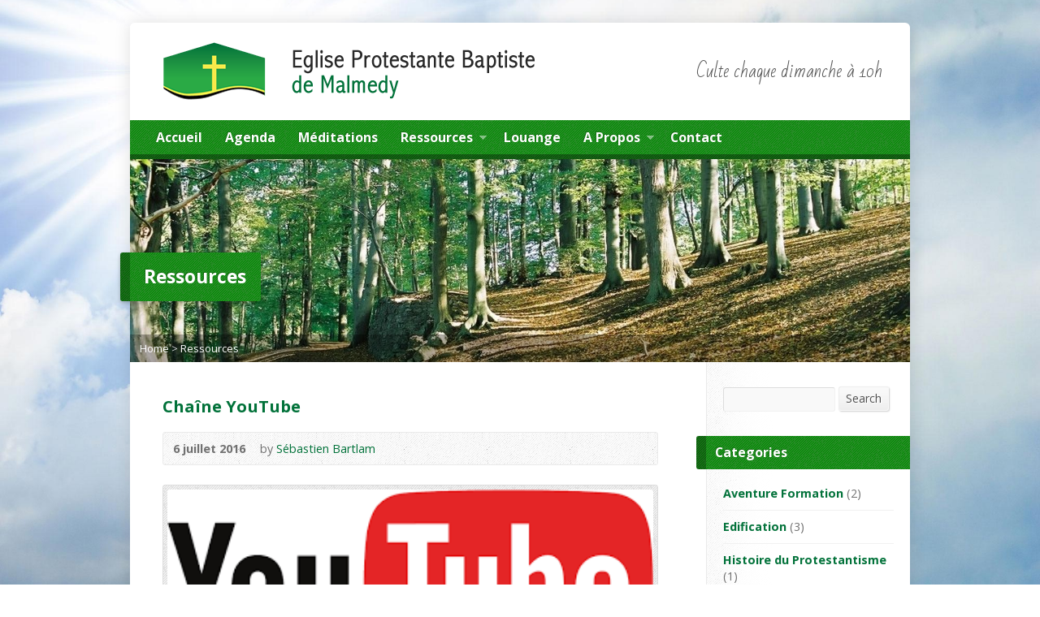

--- FILE ---
content_type: text/html; charset=UTF-8
request_url: http://www.eglisedemalmedy.be/ressources/
body_size: 7428
content:
<!DOCTYPE html>
<!--[if IE 8 ]><html class="ie ie8 no-js" lang="fr-FR"> <![endif]-->
<!--[if (gte IE 9)|!(IE)]><!--><html class="no-js" lang="fr-FR"> <!--<![endif]-->
<head>
<meta charset="UTF-8" />
<!--[if lte IE 8]><meta http-equiv="X-UA-Compatible" content="IE=Edge,chrome=IE8" /><![endif]-->
<title>Ressources - Eglise Baptiste de Malmedy</title>
<meta name="viewport" content="width=device-width, initial-scale=1, maximum-scale=1">
<link rel="pingback" href="http://www.eglisedemalmedy.be/xmlrpc.php" />
<link rel="alternate" type="application/rss+xml" title="Eglise Baptiste de Malmedy &raquo; Flux" href="http://www.eglisedemalmedy.be/feed/" />
<link rel="alternate" type="application/rss+xml" title="Eglise Baptiste de Malmedy &raquo; Flux des commentaires" href="http://www.eglisedemalmedy.be/comments/feed/" />
<!-- <link rel='stylesheet' id='risen-style-css'  href='http://www.eglisedemalmedy.be/wp-content/themes/risen/style.css?ver=1.1.4' type='text/css' media='all' /> -->
<!-- <link rel='stylesheet' id='risen-base-style-css'  href='http://www.eglisedemalmedy.be/wp-content/themes/risen/styles/light/style.css?ver=1.1.4' type='text/css' media='all' /> -->
<link rel="stylesheet" type="text/css" href="//www.eglisedemalmedy.be/wp-content/cache/wpfc-minified/c71453a71b2375d48fc7a274bb7de3a6/1518898238index.css" media="all"/>
<link rel='stylesheet' id='google-fonts-css'  href='http://fonts.googleapis.com/css?family=Open+Sans:400italic,700italic,400,700|Bad+Script' type='text/css' media='all' />
<!-- <link rel='stylesheet' id='slb_core-css'  href='http://www.eglisedemalmedy.be/wp-content/plugins/simple-lightbox/client/css/app.css?ver=2.1.3' type='text/css' media='all' /> -->
<link rel="stylesheet" type="text/css" href="//www.eglisedemalmedy.be/wp-content/cache/wpfc-minified/a4b37e9231ce28c0b865c112361dae8a/1518898238index.css" media="all"/>
<script src='//www.eglisedemalmedy.be/wp-content/cache/wpfc-minified/790d1cb15f32e32f12b27816df4c3c5e/1518898238index.js' type="text/javascript"></script>
<!-- <script type='text/javascript' src='http://www.eglisedemalmedy.be/wp-content/themes/risen/js/css3-mediaqueries.js?ver=1.1.4'></script> -->
<!-- <script type='text/javascript' src='http://www.eglisedemalmedy.be/wp-includes/js/jquery/jquery.js?ver=1.10.2'></script> -->
<!-- <script type='text/javascript' src='http://www.eglisedemalmedy.be/wp-includes/js/jquery/jquery-migrate.min.js?ver=1.2.1'></script> -->
<!-- <script type='text/javascript' src='http://www.eglisedemalmedy.be/wp-content/themes/risen/js/modernizr.custom.js?ver=1.1.4'></script> -->
<!-- <script type='text/javascript' src='http://www.eglisedemalmedy.be/wp-content/themes/risen/js/jquery.backstretch.min.js?ver=1.1.4'></script> -->
<!-- <script type='text/javascript' src='http://www.eglisedemalmedy.be/wp-content/themes/risen/js/hoverIntent.js?ver=1.1.4'></script> -->
<!-- <script type='text/javascript' src='http://www.eglisedemalmedy.be/wp-content/themes/risen/js/superfish.js?ver=1.1.4'></script> -->
<!-- <script type='text/javascript' src='http://www.eglisedemalmedy.be/wp-content/themes/risen/js/supersubs.js?ver=1.1.4'></script> -->
<!-- <script type='text/javascript' src='http://www.eglisedemalmedy.be/wp-content/themes/risen/js/selectnav.min.js?ver=1.1.4'></script> -->
<script type='text/javascript' src='http://maps.googleapis.com/maps/api/js?sensor=false'></script>
<script src='//www.eglisedemalmedy.be/wp-content/cache/wpfc-minified/e95a3477725bacadb0ce99e36296e58c/1518898239index.js' type="text/javascript"></script>
<!-- <script type='text/javascript' src='http://www.eglisedemalmedy.be/wp-includes/js/comment-reply.min.js?ver=3.6.1'></script> -->
<!-- <script type='text/javascript' src='http://www.eglisedemalmedy.be/wp-content/themes/risen/js/jquery.validate.min.js?ver=1.1.4'></script> -->
<!-- <script type='text/javascript' src='http://www.eglisedemalmedy.be/wp-content/themes/risen/js/jquery.easing.js?ver=1.1.4'></script> -->
<!-- <script type='text/javascript' src='http://www.eglisedemalmedy.be/wp-content/themes/risen/js/jquery.smooth-scroll.min.js?ver=1.1.4'></script> -->
<script type='text/javascript'>
/* <![CDATA[ */
var risen_wp = {"theme_uri":"http:\/\/www.eglisedemalmedy.be\/wp-content\/themes\/risen","is_home":"","site_url":"http:\/\/www.eglisedemalmedy.be","home_url":"http:\/\/www.eglisedemalmedy.be","mobile_menu_label":"Menu","slider_enabled":"1","slider_slideshow":"1","slider_speed":"6000","gmaps_api_key":"","ajax_url":"http:\/\/www.eglisedemalmedy.be\/wp-admin\/admin-ajax.php","contact_form_nonce":"662b4c47d5","comment_name_required":"1","comment_email_required":"1","comment_name_error_required":"Required","comment_email_error_required":"Required","comment_email_error_invalid":"Invalid Email","comment_url_error_invalid":"Invalid URL","comment_message_error_required":"Comment Required","lightbox_prev":"Prev","lightbox_next":"Next","lightbox_expand":"Expand","lightbox_close":"Close"};
/* ]]> */
</script>
<script src='//www.eglisedemalmedy.be/wp-content/cache/wpfc-minified/416610e1f54018391f5f95b9ee2ce999/1518898238index.js' type="text/javascript"></script>
<!-- <script type='text/javascript' src='http://www.eglisedemalmedy.be/wp-content/themes/risen/js/main.js?ver=1.1.4'></script> -->
<link rel="EditURI" type="application/rsd+xml" title="RSD" href="http://www.eglisedemalmedy.be/xmlrpc.php?rsd" />
<link rel="wlwmanifest" type="application/wlwmanifest+xml" href="http://www.eglisedemalmedy.be/wp-includes/wlwmanifest.xml" /> 
<link rel='next' title='Méditations' href='http://www.eglisedemalmedy.be/predications/' />
<meta name="generator" content="WordPress 3.6.1" />
<link rel='canonical' href='http://www.eglisedemalmedy.be/ressources/' />
<script type="text/javascript">
jQuery(document).ready(function($) {
if (screen.width > 480) { // mobile performance - no full image background if device not capable of showing media query width 480px
jQuery.backstretch('http://www.eglisedemalmedy.be/wp-content/themes/risen/images/backgrounds/sun.jpg');
}
});
</script>
<style type="text/css">
a, .flex-caption a {
color: #02723a;
}
#header-menu, #footer-bottom, .flex-caption, .flex-control-nav li a.active, #home-row-widgets .widget-image-title, #page-header h1, .sidebar-widget-title {
background-color: #018c01;
}
body, input, textarea, select, .multimedia-short h1, #cancel-comment-reply-link, .accordion-section-title, .staff header h1 a {
font-family: 'Open Sans', Arial, Helvetica, sans-serif;
}
#header-menu-links, .flex-caption, #home-row-widgets .widget-image-title, #page-header h1, h1.sidebar-widget-title, a.button, a.comment-reply-link, a.comment-edit-link, a.post-edit-link, .nav-left-right a, input[type=submit] {
font-family: 'Open Sans', Arial, Helvetica, sans-serif;
}
.heading, .page-title, .post-content h1, .post-content h2, .post-content h3, .post-content h4, .post-content h5, .post-content h6, .author-box h1, .staff header h1, .location header h1, #reply-title, #comments-title, .home-column-widgets-title, .ppt, #tagline, #intro {
font-family: 'Bad Script', Georgia, 'Bitstream Vera Serif', 'Times New Roman', Times, cursive;
}
</style>
<style type="text/css">.recentcomments a{display:inline !important;padding:0 !important;margin:0 !important;}</style>
</head>
<body class="page page-id-108 page-parent page-template page-template-tpl-blog-php">
<!-- Container Start -->
<div id="container">
<div id="container-inner">
<!-- Header Start -->
<header id="header">
<div id="header-inner">
<div id="header-content">
<div id="logo">	
<a href="http://www.eglisedemalmedy.be"><img src="http://www.eglisedemalmedy.be/wp-content/uploads/2017/03/logo-v2.png" alt="Eglise Baptiste de Malmedy"></a>
</div>
<div id="top-right">
<div id="top-right-inner">
<div id="top-right-content">
<div id="tagline">
Culte chaque dimanche à 10h									</div>
</div>
</div>
</div>
</div>
</div>
<!-- Menu Start -->
<nav id="header-menu">
<div id="header-menu-inner">
<ul id="header-menu-links" class="sf-menu"><li id="menu-item-31" class="menu-item menu-item-type-custom menu-item-object-custom menu-item-home menu-item-31"><a href="http://www.eglisedemalmedy.be">Accueil</a></li>
<li id="menu-item-758" class="menu-item menu-item-type-post_type menu-item-object-page menu-item-758"><a href="http://www.eglisedemalmedy.be/events/">Agenda</a></li>
<li id="menu-item-948" class="menu-item menu-item-type-post_type menu-item-object-page menu-item-948"><a href="http://www.eglisedemalmedy.be/predications/">Méditations</a></li>
<li id="menu-item-952" class="menu-item menu-item-type-post_type menu-item-object-page current-menu-item page_item page-item-108 current_page_item menu-item-952"><a href="http://www.eglisedemalmedy.be/ressources/">Ressources</a>
<ul class="sub-menu">
<li id="menu-item-1051" class="menu-item menu-item-type-taxonomy menu-item-object-category menu-item-1051"><a href="http://www.eglisedemalmedy.be/category/formation/">Aventure Formation</a></li>
</ul>
</li>
<li id="menu-item-1403" class="menu-item menu-item-type-post_type menu-item-object-page menu-item-1403"><a href="http://www.eglisedemalmedy.be/chants-et-louange/">Louange</a></li>
<li id="menu-item-884" class="menu-item menu-item-type-post_type menu-item-object-page menu-item-884"><a href="http://www.eglisedemalmedy.be/a-propos/">A Propos</a>
<ul class="sub-menu">
<li id="menu-item-887" class="menu-item menu-item-type-post_type menu-item-object-page menu-item-887"><a href="http://www.eglisedemalmedy.be/a-propos/cest-quoi-une-eglise-baptiste/">C&rsquo;est quoi une église baptiste?</a></li>
<li id="menu-item-886" class="menu-item menu-item-type-post_type menu-item-object-page menu-item-886"><a href="http://www.eglisedemalmedy.be/a-propos/ce-que-nous-croyons/">Ce que nous croyons</a></li>
<li id="menu-item-1047" class="menu-item menu-item-type-post_type menu-item-object-page menu-item-1047"><a href="http://www.eglisedemalmedy.be/ressources/qui-est-jesus/">Qui est Jésus?</a></li>
<li id="menu-item-1046" class="menu-item menu-item-type-post_type menu-item-object-page menu-item-1046"><a href="http://www.eglisedemalmedy.be/ressources/une-lettre-de-dieu-pour-toi/">Une lettre de Dieu pour toi</a></li>
</ul>
</li>
<li id="menu-item-751" class="menu-item menu-item-type-post_type menu-item-object-page menu-item-751"><a href="http://www.eglisedemalmedy.be/contact/">Contact</a></li>
</ul>						
<div class="clear"></div>
</div>
<div id="header-menu-bottom"></div>
</nav>
<!-- Menu End -->
</header>
<!-- Header End -->
<header id="page-header">
<img width="960" height="250" src="http://www.eglisedemalmedy.be/wp-content/uploads/2013/11/bg1-960x250.jpg" class="page-header-image wp-post-image" alt="bg1" title="" />		<h1>Ressources</h1>
<div class="breadcrumbs"><a href="http://www.eglisedemalmedy.be">Home</a> > <a href="http://www.eglisedemalmedy.be/ressources/">Ressources</a></div></header>
<div id="content">
<div id="content-inner" class="has-sidebar">
<section>
<div id="blog-posts">
<article id="post-1410" class="post-1410 post type-post status-publish format-standard hentry category-edification category-vie-deglise tag-cantiques tag-chaine tag-chants tag-louange tag-youtube blog-short">
<header>
<h1><a href="http://www.eglisedemalmedy.be/2016/07/06/chaine-youtube/" title="Chaîne YouTube">Chaîne YouTube</a></h1>
<div class="box blog-header-meta">
<div class="blog-time-author">
<time datetime="2016-07-06T18:11:46+00:00">6 juillet 2016</time>
<span class="blog-header-meta-author">
by <a href="http://www.eglisedemalmedy.be/author/sebartlam/">Sébastien Bartlam</a>				</span>
</div>
<ul class="blog-header-meta-icons risen-icon-list">
</ul>
<div class="clear"></div>
</div>
</header>
<div class="image-frame blog-short-image"><a href="http://www.eglisedemalmedy.be/2016/07/06/chaine-youtube/"><img width="348" height="145" src="http://www.eglisedemalmedy.be/wp-content/uploads/2016/07/index.png" class="attachment-risen-post wp-post-image" alt="index" title="" /></a></div>
<div class="blog-short-excerpt">
<p>Afin de mieux servir l&rsquo;église, nous avons créé une chaîne Youtube sur laquelle vous pouvez découvrir leq chants que nous chantons le dimanche lors du culte. Sur cette chaîne, vous trouverez autant une collection de chants connus, de chants pour enfants et de nouveaux chants que nous proposerons prochainement à l&rsquo;église. Lien direct vers la [&hellip;]</p>
</div>
</article>
<article id="post-1124" class="post-1124 post type-post status-publish format-standard hentry category-edification blog-short">
<header>
<h1><a href="http://www.eglisedemalmedy.be/2014/06/05/numeros-durgence/" title="NUMEROS D’URGENCE">NUMEROS D’URGENCE</a></h1>
<div class="box blog-header-meta">
<div class="blog-time-author">
<time datetime="2014-06-05T15:35:50+00:00">5 juin 2014</time>
<span class="blog-header-meta-author">
by <a href="http://www.eglisedemalmedy.be/author/sebartlam/">Sébastien Bartlam</a>				</span>
</div>
<ul class="blog-header-meta-icons risen-icon-list">
</ul>
<div class="clear"></div>
</div>
</header>
<div class="image-frame blog-short-image"><a href="http://www.eglisedemalmedy.be/2014/06/05/numeros-durgence/"><img width="800" height="350" src="http://www.eglisedemalmedy.be/wp-content/uploads/2014/06/Drug-Rehab-Center-Help-800x350.jpg" class="attachment-risen-post wp-post-image" alt="Help" title="" /></a></div>
<div class="blog-short-excerpt">
<p>Contrairement au téléphone portable, la bible a toujours du réseau. Tu peux t&rsquo;y connecter dans n’importe quel endroit. Tu n&rsquo;as pas besoin de te soucier du manque de crédit, parce que Jésus a déjà payé la facture, et les crédits sont illimités. Encore mieux : la communication n’est jamais coupée, et la batterie est chargée [&hellip;]</p>
</div>
</article>
<article id="post-1085" class="post-1085 post type-post status-publish format-standard hentry category-uncategorized blog-short">
<header>
<h1><a href="http://www.eglisedemalmedy.be/2014/04/28/le-deluge-dans-la-genese-et-dans-lepopee-de-gilgamesh/" title="Le déluge dans la Genèse et dans l’Epopée de Gilgamesh">Le déluge dans la Genèse et dans l’Epopée de Gilgamesh</a></h1>
<div class="box blog-header-meta">
<div class="blog-time-author">
<time datetime="2014-04-28T13:28:58+00:00">28 avril 2014</time>
<span class="blog-header-meta-author">
by <a href="http://www.eglisedemalmedy.be/author/sebartlam/">Sébastien Bartlam</a>				</span>
</div>
<ul class="blog-header-meta-icons risen-icon-list">
</ul>
<div class="clear"></div>
</div>
</header>
<div class="image-frame blog-short-image"><a href="http://www.eglisedemalmedy.be/2014/04/28/le-deluge-dans-la-genese-et-dans-lepopee-de-gilgamesh/"><img width="450" height="287" src="http://www.eglisedemalmedy.be/wp-content/uploads/2014/04/gilgamesh-deluge.jpg" class="attachment-risen-post wp-post-image" alt="gilgamesh-deluge" title="" /></a></div>
<div class="blog-short-excerpt">
<p>L’Epopée de Gilgamesh est l’un des principaux textes de la littérature mythologique mésopotamienne Elle nous est parvenue sous sa forme la plus complète par la copie conservée dans la bibliothèque d’Assourbanipal, roi d’Assyrie (669-627 av. J.-C.) ; mais on a aussi trouvé, jusque dans le pays d’Israël, des fragments de plusieurs éditions parfois assez différentes. Gilgamesh, [&hellip;]</p>
</div>
</article>
<article id="post-1059" class="post-1059 post type-post status-publish format-standard hentry category-formation blog-short">
<header>
<h1><a href="http://www.eglisedemalmedy.be/2014/01/30/le-tableau-periodique-de-la-bible/" title="Le tableau périodique des livres de la Bible">Le tableau périodique des livres de la Bible</a></h1>
<div class="box blog-header-meta">
<div class="blog-time-author">
<time datetime="2014-01-30T15:35:40+00:00">30 janvier 2014</time>
<span class="blog-header-meta-author">
by <a href="http://www.eglisedemalmedy.be/author/sebartlam/">Sébastien Bartlam</a>				</span>
</div>
<ul class="blog-header-meta-icons risen-icon-list">
</ul>
<div class="clear"></div>
</div>
</header>
<div class="image-frame blog-short-image"><a href="http://www.eglisedemalmedy.be/2014/01/30/le-tableau-periodique-de-la-bible/"><img width="960" height="350" src="http://www.eglisedemalmedy.be/wp-content/uploads/2014/01/bible_tableau-960x350.jpg" class="attachment-risen-post wp-post-image" alt="bible_tableau" title="" /></a></div>
<div class="blog-short-excerpt">
</div>
</article>
<article id="post-1048" class="post-1048 post type-post status-publish format-standard hentry category-formation category-edification blog-short">
<header>
<h1><a href="http://www.eglisedemalmedy.be/2014/01/30/la-bible-en-ligne/" title="La Bible en ligne">La Bible en ligne</a></h1>
<div class="box blog-header-meta">
<div class="blog-time-author">
<time datetime="2014-01-30T13:04:36+00:00">30 janvier 2014</time>
<span class="blog-header-meta-author">
by <a href="http://www.eglisedemalmedy.be/author/sebartlam/">Sébastien Bartlam</a>				</span>
</div>
<ul class="blog-header-meta-icons risen-icon-list">
</ul>
<div class="clear"></div>
</div>
</header>
<div class="image-frame blog-short-image"><a href="http://www.eglisedemalmedy.be/2014/01/30/la-bible-en-ligne/"><img width="960" height="250" src="http://www.eglisedemalmedy.be/wp-content/uploads/2014/01/bible-en-ligne.jpeg" class="attachment-risen-post wp-post-image" alt="bible-en-ligne" title="" /></a></div>
<div class="blog-short-excerpt">
<p>voici quelques outils pratiques pour lire et étudier la Bible sur votre PC, Mac, iPad, iPod etc&#8230; Lire la Bible en ligne BibleGateWay Ce site anglophone propose plusieurs traductions française de la Bible mais également de bien d&rsquo;autres langues. Un moteur de recherche permet de trouver facilement un texte. Un index thématique est également disponible. [&hellip;]</p>
</div>
</article>
<article id="post-933" class="post-933 post type-post status-publish format-standard hentry category-histoire-du-protestantisme tag-95-theses tag-histoire tag-martin-luther tag-protestants tag-reforme blog-short">
<header>
<h1><a href="http://www.eglisedemalmedy.be/2013/10/31/les-95-theses-de-luther/" title="Les 95 thèses de Luther">Les 95 thèses de Luther</a></h1>
<div class="box blog-header-meta">
<div class="blog-time-author">
<time datetime="2013-10-31T10:00:19+00:00">31 octobre 2013</time>
<span class="blog-header-meta-author">
by <a href="http://www.eglisedemalmedy.be/author/admin/">admin</a>				</span>
</div>
<ul class="blog-header-meta-icons risen-icon-list">
</ul>
<div class="clear"></div>
</div>
</header>
<div class="image-frame blog-short-image"><a href="http://www.eglisedemalmedy.be/2013/10/31/les-95-theses-de-luther/"><img width="960" height="250" src="http://www.eglisedemalmedy.be/wp-content/uploads/2013/11/martin-luther-95-theses.jpg" class="attachment-risen-post wp-post-image" alt="martin-luther-95-theses" title="" /></a></div>
<div class="blog-short-excerpt">
<p>A l&rsquo;occasion de la fête de la réforme, je vous propose de découvrir les 95 thèses de Martin Luther. La diffusion de la Dispute de Martin Luther sur la puissance des indulgences (titre latin Disputatio pro declaratione virtutis indulgentiarum), plus connue comme les 95 thèses, a déclenché la Réforme en Allemagne. Le document aurait été [&hellip;]</p>
</div>
</article>
</div>
</section>
</div>
</div>
<div id="sidebar-right" role="complementary">
<aside id="search-2" class="widget sidebar-widget widget_search">
<form method="get" class="search-form" action="http://www.eglisedemalmedy.be/">
<label class="assistive-text">Search</label>
<input type="text" name="s" class="search-term input-small" />
<a href="#" class="search-button button button-small">Search</a>
</form></aside><aside id="risen-categories-2" class="widget sidebar-widget widget_risen-categories"><h1 class="sidebar-widget-title">Categories</h1>				<ul>
<li class="cat-item cat-item-94"><a href="http://www.eglisedemalmedy.be/category/formation/" title="Voir tous les articles classés dans Aventure Formation">Aventure Formation</a> (2)
</li>
<li class="cat-item cat-item-61"><a href="http://www.eglisedemalmedy.be/category/edification/" title="Voir tous les articles classés dans Edification">Edification</a> (3)
</li>
<li class="cat-item cat-item-86"><a href="http://www.eglisedemalmedy.be/category/histoire-du-protestantisme/" title="Voir tous les articles classés dans Histoire du Protestantisme">Histoire du Protestantisme</a> (1)
</li>
<li class="cat-item cat-item-1"><a href="http://www.eglisedemalmedy.be/category/uncategorized/" title="Voir tous les articles classés dans Uncategorized">Uncategorized</a> (1)
</li>
<li class="cat-item cat-item-63"><a href="http://www.eglisedemalmedy.be/category/vie-deglise/" title="Voir tous les articles classés dans Vie d&#039;Eglise">Vie d&#039;Eglise</a> (1)
</li>
</ul>
</aside><aside id="tag_cloud-2" class="widget sidebar-widget widget_tag_cloud"><h1 class="sidebar-widget-title">Mots-clés</h1><div class="tagcloud"><a href='http://www.eglisedemalmedy.be/tag/95-theses/' class='tag-link-87' title='1 sujet' style='font-size: 8pt;'>95 thèses</a>
<a href='http://www.eglisedemalmedy.be/tag/cantiques/' class='tag-link-115' title='1 sujet' style='font-size: 8pt;'>cantiques</a>
<a href='http://www.eglisedemalmedy.be/tag/chaine/' class='tag-link-113' title='1 sujet' style='font-size: 8pt;'>chaine</a>
<a href='http://www.eglisedemalmedy.be/tag/chants/' class='tag-link-116' title='1 sujet' style='font-size: 8pt;'>chants</a>
<a href='http://www.eglisedemalmedy.be/tag/histoire/' class='tag-link-91' title='1 sujet' style='font-size: 8pt;'>Histoire</a>
<a href='http://www.eglisedemalmedy.be/tag/louange/' class='tag-link-114' title='1 sujet' style='font-size: 8pt;'>louange</a>
<a href='http://www.eglisedemalmedy.be/tag/martin-luther/' class='tag-link-88' title='1 sujet' style='font-size: 8pt;'>Martin Luther</a>
<a href='http://www.eglisedemalmedy.be/tag/protestants/' class='tag-link-90' title='1 sujet' style='font-size: 8pt;'>Protestants</a>
<a href='http://www.eglisedemalmedy.be/tag/reforme/' class='tag-link-89' title='1 sujet' style='font-size: 8pt;'>Réforme</a>
<a href='http://www.eglisedemalmedy.be/tag/youtube/' class='tag-link-112' title='1 sujet' style='font-size: 8pt;'>youtube</a></div>
</aside><aside id="archives-3" class="widget sidebar-widget widget_archive"><h1 class="sidebar-widget-title">Archives</h1>		<ul>
<li><a href='http://www.eglisedemalmedy.be/2016/07/' title='juillet 2016'>juillet 2016</a>&nbsp;(1)</li>
<li><a href='http://www.eglisedemalmedy.be/2014/06/' title='juin 2014'>juin 2014</a>&nbsp;(1)</li>
<li><a href='http://www.eglisedemalmedy.be/2014/04/' title='avril 2014'>avril 2014</a>&nbsp;(1)</li>
<li><a href='http://www.eglisedemalmedy.be/2014/01/' title='janvier 2014'>janvier 2014</a>&nbsp;(2)</li>
<li><a href='http://www.eglisedemalmedy.be/2013/10/' title='octobre 2013'>octobre 2013</a>&nbsp;(1)</li>
</ul>
</aside><aside id="risen-posts-3" class="widget sidebar-widget widget_risen-posts"><h1 class="sidebar-widget-title">Derniers posts</h1>			
<article class="blog-widget-post blog-widget-post-first">
<header>
<h1 class="blog-widget-post-title"><a href="http://www.eglisedemalmedy.be/2016/07/06/chaine-youtube/" title="Chaîne YouTube">Chaîne YouTube</a></h1>
<div>
<time class="blog-widget-post-date" datetime="2016-07-06T18:11:46+00:00">6 juillet 2016</time>
</div>
</header>
<div class="clear"></div>
</article>
<article class="blog-widget-post">
<header>
<h1 class="blog-widget-post-title"><a href="http://www.eglisedemalmedy.be/2014/06/05/numeros-durgence/" title="NUMEROS D’URGENCE">NUMEROS D’URGENCE</a></h1>
<div>
<time class="blog-widget-post-date" datetime="2014-06-05T15:35:50+00:00">5 juin 2014</time>
</div>
</header>
<div class="clear"></div>
</article>
<article class="blog-widget-post">
<header>
<h1 class="blog-widget-post-title"><a href="http://www.eglisedemalmedy.be/2014/04/28/le-deluge-dans-la-genese-et-dans-lepopee-de-gilgamesh/" title="Le déluge dans la Genèse et dans l’Epopée de Gilgamesh">Le déluge dans la Genèse et dans l’Epopée de Gilgamesh</a></h1>
<div>
<time class="blog-widget-post-date" datetime="2014-04-28T13:28:58+00:00">28 avril 2014</time>
</div>
</header>
<div class="clear"></div>
</article>
<article class="blog-widget-post">
<header>
<h1 class="blog-widget-post-title"><a href="http://www.eglisedemalmedy.be/2014/01/30/le-tableau-periodique-de-la-bible/" title="Le tableau périodique des livres de la Bible">Le tableau périodique des livres de la Bible</a></h1>
<div>
<time class="blog-widget-post-date" datetime="2014-01-30T15:35:40+00:00">30 janvier 2014</time>
</div>
</header>
<div class="clear"></div>
</article>
</aside><aside id="recent-comments-2" class="widget sidebar-widget widget_recent_comments"><h1 class="sidebar-widget-title">Commentaires récents</h1><ul id="recentcomments"></ul></aside>
</div>
			<!-- Footer Start -->
<footer id="footer">
<div id="footer-left">
<ul id="footer-menu-links" class="menu"><li id="menu-item-29" class="menu-item menu-item-type-custom menu-item-object-custom menu-item-home menu-item-29"><a href="http://www.eglisedemalmedy.be/">Accueil</a></li>
<li id="menu-item-760" class="menu-item menu-item-type-post_type menu-item-object-page menu-item-760"><a href="http://www.eglisedemalmedy.be/events/">Agenda</a></li>
<li id="menu-item-763" class="menu-item menu-item-type-post_type menu-item-object-page current-menu-item page_item page-item-108 current_page_item menu-item-763"><a href="http://www.eglisedemalmedy.be/ressources/">Blog</a></li>
<li id="menu-item-761" class="menu-item menu-item-type-post_type menu-item-object-page menu-item-761"><a href="http://www.eglisedemalmedy.be/contact/">Contact</a></li>
<li id="menu-item-885" class="menu-item menu-item-type-post_type menu-item-object-page menu-item-885"><a href="http://www.eglisedemalmedy.be/a-propos/">A Propos</a></li>
</ul>				
<div class="clear"></div>
</div>			
<div id="footer-right">
<ul id="footer-contact">
<li><span class="footer-icon church"></span> Rue de la Warchenne 62, 4960 Malmedy, Belgique</li>
</ul>
</div>
<div class="clear"></div>
</footer>
<div id="footer-bottom"></div>
<!-- Footer End -->
</div>
</div>
<!-- Container End -->
<!-- SLB -->
<!-- /SLB -->
<script type='text/javascript' src='http://www.eglisedemalmedy.be/wp-content/plugins/simple-lightbox/client/js/lib.core.js?ver=2.1.3'></script>
<script type='text/javascript' src='http://www.eglisedemalmedy.be/wp-content/plugins/simple-lightbox/client/js/lib.view.js?ver=2.1.3'></script>
<script type='text/javascript' src='http://www.eglisedemalmedy.be/wp-content/plugins/simple-lightbox/themes/baseline/client.js?ver=2.1.3'></script>
<script type='text/javascript' src='http://www.eglisedemalmedy.be/wp-content/plugins/simple-lightbox/themes/default/client.js?ver=2.1.3'></script>
<script type='text/javascript' src='http://www.eglisedemalmedy.be/wp-content/plugins/simple-lightbox/template-tags/item/tag.item.js?ver=2.1.3'></script>
<script type='text/javascript' src='http://www.eglisedemalmedy.be/wp-content/plugins/simple-lightbox/template-tags/ui/tag.ui.js?ver=2.1.3'></script>
<script type='text/javascript' src='http://www.eglisedemalmedy.be/wp-content/plugins/simple-lightbox/content-handlers/image/handler.image.js?ver=2.1.3'></script>
<script type="text/javascript" id="slb_footer">/* <![CDATA[ */if ( jQuery ){(function($){$(document).ready(function(){if ( (typeof SLB != 'undefined') && (typeof SLB.View != 'undefined') && (typeof SLB.View.init != 'undefined') ) { SLB.View.init({"ui_autofit":true,"ui_animate":true,"slideshow_autostart":true,"slideshow_duration":"6","group_loop":true,"ui_overlay_opacity":"0.8","theme_default":"slb_default","ui_labels":{"loading":"Loading","close":"Close","nav_next":"Next","nav_prev":"Previous","slideshow_start":"Start slideshow","slideshow_stop":"Stop slideshow","group_status":"Item %current% of %total%"}}); }
if ( (typeof SLB != 'undefined') && (typeof SLB.View != 'undefined') && (typeof SLB.View.assets != 'undefined') ) { {$.extend(SLB.View.assets, {"http:\/\/www.eglisedemalmedy.be\/wp-content\/uploads\/2014\/04\/gilgamesh2.jpg":{"type":"image","source":"http:\/\/www.eglisedemalmedy.be\/wp-content\/uploads\/2014\/04\/gilgamesh2.jpg","internal":true,"id":1090,"_entries":["http:\/\/www.eglisedemalmedy.be\/wp-content\/uploads\/2014\/04\/gilgamesh2.jpg"],"sizes":{"thumbnail":{"file":"gilgamesh2-150x150.jpg","width":150,"height":150,"mime-type":"image\/jpeg"},"risen-header":{"file":"gilgamesh2-244x250.jpg","width":244,"height":250,"mime-type":"image\/jpeg"},"risen-square-thumb":{"file":"gilgamesh2-180x180.jpg","width":180,"height":180,"mime-type":"image\/jpeg"},"risen-tiny-thumb":{"file":"gilgamesh2-55x55.jpg","width":55,"height":55,"mime-type":"image\/jpeg"},"original":{"file":"2014\/04\/gilgamesh2.jpg","width":244,"height":299}},"image_meta":{"aperture":0,"credit":"","camera":"","caption":"","created_timestamp":0,"copyright":"","focal_length":0,"iso":0,"shutter_speed":0,"title":""},"description":"","title":"gilgamesh2","caption":""},"http:\/\/www.eglisedemalmedy.be\/wp-content\/uploads\/2014\/04\/gilgamesh.jpg":{"type":"image","source":"http:\/\/www.eglisedemalmedy.be\/wp-content\/uploads\/2014\/04\/gilgamesh.jpg","internal":true,"id":1086,"_entries":["http:\/\/www.eglisedemalmedy.be\/wp-content\/uploads\/2014\/04\/gilgamesh.jpg"],"sizes":{"thumbnail":{"file":"gilgamesh-150x150.jpg","width":150,"height":150,"mime-type":"image\/jpeg"},"medium":{"file":"gilgamesh-300x300.jpg","width":300,"height":300,"mime-type":"image\/jpeg"},"risen-slider":{"file":"gilgamesh-500x350.jpg","width":500,"height":350,"mime-type":"image\/jpeg"},"risen-header":{"file":"gilgamesh-500x250.jpg","width":500,"height":250,"mime-type":"image\/jpeg"},"risen-post":{"file":"gilgamesh-500x350.jpg","width":500,"height":350,"mime-type":"image\/jpeg"},"risen-big-thumb":{"file":"gilgamesh-500x400.jpg","width":500,"height":400,"mime-type":"image\/jpeg"},"risen-square-thumb":{"file":"gilgamesh-180x180.jpg","width":180,"height":180,"mime-type":"image\/jpeg"},"risen-tiny-thumb":{"file":"gilgamesh-55x55.jpg","width":55,"height":55,"mime-type":"image\/jpeg"},"original":{"file":"2014\/04\/gilgamesh.jpg","width":500,"height":500}},"image_meta":{"aperture":0,"credit":"","camera":"","caption":"","created_timestamp":0,"copyright":"","focal_length":0,"iso":0,"shutter_speed":0,"title":""},"description":"","title":"gilgamesh","caption":""},"http:\/\/www.eglisedemalmedy.be\/wp-content\/uploads\/2014\/01\/bible_tableau.jpg":{"type":"image","source":"http:\/\/www.eglisedemalmedy.be\/wp-content\/uploads\/2014\/01\/bible_tableau.jpg","internal":true,"id":1062,"_entries":["http:\/\/www.eglisedemalmedy.be\/wp-content\/uploads\/2014\/01\/bible_tableau.jpg"],"sizes":{"thumbnail":{"file":"bible_tableau-150x150.jpg","width":150,"height":150,"mime-type":"image\/jpeg"},"medium":{"file":"bible_tableau-300x212.jpg","width":300,"height":212,"mime-type":"image\/jpeg"},"large":{"file":"bible_tableau-1024x724.jpg","width":1024,"height":724,"mime-type":"image\/jpeg"},"risen-slider":{"file":"bible_tableau-960x350.jpg","width":960,"height":350,"mime-type":"image\/jpeg"},"risen-header":{"file":"bible_tableau-960x250.jpg","width":960,"height":250,"mime-type":"image\/jpeg"},"risen-post":{"file":"bible_tableau-960x350.jpg","width":960,"height":350,"mime-type":"image\/jpeg"},"risen-big-thumb":{"file":"bible_tableau-600x400.jpg","width":600,"height":400,"mime-type":"image\/jpeg"},"risen-gallery":{"file":"bible_tableau-1280x905.jpg","width":1280,"height":905,"mime-type":"image\/jpeg"},"risen-square-thumb":{"file":"bible_tableau-180x180.jpg","width":180,"height":180,"mime-type":"image\/jpeg"},"risen-tiny-thumb":{"file":"bible_tableau-55x55.jpg","width":55,"height":55,"mime-type":"image\/jpeg"},"original":{"file":"2014\/01\/bible_tableau.jpg","width":4961,"height":3508}},"image_meta":{"aperture":0,"credit":"","camera":"","caption":"","created_timestamp":0,"copyright":"","focal_length":0,"iso":0,"shutter_speed":0,"title":""},"description":"","title":"bible_tableau","caption":""}});} }
/* THM */
if ( (typeof SLB != 'undefined') && (typeof SLB.View != 'undefined') && (typeof SLB.View.extend_theme != 'undefined') ) { SLB.View.extend_theme('slb_baseline',{"name":"Baseline","parent":"","styles":[{"handle":"base","uri":"http:\/\/www.eglisedemalmedy.be\/wp-content\/plugins\/simple-lightbox\/themes\/baseline\/css\/style.css","deps":[]}],"layout_raw":"<div class=\"slb_container\"><div class=\"slb_content\">{{item.content}}<div class=\"slb_nav\"><span class=\"slb_prev\">{{ui.nav_prev}}<\/span><span class=\"slb_next\">{{ui.nav_next}}<\/span><\/div><div class=\"slb_controls\"><span class=\"slb_close\">{{ui.close}}<\/span><span class=\"slb_slideshow\">{{ui.slideshow_control}}<\/span><\/div><div class=\"slb_loading\">{{ui.loading}}<\/div><\/div><div class=\"slb_details\"><div class=\"inner\"><div class=\"slb_data\"><div class=\"slb_data_content\"><span class=\"slb_data_title\">{{item.title}}<\/span><span class=\"slb_group_status\">{{ui.group_status}}<\/span><div class=\"slb_data_desc\">{{item.description}}<\/div><\/div><\/div><div class=\"slb_nav\"><span class=\"slb_prev\">{{ui.nav_prev}}<\/span><span class=\"slb_next\">{{ui.nav_next}}<\/span><\/div><\/div><\/div><\/div>"}); }if ( (typeof SLB != 'undefined') && (typeof SLB.View != 'undefined') && (typeof SLB.View.extend_theme != 'undefined') ) { SLB.View.extend_theme('slb_default',{"name":"Default (Light)","parent":"slb_baseline","styles":[{"handle":"font","uri":"http:\/\/fonts.googleapis.com\/css?family=Yanone+Kaffeesatz","deps":[]},{"handle":"base","uri":"http:\/\/www.eglisedemalmedy.be\/wp-content\/plugins\/simple-lightbox\/themes\/default\/css\/style.css","deps":[]}]}); }})})(jQuery);}/* ]]> */</script>
<script type="text/javascript" id="slb_context">/* <![CDATA[ */if ( jQuery ){(function($){$(document).ready(function(){if ( (typeof SLB != 'undefined') ) { {$.extend(SLB, {"context":["public","user_guest"]});} }})})(jQuery);}/* ]]> */</script>
</body>
</html><!-- WP Fastest Cache file was created in 0.22287011146545 seconds, on 24-01-26 21:51:11 -->

--- FILE ---
content_type: text/css
request_url: http://www.eglisedemalmedy.be/wp-content/cache/wpfc-minified/a4b37e9231ce28c0b865c112361dae8a/1518898238index.css
body_size: 85
content:
html.slb_overlay object, html.slb_overlay embed, html.slb_overlay iframe {
visibility: hidden;
}

--- FILE ---
content_type: application/javascript
request_url: http://www.eglisedemalmedy.be/wp-content/plugins/simple-lightbox/themes/default/client.js?ver=2.1.3
body_size: 1503
content:
(function($) {
$(document).ready(function() {
if ( typeof SLB == 'undefined' || typeof SLB.View == 'undefined' || typeof SLB.View.extend_theme == 'undefined' )
	return false;
SLB.View.extend_theme('slb_default', {
	/**
	 * Define transition handlers
	 */
	'transition': {
		/**
		 * Open event
		 * @param View.Viewer v Viewer instance
		 * @param jQuery.Deferred dfr Deferred instance to be resolved when animation is complete
		 * @return jQuery.Promise Resolved when transition is complete
		 */
		'open': function(v, dfr) {
			var t = this;
			var d = v.dom_get(),
				l = v.get_layout().hide(),
				o = v.get_overlay().hide();
			var pos = {'top' : ''};
			var final = function() {
				//Show overlay
				o.fadeIn(function() {
					l.css(pos);
					dfr.resolve();
				});
			};
			//Clean UI
			d.find('.slb_content').css({width: '', height: ''}).find('.slb_template_tag').hide();
			d.find('.slb_details').height(0);
			//Show viewer DOM
			d.show({'always': function() {
				if ( document.documentElement.clientWidth > 480 ) {
					/* Standard */
					//Center vertically
					var top_scr = $(document).scrollTop();
					pos.top = ( top_scr + $(window).height() / 2 ) - ( l.height() / 2 );
					if ( pos.top < top_scr ) {
						pos.top = top_scr;
					}
				} else {
					//Position at top
					/* Small screen */
					pos.top = $(document).scrollTop();
				}
				final();
			}});
			return dfr.promise();
		},
		/**
		 * Close event
		 * @param View.Viewer v Viewer instance
		 * @param jQuery.Deferred dfr Deferred instance to be resolved when animation is complete
		 * @return jQuery.Promise Resolved when transition is complete
		 */
		'close': function(v, dfr) {
			var l = v.get_layout(),
				c = l.find('.slb_content'),
				spd = 'fast';
			var t = this;
			var reset = function() {
				//Reset state
				c.width('').height('');
				l.css('opacity', '');
				dfr.resolve();
			}
			if ( v.animation_enabled() && document.documentElement.clientWidth > 480 ) { /* Standard */
				var lanim = {opacity: 0, top: $(document).scrollTop() + ( $(window).height() / 2 )},
					canim = {width: 0, height: 0};
				//Shrink & fade out viewer
				var pos = l.animate(lanim, spd).promise();
				var size = ( $.isEmptyObject(canim) ) ? true : c.animate(canim, spd).promise();
				$.when(pos, size).done(function() {
					//Fade out overlay
					v.get_overlay().fadeOut(function() {
						reset();
					});
				});
			} else {
				l.css('opacity', 0);
				reset();
			}
			return dfr.promise();
		},
		/**
		 * Item loading event
		 * @param View.Viewer v Viewer instance
		 * @param jQuery.Deferred dfr Deferred instance to be resolved when animation is complete
		 * @return jQuery.Promise Resolved when transition is complete
		 */
		'load': function(v, dfr) {
			v.get_layout().find('.slb_loading').show();
			if ( document.documentElement.clientWidth > 480 ) {
				return v.get_layout().fadeIn().promise()
			} else {
				v.get_layout().show();
				dfr.resolve();
				return dfr;
			}
		},
		/**
		 * Item unloaded event
		 * @param View.Viewer v Viewer instance
		 * @param jQuery.Deferred dfr Deferred instance to be resolved when animation is complete
		 * @return jQuery.Promise Resolved when transition is complete
		 */
		'unload': function(v, dfr) {
			var l = v.get_layout(),
				det = l.find('.slb_details'),
				cont = l.find('.slb_content .slb_template_tag');
			var props = {height: 0};
			if ( document.documentElement.clientWidth > 480 ) {
				//Hide details
				det.css(props);
				//Hide content
				cont.hide();
			} else {
				det.css(props);
				cont.hide();
			}
			$.when(det.promise(), cont.promise()).done(function() {
				dfr.resolve();
			});
			return dfr.promise();
		},
		/**
		 * Item loading completed event
		 * @param View.Viewer v Viewer instance
		 * @param jQuery.Deferred dfr Deferred instance to be resolved when animation is complete
		 * @return jQuery.Promise Resolved when transition is complete
		 */
		'complete': function(v, dfr) {
			//Elements
			var t = this,
				l = v.get_layout(),
				loader = l.find('.slb_loading'),
				det = l.find('.slb_details'),
				det_data = det.find('.slb_data'),
				c = l.find('.slb_content'),
				c_tag = c.find('.slb_template_tag');
			//Transition
			if ( document.documentElement.clientWidth > 480 ) {
				var spd = 'fast';
				//Resize viewer to fit item
				var dims_item = this.get_item_dimensions();
				var dims_det = {'height': 0, 'width': 0};
				//Determine details height
				det.width(dims_item.width);
				dims_det.height = det_data.outerHeight();
				det.width('');
				//Determine vertical positioning (centered)
				var top_scr = $(document).scrollTop();
				var pos = { 'top': top_scr + ( $(window).height() / 2 ) - ( ( dims_det.height + dims_item.height ) / 2 ) };
				if ( pos.top < top_scr ) {
					pos.top = top_scr;
				}
				pos.top = pos.top || 0;
				//Resize viewer
				pos = l.animate(pos, spd).promise();
				dims_item = c.animate(dims_item, spd).promise();
				//Display elements
				$.when(pos, dims_item).done(function() {
					var c_tag_cont = c.find('.slb_template_tag_item_content');
					//Hide loading indicator
					loader.fadeOut(spd, function() {
						//Display content
						c_tag_cont.fadeIn(function() {
							//Show UI
							c_tag.show();
							//Show details
							det.animate({'height': det_data.outerHeight()}, 'slow').promise().done(function() {
								det.height('');
								dfr.resolve();
							});
						});
					});
				});
			} else {
				loader.hide();
				c_tag.show();
				det.height('');
				dfr.resolve();
			}
			return dfr.promise();
		}
	}
});
});
})(jQuery);

--- FILE ---
content_type: application/javascript
request_url: http://www.eglisedemalmedy.be/wp-content/plugins/simple-lightbox/client/js/lib.view.js?ver=2.1.3
body_size: 26626
content:
/**
 * View (Lightbox) functionality
 * @package Simple Lightbox
 * @subpackage View
 * @author Archetyped
 */

if ( jQuery ){(function ($) {

if ( typeof SLB == 'undefined' || !SLB.attach ) {
	return false;
}

/*-** Controller **-*/

var View = {
	
	/* Properties */

	/**
	 * Media item properties
	 * > Item key: Link URI
	 * > Base properties
	 *   > id: WP Attachment ID
	 *   > source: Source URI
	 *   > title: Media title (generally WP attachment title)
	 *   > desc: Media description (generally WP Attachment content)
	 *   > type: Asset type (attachment, image, etc.)
	 */
	assets: {},
	
	/**
	 * Component types that can have default instances
	 * @var array
	 */
	component_defaults: [],
	
	/**
	 * Collection of jQuery.Deferred instances added during loading routine
	 * @var array
	 */
	loading: [],
	
	/* Component Collections */
	
	viewers: {},
	items: [],
	content_handlers: {},
	groups: {},
	template_tags: {},
	
	/**
	 * Collection/Data type mapping
	 * > Key: Collection name
	 * > Value: Data type
	 * @var object
	 */
	collections: {},
	
	/**
	 * Temporary component instances
	 * For use by controller when no component instance is available
	 * > Key: Component slug
	 * > Value: Component instance 
	 */
	component_temps: {},
	
	/* Options */
	options: {
		ui_animate: true,
		slideshow_enabled: true,
		slideshow_autostart: false,
		slideshow_duration: '6'
	},
	
	/* Methods */
	
	/* Init */
	
	update_refs: function() {
		var c;
		var r;
		var ref;
		for ( var p in this ) {
			if ( !this.util.is_func(this[p]) || !( '_refs' in this[p].prototype ) ) {
				continue;
			}
			//Set component
			c = this[p];
			if ( !this.util.is_empty(c.prototype._refs) ) {
				for ( r in c.prototype._refs ) {
					ref = c.prototype._refs[r];
					if ( this.util.is_func(ref) ) {
						continue;
					}
					if ( this.util.is_string(ref) && ref in this ) {
						ref = c.prototype._refs[r] = this[ref];
					}
					if ( !this.util.is_func(ref) ) {
						delete c.prototype_refs[r];
					}
				}
			}
		}
		
		/* Initialize components */
		this.init_components();
	},
	
	/**
	 * Initialization
	 */
	init: function(options) {
		var t = this;
		$.when.apply($, this.loading).always(function() {
			//Set options
			$.extend(true, t.options, options);
			//History
			$(window).on('popstate', function(e) {
				var state = e.originalEvent.state;
				if ( t.util.in_obj(state, ['item', 'viewer']) ) {
					var v = t.get_viewer(state.viewer);
					v.history_handle(e);
					return e.preventDefault();
				}
			});
			
			/* Set defaults */
			
			//Items
			t.init_items();
		});
	},
	
	init_components: function() {
		this.collections = {
			'viewers':	 			this.Viewer,
			'items':				this.Content_Item,
			'content_handlers': 	this.Content_Handler,
			'groups': 				this.Group,
			'themes': 				this.Theme,
			'template_tags': 		this.Template_Tag
		};
		
		this.component_defaults = [
			this.Viewer,
		];
	
	},
	
	/* Components */

	component_make_default: function(type) {
		var ret = false;
		for ( var x = 0; x < this.component_defaults.length; x++ ) {
			if ( type == this.component_defaults[x] ) {
				ret = true;
				break;
			}
		}
		return ret;
	},
	
	/**
	 * Validates component type
	 * @param function comp Component type to check
	 * @return bool TRUE if param is valid component, FALSE otherwise
	 */
	check_component: function(comp) {
		//Validate component type
		return ( this.util.is_func(comp) && ('_slug' in comp.prototype ) && ( comp.prototype instanceof (this.Component) ) ) ? true : false;
	},
	
	/**
	 * Retrieve collection of components of specified type
	 * @param function type Component type
	 * @return object|array|null Component collection (NULL if invalid)
	 */
	get_components: function(type) {
		var ret = null;
		if ( this.util.is_func(type) ) {
			//Determine collection
			for ( var coll in this.collections ) {
				if ( type == this.collections[coll] && coll in this ) {
					ret = this[coll];
					break;
				}
			}
		}
		return ret;
	},
	
	/**
	 * Retrieve component from specific collection
	 * @param function type Component type
	 * @param string id Component ID
	 * @return object|null Component reference (NULL if invalid)
	 */
	get_component: function(type, id) {
		var ret = null;
		//Validate parameters
		if ( !this.util.is_func(type) ) {
			return ret;
		}
		//Sanitize id
		if ( !this.util.is_string(id) ) {
			id = null;
		}
		
		//Get component from collection
		var coll = this.get_components(type);
		if ( this.util.is_obj(coll) ) {
			var tid = ( this.util.is_string(id) ) ? id : this.util.add_prefix('default');
			if ( tid in coll ) {
				ret = coll[tid];
			}
		}
		
		//Default: Create default component
		if ( this.util.is_empty(ret) ) {
			if ( this.util.is_string(id) || this.component_make_default(type) ) {
				ret = this.add_component(type, id);
			}
		}
		//Return component
		return ret;
	},
	
	/**
	 * Create new component instance and save to appropriate collection
	 * @param function type Component type to create
	 * @param string id ID of component
	 * @param object options Component initialization options (Default options used if default component is allowed)
	 * @return object|null New component (NULL if invalid)
	 */
	add_component: function(type, id, options) {
		//Validate type
		if ( !this.util.is_func(type) ) {
			return false;
		}
		//Validate request
		if ( this.util.is_empty(id) && !this.component_make_default(type) ) {
			return false;
		}
		//Defaults
		var ret = null;
		if ( this.util.is_empty(id) ) {
			id = this.util.add_prefix('default');
		}
		if ( !this.util.is_obj(options) ) {
			options = {};
		}
		//Check if specialized method exists for component type
		var m = ( 'component' != type.prototype._slug ) ? 'add_' + type.prototype._slug : null;
		if ( !this.util.is_empty(m) && ( m in this ) && this.util.is_func(this[m]) ) {
			ret = this[m](id, options);
		}
		//Default process
		else {
			ret = new type(id, options);
		}
		
		//Add new component to collection
		if ( this.util.is_type(ret, type) ) {
			//Get collection
			var coll = this.get_components(type);
			//Add to collection
			switch ( $.type(coll) ) {
				case 'object' :
					coll[id] = ret;
					break;
				case 'array' :
					coll.push(ret);
					break;
			}
		} else {
			ret = null;
		}
		//Return new component
		return ret;
	},
	
	/**
	 * Create new temporary component instance
	 * @param function type Component type
	 * @return New temporary instance
	 */
	add_component_temp: function(type) {
		var ret = null;
		if ( this.check_component(type) ) {
			//Create new instance
			ret = new type('');
			//Save to collection
			this.component_temps[ret._slug] = ret;
		}
		return ret;
	},
	
	/**
	 * Retrieve temporary component instance
	 * Creates new temp component instance for type if not previously created
	 * @param function type Component type to retrieve temp instance for
	 * @return obj Temporary component instance
	 */
	get_component_temp: function(type) {
		return ( this.has_component_temp(type) ) ? this.component_temps[type.prototype._slug] : this.add_component_temp(type);
	},
	
	/**
	 * Check if temporary component instance exists
	 * @param function type Component type to check for
	 * @return bool TRUE if temp instance exists, FALSE otherwise 
	 */
	has_component_temp: function(type) {
		return ( this.check_component(type) && ( type.prototype._slug in this.component_temps ) ) ? true : false;
	},
	
	/* Properties */
	
	/**
	 * Retrieve specified options
	 * @param array opts Array of option names
	 * @return object Specified options (Default: empty object)
	 */
	get_options: function(opts) {
		var ret = {};
		//Validate
		if ( this.util.is_string(opts) ) {
			opts = [opts];
		}
		if ( !this.util.is_array(opts) ) {
			return ret;
		}
		//Get specified options
		for ( var x = 0; x < opts.length; x++ ) {
			//Skip if option not set
			if ( !( opts[x] in this.options ) ) {
				continue;
			}
			ret[ opts[x] ] = this.options[ opts[x] ]; 
		}
		return ret;
	},
	
	/**
	 * Retrieve option
	 * @uses View.options
	 * @param string opt Option to retrieve
	 * @param mixed def (optional) Default value if option does not exist (Default: NULL)
	 * @return mixed Option value
	 */
	get_option: function(opt, def) {
		var ret = this.get_options(opt);
		if ( this.util.is_obj(ret) && ( opt in ret ) ) {
			ret = ret[opt];
		} else {
			ret = ( this.util.is_set(def) ) ? def : null;
		}
		return ret;
	},
	
	/* Viewers */
	
	/**
	 * Add viewer instance to collection
	 * @param string id Viewer ID
	 * @param obj options Viewer options
	 */
	add_viewer: function(id, options) {
		//Validate
		if ( !this.util.is_string(id) ) {
			return false;
		}
		if ( !this.util.is_obj(options, false) ) {
			options = {};
		}
		//Create viewer
		var v = new this.Viewer(id, options);
		//Add to collection
		this.viewers[v.get_id()] = v;
		//Return viewer
		return v;
	},
	
	/**
	 * Retrieve all viewer instances
	 * @return obj Viewer instances
	 */
	get_viewers: function() {
		return this.viewers;
	},
	
	/**
	 * Check if viewer exists
	 * @param string v Viewer ID
	 * @return bool TRUE if viewer exists, FALSE otherwise
	 */
	has_viewer: function(v) {
		return ( this.util.is_string(v) && v in this.get_viewers() ) ? true : false;
	},
	
	/**
	 * Retrieve Viewer instance
	 * Default viewer retrieved if specified viewer does not exist
	 * > Default viewer created if necessary
	 * @param string v Viewer ID to retrieve
	 * @return Viewer Viewer instance
	 */
	get_viewer: function(v) {
		//Retrieve default viewer if specified viewer not set
		if ( !this.has_viewer(v) ) {
			v = this.util.add_prefix('default');
			//Create default viewer if necessary
			if ( !this.has_viewer(v) ) {
				this.add_viewer(v);
			}
		}
		return this.get_viewers()[v];
	},
	
	/* Items */
	
	/**
	 * Set event handlers
	 */
	init_items: function() {
		//Define handler
		var t = this;
		var handler = function() {
			var ret = t.show_item(this);
			if ( !t.util.is_bool(ret) ) {
				ret = true;
			}
			return !ret;
		};
		
		//Get activated links
		var sel = this.util.format('a[href][%s="%s"]', this.util.get_attribute('active'), 1);
		//Add event handler
		$(document).on('click', sel, handler);
	},
	
	get_items: function() {
		return this.get_components(this.Content_Item);
	},
	
	/**
	 * Retrieve specific Content_Item instance
	 * @param mixed Item reference
	 * > Content_Item: Item instance (returned immediately)
	 * > DOM element: DOM element to get item for
	 * > int: Index of cached item
	 * @return Content_Item Item instance for DOM node
	 */
	get_item: function(ref) {
		//Evaluate reference type
		
		//Content Item instance
		if ( this.util.is_type(ref, this.Content_Item) ) {
			return ref;
		}
		//Retrieve item instance
		var item = null;
		
		//DOM element
		if ( this.util.in_obj(ref, 'nodeType') ) {
			//Check if item instance attached to element
			var key = this.get_component_temp(this.Content_Item).get_data_key();
			item = $(ref).data(key);
		}
		//Cached item (index)
		else if ( this.util.is_int(ref, false) ) {
			var items = this.get_items();
			if ( items.length > ref ) {
				item = items[ref];
			}
		}
		//Create default item instance
		if ( !this.util.is_type(item, this.Content_Item) ) {
			item = this.add_item(ref);
		}
		return item;
	},
	
	/**
	 * Create new item instance
	 * @param obj el DOM element representing item
	 * @return Content_Item New item instance
	 */
	add_item: function(el) {
		var item = new this.Content_Item(el);
		return item;
	},
	
	/**
	 * Display item in viewer
	 * @param obj el DOM element representing item
	 */
	show_item: function(el) {
		var ret = this.get_item(el).show();
		return ret;
	},
	
	/**
	 * Cache item instance
	 * @uses this.items to store cached items
	 * @param Content_Item item Item to cache
	 * @return int Index of item in cache
	 */
	save_item: function(item) {
		var ret = -1; 
		if ( !this.util.is_type(item, this.Content_Item) ) {
			return ret;
		}
		var prop = 'items';
		var items = this.get_items();
		//Check if item exists in collection
		ret = $.inArray(item, items);
		//Cache item
		if ( -1 == ret ) {
			ret = items.push(item) - 1;
		}
		//Return item index in cache
		return ret;
	},
	
	/* Content Handler */
	
	get_content_handlers: function() {
		return this.get_components(this.Content_Handler);
	},
	
	/**
	 * Find matching content handler for item
	 * @param Content_Item|string item Item to find handler for (or ID of Handler)
	 * @return Content_Handler|null Matching content handler (NULL if no matching handler found) 
	 */
	get_content_handler: function(item) {
		//Determine handler to retrieve
		var type = ( this.util.is_type(item, this.Content_Item) ) ? item.get_attribute('type', '') : item.toString();
		//Retrieve handler
		var types = this.get_content_handlers();
		return ( type in types ) ? types[type] : null;
	},
	
	/**
	 * Add/Update Content Handler
	 * @param string id Handler ID
	 * @param obj attr Handler attributes
	 * @return obj|bool Handler instance (FALSE on failure)
	 */
	extend_content_handler: function(id, attr) {
		var hdl = false;
		if ( !this.util.is_string(id) || !this.util.is_obj(attr) ) {
			return hdl;
		}
		hdl = this.get_content_handler(id);
		//Add new content handler
		if ( null == hdl ) {
			var hdls = this.get_content_handlers();
			hdls[id] = hdl = new this.Content_Handler(id, attr);
		}
		//Update existing handler
		else {
			hdl.set_attributes(attr);
		}
		//Load styles
		if ( this.util.in_obj(attr, 'styles') ) {
			this.load_styles(attr.styles);
		}
		return hdl;
	},
	
	/* Group */
	
	/**
	 * Add new group
	 * @param string g Group ID
	 *  > If group with same ID already set, new group replaces existing one
	 * @param object attrs (optional) Group attributes
	 */
	add_group: function(g, attrs) {
		//Create new group
		g = new this.Group(g, attrs);
		//Add group to collection
		if ( this.util.is_string(g.get_id()) ) {
			this.groups[g.get_id()] = g;
		}
	},
	
	/**
	 * Retrieve groups
	 * @uses groups property
	 * @return object Registered groups
	 */
	get_groups: function() {
		return this.groups;
	},
	
	/**
	 * Retrieve specified group
	 * @param string g Group ID
	 * @return object|null Group instance (NULL if group does not exist)
	 */
	get_group: function(g) {
		if ( this.util.is_string(g) ) {
			if ( !this.has_group(g) ) {
				//Add new group (if necessary)
				this.add_group(g);
			}
			//Retrieve group
			g = this.get_groups()[g];
		}
		return ( this.util.is_type(g, this.Group) ) ? g : null;
	},
	
	/**
	 * Checks if group is registered
	 * @uses get_groups() to retrieve registered groups
	 * @return bool TRUE if group exists, FALSE otherwise
	 */
	has_group: function(g) {
		return ( this.util.is_string(g) && ( g in this.get_groups() ) ) ? true : false;
	},
	
	/* Theme */
	
	/**
	 * Add/Update theme
	 * @param string name Theme name
	 * @param obj attr Theme options
	 * > Multiple attribute parameters are merged
	 * @return obj Theme model
	 */
	extend_theme: function(id, attr) {
		var t = this;
		//Validate
		if ( !this.util.is_string(id) ) {
			return false;
		}
		var dfr = $.Deferred();
		this.loading.push(dfr);
		
		//Get model if it already exists
		var model = this.get_theme_model(id);
		
		//Create default attributes for new theme
		if ( this.util.is_empty(model) ) {
			//Default
			var model = {'parent': null, 'id': id};
			//Save theme model
			this.Theme.prototype._models[id] = model;
		}
		
		//Add custom attributes
		if ( this.util.is_obj(attr) ) {
			//Sanitize
			if ( 'id' in attr ) {
				delete(attr['id']);
			}
			$.extend(model, attr);
		}
		
		//Load styles
		if ( this.util.in_obj(attr, 'styles') ) {
			this.load_styles(attr.styles);
		}
		
		//Link parent model
		if ( this.util.is_string(model.parent) ) {
			model.parent = this.get_theme_model(model.parent);
		}
		
		//Complete loading when all components loaded
		dfr.resolve();
		return model;
	},
	
	/**
	 * Retrieve theme models
	 * @return obj Theme models
	 */
	get_theme_models: function() {
		//Retrieve matching theme model
		return this.Theme.prototype._models;
	},
	
	/**
	 * Retrieve theme model
	 * @param string id Theme to retrieve
	 * @return obj Theme model (Default: empty object)
	 */
	get_theme_model: function(id) {
		var ms = this.get_theme_models();
		return ( this.util.in_obj(ms, id) ) ? ms[id] : {};
	},
	
	/**
	 * Add/Update Template Tag Handler
	 * @param string id Handler ID
	 * @param obj attr Handler attributes
	 * @return obj|bool Handler instance (FALSE on failure)
	 */
	extend_template_tag_handler: function(id, attr) {
		var hdl = false;
		if ( !this.util.is_string(id) || !this.util.is_obj(attr) ) {
			return hdl;
		}
		var hdls = this.get_template_tag_handlers(); 
		//Add new content handler
		if ( !this.util.in_obj(hdls, id) ) {
			hdls[id] = hdl = new this.Template_Tag_Handler(id, attr);
		}
		//Update existing handler
		else {
			hdl = hdls[id];
			hdl.set_attributes(attr);
		}
		//Load styles
		if ( this.util.in_obj(attr, 'styles') ) {
			this.load_styles(attr.styles);
		}
		return hdl;
	},
	
	/**
	 * Retrieve Template Tag Handler collection
	 * @return obj Template_Tag_Handler objects
	 */
	get_template_tag_handlers: function() {
		return this.Template_Tag.prototype.handlers;
	},
	
	/**
	 * Retrieve template tag handler
	 * @param string id ID of tag handler to retrieve
	 * @return Template_Tag_Handler Tag Handler instance (new instance for invalid ID)
	 */
	get_template_tag_handler: function(id) {
		var handlers = this.get_template_tag_handlers();
		//Retrieve existing handler
		if ( this.util.is_string(id) && ( id in handlers ) ) {
			return handlers[id];
		}
		//Default: Return empty handler
		return new this.Template_Tag_Handler(id, {});
	},
	
	/**
	 * Load styles
	 * @param array styles Styles to load 
	 */
	load_styles: function(styles) {
		if ( this.util.is_array(styles) ) {
			var out = '';
			$.each(styles, function(i, style) {
				out += '<link rel="stylesheet" type="text/css" href="' + style.uri + '" />';
			});
			$('head').append(out);
		}
	}
};

/* Components */
var Component = {
	/*-** Properties **-*/
	
	/* Internal/Configuration */
	
	/**
	 * Base name of component type
	 * @var string
	 */
	_slug: 'component',
	
	/**
	 * Valid component references for current component
	 * > Key (string): Property name that stores reference
	 * > Value (function): Data type of component
	 * @var object
	 */
	_refs: {},
	
	/**
	 * Components that may contain current object
	 * Used for retrieving data from a parent object
	 * Example: An Item may be contained by a Group
	 * > Value (strong): Property name of container component
	 * @var array
	 */
	_containers: [],
	
	/**
	 * Whether DOM element and component are connected in 1:1 relationship
	 * Some components will be assigned to different DOM elements depending on usage
	 * @var bool
	 */
	_reciprocal: false,
	
	/**
	 * DOM Element tied to component
	 * @var DOM Element 
	 */
	_dom: null,

	/**
	 * Default attributes
	 * @var object
	 */
	_attr_default: {},
	
	/**
	 * Attributes passed to constructor
	 * @var obj
	 */
	_attr_init: null,
	
	/**
	 * Attributes to retrieve from parent (controller)
	 * @var array
	 */
	_attr_parent: [],
	
	/**
	 * Defines how parent properties should be remapped to component properties
	 * @var object
	 */
	_attr_map: {},
	
	/**
	 * Event handlers
	 * @var object
	 * > Key: string Event type
	 * > Value: array Handlers
	 */
	_events: null,
	
	/**
	 * Status management
	 * @var object
	 * > Key: Status ID
	 * > Value: Status value
	 */
	_status: null,
	
	/* Public */
	
	attributes: false,
	
	/**
	 * Component ID
	 * @var string
	 */
	id: '',
	
	/* Init */
	
	_c: function(id, attributes) {
		//Set ID
		this.set_id(id);
		//Save init attributes
		this._attr_init = attributes;
		this.register_hooks();
	},
	
	_set_parent: function() {
		this._parent = View;
		this.util._parent = this;
	},
	
	/**
	 * Register hooks on init
	 * Placeholder method to be overridden by child classes
	 */
	register_hooks: function() {},
	
	/* Methods */
	
	/* Properties */
	
	/**
	 * Retrieve status
	 * @param string id Status to retrieve
	 * @param bool raw (optional) Retrieve raw value (Default: FALSE)
	 * @return mixed Status value (Default: bool)
	 */
	get_status: function(id, raw) {
		var ret = false;
		if ( this.util.in_obj(this._status, id) ) {
			ret = ( !!raw ) ? this._status[id] : !!this._status[id];
		}
		return ret;
	},
	
	/**
	 * Set status
	 * @param string id Status to retrieve
	 * @param mixed val Status value (Default: TRUE)
	 * @return mixed Status value (Default: bool)
	 */
	set_status: function(id, val) {
		//Validate
		if ( this.util.is_string(id) ) {
			if ( !this.util.is_set(val) ) {
				val = true;
			}
			//Initialize property
			if ( !this.util.is_obj(this._status, false) ) {
				this._status = {};
			}
			//Set status
			this._status[id] = val;
		} else if ( !this.util.is_set(val) ) {
			val = false;
		}
		return val;
	},
	
	/**
	 * Retrieve instance ID
	 * @uses id as ID base
	 * @uses _slug to add namespace (if necessary)
	 * @param bool ns (optional) Whether or not to namespace ID (Default: FALSE)
	 * @return string Instance ID
	 */
	get_id: function(ns) {
		//Validate
		if ( !this.check_id() ) {
			this.id = '';
		}
		var id = this.id;
		//Namespace ID
		if ( this.util.is_bool(ns) && ns ) {
			id = this.add_ns(id);
		}
		
		return id;
	},
	
	/**
	 * Set instance ID
	 * @param string id Unique ID
	 */
	set_id: function(id) {
		this.id = ( this.check_id(id) ) ? id : '';
	},
	
	/**
	 * Validate ID value
	 * @param string id (optional) ID value (Default: Component ID)
	 * @param bool nonempty (optional) TRUE if it should also check for empty strings, FALSE otherwise (Default: FALSE)
	 * @return bool TRUE if ID is valid, FALSE otherwise
	 */
	check_id: function(id, nonempty) {
		//Validate
		if ( arguments.length == 1 && this.util.is_bool(arguments[0]) ) {
			nonempty = arguments[0];
			id = null;
		}
		if ( this.util.is_empty(id) ) {
			id = this.id;
		}
		if ( !this.util.is_bool(nonempty) ) {
			nonempty = false;
		}
		return ( this.util.is_string(id, nonempty) ) ? true : false;
	},
	
	/**
	 * Get namespace
	 * @uses _slug for namespace segment
	 * @uses Util.add_prefix() to prefix slug
	 * @return string Component namespace
	 */
	get_ns: function() {
		return this.util.add_prefix(this._slug);
	},
	
	/**
	 * Add namespace to value
	 * @param string val Value to namespace
	 * @return string Namespaced value (Empty string if invalid value provided)
	 */
	add_ns: function(val) {
		return ( this.util.is_string(val) ) ? this.get_ns() + '_' + val : '';
	},
	
	/* Components */
	
	/**
	 * Retrieve component containers
	 * @uses _container property
	 * @return array Component containers
	 */
	get_containers: function() {
		//Sanitize property
		if ( !this.util.is_array(this._containers) ) {
			this._containers = [];
		}
		//Return value
		return this._containers;
	},
	
	/**
	 * Check if current object has potential container objects
	 * @return bool TRUE if containers exist, FALSE otherwise
	 */
	has_containers: function() {
		return ( this.get_containers().length > 0 );
	},
	
	/**
	 * Check if reference exists in object
	 * @param string ref Reference ID
	 * @return bool TRUE if reference exists, FALSE otherwise
	 */
	has_reference: function(ref) {
		return ( this.util.is_string(ref) && ( ref in this ) && ( ref in this.get_references() ) ) ? true : false;
	},
	
	/**
	 * Retrieve object references
	 * @uses _refs
	 * @return obj References object

	 */
	get_references: function() {
		return this._refs;
	},
	
	/**
	 * Retrieve reference data type
	 * @param string ref Reference ID
	 * @return function Reference data type (NULL if invalid)
	 */
	get_reference: function(ref) {
		return ( this.has_reference(ref) ) ? this._refs[ref] : null;
	},
	
	/**
	 * Checks if component is valid
	 * @param obj|string Component instance or ID
	 *  > If ID is specified then it will check for component on current instance
	 * @param function|string ctype Component type
	 *  > If component is an object, then ctype is required
	 *  > If component is string ID, then ctype is optional (Default: reference type)
	 *  > If ctype is a function, then it is compared to component directly
	 *  > If ctype is a string, then the component reference type is retrieved
	 * @uses get_reference()
	 * @return bool TRUE if component is valid, FALSE otherwise
	 */
	check_component: function(comp, ctype) {
		//Validate
		if ( this.util.is_empty(comp)
			|| ( this.util.is_obj(comp) && !this.util.is_func(ctype) )
			|| ( this.util.is_string(comp) && !this.has_reference(comp) )
			|| ( this.util.is_empty(ctype) && !this.util.is_string(comp) )
			|| ( !this.util.is_obj(comp) && !this.util.is_string(comp) )
		) {
			return false;
		}
		//Get component type
		if ( !this.util.is_func(ctype) ) {
			//Component is a string ID
			ctype = this.get_reference(comp);
		}
		//Get component instance
		if ( this.util.is_string(comp) ) {
			comp = this.get_component(comp, false);
		}
		return this.util.is_type(comp, ctype);
	},
	
	/**
	 * Retrieve component reference from current object
	 * > Procedure:
	 *   > Check if property already set
	 *   > Check attributes
	 *   > Check container object(s)
	 * 	 > Check parent object (controller)
	 * @uses _containers to check potential container components for references
	 * @param string cname Component name
	 * @param bool check_attr (optional) Whether or not to check instance attributes for component (Default: TRUE)
	 * @param bool get_default (optional) Whether or not to retrieve default object from controller if none exists in current instance (Default: TRUE)
	 * @param bool recursive (optional) Whether or not to check containers for specified component reference (Default: TRUE) 
	 * @return object|null Component reference (NULL if no component found)
	 */
	get_component: function(cname, check_attr, get_default, recursive) {
		var c = null;
		//Validate request
		if ( !this.util.is_string(cname) || !( cname in this ) || !this.has_reference(cname) ) {
			return c;
		}
		
		//Normalize parameters
		if ( !this.util.is_bool(check_attr) ) {
			check_attr = true;
		}
		if ( !this.util.is_bool(get_default) ) {
			get_default = true;
		}
		if ( !this.util.is_bool(recursive) ) {
			recursive = true;
		}
		var ctype = this._refs[cname];
		//Phase 1: Check if component reference previously set
		if ( this.util.is_type(this[cname], ctype) ) {
			return this[cname];
		}
		//If reference not set, iterate through component hierarchy until reference is found
		c = this[cname] = null;
				
		//Phase 2: Check attributes
		if ( check_attr ) {
			c = this.get_attribute(cname);
			//Save object-specific component reference
			if ( !this.util.is_empty(c) ) {
				c = this.set_component(cname, c);
			}
		}

		//Phase 3: Check Container(s)
		if ( recursive && this.util.is_empty(c) && this.has_containers() ) {
			var containers = this.get_containers();
			var con = null;
			for ( var i = 0; i < containers.length; i++ ) {
				con = containers[i];
				//Validate container
				if ( con == cname ) {
					continue;
				}
				//Retrieve container
				con = this.get_component(con, true, false);
				if ( this.util.is_empty(con) ) {
					continue;
				}
				//Attempt to retrieve component from container
				c = con.get_component(cname);
				//Stop iterating if valid component found
				if ( !this.util.is_empty(c) ) {
					break;
				}
			}
		}
		
		//Phase 4: From controller (optional)
		if ( get_default && this.util.is_empty(c) ) {
			c = this.get_parent().get_component(ctype);
		}
		return c;
	},
	
	/**
	 * Sets component reference on current object
	 *  > Component property reset (set to NULL) if invalid component supplied
	 * @param string name Name of property to set component on object
	 * @param string|object ref Component or Component ID (to be retrieved from controller)
	 * @param function validate (optional) Additional validation to be performed (Must return bool: TRUE (Valid)/FALSE (Invalid))
	 * @return object Component (NULL if invalid)
	 */
	set_component: function(name, ref, validate) {
		var clear = null;
		//Make sure component property exists
		if ( !this.has_reference(name) ) {
			return clear;
		}
		//Normalize reference
		if ( this.util.is_empty(ref) ) {
			ref = clear;
		}
		var ctype = this.get_reference(name); 
		
		//Get component from controller if ID supplied
		if ( this.util.is_string(ref) ) {
			ref = this.get_parent().get_component(ctype, ref);
		}
		
		if ( !this.util.is_type(ref, ctype) ) {
			ref = clear;
		}

		//Additional validation
		if ( !this.util.is_empty(ref) && this.util.is_func(validate) && !validate.call(this, ref) ) {
			ref = clear;
		}
		//Set (or clear) component reference
		this[name] = ref;
		//Return value for confirmation
		return this[name];
	},

	/* Attributes */
	
	/**
	 * Initializes attributes
	 */
	init_attributes: function(force) {
		if ( !this.util.is_bool(force) ) {
			force = false;
		}
		if ( force || !this.util.is_obj(this.attributes) ) {
			this.attributes = {};
			//Build attribute groups
			var attrs = [{}];
			attrs.push(this.init_default_attributes());
			if ( this.dom_has() ) {
				attrs.push(this.get_dom_attributes());
			}
			if ( this.util.is_obj(this._attr_init) ) {
				attrs.push(this._attr_init);
			}
			//Merge attributes
			this.attributes = $.extend.apply(null, attrs);
		}
	},
	
	/**
	 * Generate default attributes for component
	 * @uses _attr_parent to determine options to retrieve from controller
	 * @uses View.get_options() to get values from controller
	 * @uses _attr_map to Remap controller attributes to instance attributes
	 * @uses _attr_default to Store default attributes
	 */
	init_default_attributes: function() {
		//Get parent options
		var opts = this.get_parent().get_options(this._attr_parent);
		if ( this.util.is_obj(opts) ) {
			//Remap
			for ( var opt in this._attr_map ) {
				if ( opt in opts ) {
					//Move value to new property
					opts[this._attr_map[opt]] = opts[opt];
					//Delete old property
					delete opts[opt];
				}
			}
			//Merge with default attributes
			$.extend(true, this._attr_default, opts);
		}
		return this._attr_default;
	},
	
	/**
	 * Retrieve DOM attributes
	 */
	get_dom_attributes: function() {
		var attrs = {};
		var el = this.dom_get();
		if ( el.length ) {
			//Get attributes from element
			var opts = $(el).get(0).attributes;
			if ( this.util.is_obj(opts) ) {
				var attr_prefix = this.util.get_attribute();
				$.each(opts, function(idx, opt) {
					if ( opt.name.indexOf( attr_prefix ) == -1 ) {
						return true;
					}
					//Process custom attributes
					//Strip prefix
					var key = opt.name.substr(attr_prefix.length + 1);
					attrs[key] = opt.value;
				});
			}
		}
		return attrs;
	},
	
	/**
	 * Retrieve all instance attributes
	 * @uses parse_attributes() to initialize attributes (if necessary)
	 * @uses attributes
	 * @return obj Attributes
	 */
	get_attributes: function() {
		//Initilize attributes
		this.init_attributes();
		//Return attributes
		return this.attributes;
	},
	
	/**
	 * Retrieve value of specified attribute for value
	 * @param string key Attribute to retrieve
	 * @param mixed def (optional) Default value if attribute is not set
	 * @param bool enforce_type (optional) Whether data type should match default value (Default: TRUE)
	 * > If possible, attribute value will be converted to match default data type
	 * > If attribute value cannot match default data type, default value will be used
	 * @return mixed Attribute value (NULL if attribute is not set)
	 */
	get_attribute: function(key, def, enforce_type) {
		//Validate
		if ( !this.util.is_set(def) ) {
			def = null;
		}
		if ( !this.util.is_string(key) ) {
			return def;
		}
		if ( !this.util.is_bool(enforce_type) ) {
			enforce_type = true;
		}
		//Get attribute value
		var ret = ( this.has_attribute(key) ) ? this.get_attributes()[key] : def;
		//Validate type
		if ( enforce_type && ret !== def && null !== def && !this.util.is_type(ret, $.type(def), false) ) {
			//Convert type
			//Scalar default
			if ( this.util.is_scalar(def, false) ) {
				//Non-scalar attribute
				if ( !this.util.is_scalar(ret, false) ) {
					ret = def;
				} else if ( this.util.is_string(def, false) ) {
					ret = ret.toString();
				} else if ( this.util.is_num(def, false) && !this.util.is_num(ret, false) ) {
					ret = ( this.util.is_int(def, false) ) ? parseInt(ret) : parseFloat(ret);
					if ( !this.util.is_num(ret, false) ) {
						ret = def;
					}
				} else if ( this.util.is_bool(def, false) ) {
					ret = ( this.util.is_string(ret) || ( this.util.is_num(ret) ) );
				} else {
					ret = def;
				}
			}
			//Non-scalar default
			else {
				ret = def;
			}
		}
		return ret;
	},
	
	/**
	 * Call attribute as method
	 * @param string attr Attribute to call
	 * @param arguments (optional) Additional arguments to pass to method
	 */
	call_attribute: function(attr, args) {
		attr = this.get_attribute(attr);
		if ( this.util.is_func(attr) ) {
			//Get arguments
			var args = Array.prototype.slice.call(arguments, 1);
			//Pass arguments to user-defined method
			attr = attr.apply(this, args);
		}
		return attr;
	},
	
	/**
	 * Check if attribute exists
	 * @param string key Attribute name
	 * @return bool TRUE if exists, FALSE otherwise
	 */
	has_attribute: function(key) {
		return ( key in this.get_attributes() );
	},
	
	/**
	 * Set component attributes
	 * @param obj attributes Attributes to set
	 * @param bool full (optional) Whether to fully replace or merge component's attributes with new values (Default: Merge)
	 */
	set_attributes: function(attributes, full) {
		if ( !this.util.is_bool(full) ) {
			full = false;
		}

		//Initialize attributes
		this.init_attributes(full);
		
		//Merge new/existing attributes
		if ( this.util.is_obj(attributes) ) {
			$.extend(this.attributes, attributes);
		}
	},
	
	/**
	 * Set value for a component attribute
	 * @uses get_attributes() to retrieve attributes
	 * @param string key Attribute to set
	 * @param mixed val Attribute value
	 */
	set_attribute: function(key, val) {
		if ( this.util.is_string(key) && this.util.is_set(val) ) {
			this.get_attributes()[key] = val;
		}
		return val;
	},
	
	/* DOM */

	/**
	 * Generate selector for retrieving child element
	 * @param string element Class name of child element
	 * @return string Element selector
	 */
	dom_get_selector: function(element) {
		return ( this.util.is_string(element) ) ? '.' + this.add_ns(element) : '';
	},
	
	dom_get_attribute: function() {
		return this.util.get_attribute(this._slug);
	},

	/**
	 * Set reference of instance on DOM element
	 * @uses _reciprocal to determine if DOM element should also be attached to instance
	 * @param string|obj (jQuery) el DOM element to attach instance to
	 * @return jQuery DOM element set
	 */
	dom_set: function(el) {
		el = $(el);
		//Save instance to DOM object
		el.data(this.get_data_key(), this);
		//Save DOM object to instance
		if ( this._reciprocal ) {
			this._dom = el;
		}
		return el;
	},
	
	/**
	 * Retrieve attached DOM element
	 * @uses _dom to retrieve attached DOM element
	 * @uses dom_put() to insert child element
	 * @param string element Child element to retrieve
	 * @param bool put (optional) Whether to insert element if it does not exist (Default: FALSE)
	 * @param obj options (optional) Options for creating new object
	 * @return obj jQuery DOM element
	 */
	dom_get: function(element, put, options) {
		//Init Component DOM
		if ( !this.get_status('dom_init') ) {
			this.set_status('dom_init');
			this.dom_init();
		}
		//Check for main DOM element
		var ret = this._dom;
		if ( !!ret && this.util.is_string(element) ) {
			var ch = $(ret).find( this.dom_get_selector(element) );
			//Check for child element
			if ( ch.length ) {
				ret = ch;
			} else if ( this.util.is_bool(put) && put ) {
				//Insert child element
				ret = this.dom_put(element, options);
			}
		}
		return $(ret);
	},
	
	/**
	 * Initialize DOM element
	 * To be overridden by child classes
	 */
	dom_init: function() {},
	
	/**
	 * Wrap output in DOM element
	 * Wrapper element created and added to main DOM element if not yet created
	 * @param string element ID for DOM element (Used as class name for wrapper)
	 * @param string|jQuery|obj content Content to add to DOM (Object contains element properties)
	 * 	> tag 		: Element tag name
	 * 	> content	: Element content
	 * @return jQuery Inserted element(s)
	 */
	dom_put: function(element, content) {
		var r = null;
		//Stop processing if main DOM element not set or element is not valid
		if ( !this.dom_has() || !this.util.is_string(element) ) {
			return $(r);
		}
		//Setup options
		var strip = ['tag', 'content', 'put_success'];
		var options = {
			'tag': 'div',
			'content': '',
			'class': this.add_ns(element)
		}
		//Setup content
		if ( !this.util.is_empty(content) ) {
			if ( this.util.is_type(content, jQuery, false) || this.util.is_string(content, false) ) {
				options.content = content;
			}
			else if ( this.util.is_obj(content, false) ) {
				$.extend(options, content);
			}
		}
		var attrs = $.extend({}, options);
		for ( var x = 0; x < strip.length; x++ ) {
			delete attrs[strip[x]];
		}
		//Retrieve existing element
		var d = this.dom_get();
		r = $(this.dom_get_selector(element), d);
		//Create element (if necessary)
		if ( !r.length ) {
			r = $(this.util.format('<%s />', options.tag), attrs).appendTo(d);
			if ( r.length && this.util.is_method(options, 'put_success') ) {
				options['put_success'].call(r, r);
			}
		}
		//Set content
		$(r).append(options.content);
		return $(r);
	},
	
	/**
	 * Check if DOM element is set for instance
	 * DOM is initialized before evaluation 
	 * @return bool TRUE if DOM element set, FALSE otherwise
	 */
	dom_has: function() {
		return ( !!this.dom_get().length );
	},
	
	/* Data */
	
	/**
	 * Retrieve key used to store data in DOM element
	 * @return string Data key 
	 */
	get_data_key: function() {
		return this.get_ns();
	},
	
	/* Events */
	
	/**
	 * Register event handler for custom event
	 * Structure
	 * > Events (obj)
	 *   > Event-Name (array)
	 *     > Handlers (functions)
	 * @param mixed event Custom event to register handler for
	 * > string: Standard event handler
	 * > array: Multiple events to register single handler on
	 * > object: Map of events/handlers
	 * @param function fn Event handler
	 * @param obj options Handler registration options
	 * > clear (bool)	Clear existing event handlers before setting current handler (Default: FALSE)
	 * @return obj Component instance (allows chaining) 
	 */
	on: function(event, fn, options) {
		//Handle request types
		if ( !this.util.is_string(event) || !this.util.is_func(fn) ) { 
			var t = this;
			var args = Array.prototype.slice.call(arguments, 1);
			if ( this.util.is_array(event) ) {
				//Events array
				$.each(event, function(idx, val) {
					t.on.apply(t, [val].concat(args));
				});
			} else if ( this.util.is_obj(event) ) {
				//Events map
				$.each(event, function(ev, hdl) {
					t.on.apply(t, [ev, hdl].concat(args));
				});
			}
			return this;
		}

		//Options
		
		//Default options
		var options_std = {
			clear:	false
		};
		if ( !this.util.is_obj(options, false) ) {
			//Reset options
			options = {};
		}
		//Build options
		options = $.extend({}, options_std, options);
		//Initialize events bucket
		if ( !this.util.is_obj(this._events, false) ) {
			this._events = {};
		}
		//Setup event
		var es = this._events;
		if ( !( event in es ) || !this.util.is_obj(es[event], false) || !!options.clear ) {
			es[event] = [];
		}
		//Add event handler
		es[event].push(fn);
		return this;
	},
	
	/**
	 * Trigger custom event
	 * Event handlers are executed in the context of the current component instance
	 * Event handlers are passed parameters
	 * > ev			(obj)	Event object
	 * 	> type		(string)	Event name
	 * 	> data		(mixed)		Data to pass to handlers (if supplied)
	 * > component	(obj)	Current component instance
	 * @param string event Custom event to trigger
	 * @param mixed data (optional) Data to pass to event handlers
	 * @return jQuery.Promise Promise that is resolved once event handlers are resolved
	 */
	trigger: function(event, data) {
		var dfr = $.Deferred();
		var dfrs = [];
		var t = this;
		//Handle array of events
		if ( this.util.is_array(event) ) {
			$.each(event, function(idx, val) {
				//Collect promises from triggered events
				dfrs.push( t.trigger(val, data) );
			});
			//Resolve trigger when all events have been resolved
			$.when.apply(t, dfrs).done(function() {
				dfr.resolve();
			});
			return dfr.promise();
		}
		//Validate
		if ( !this.util.is_string(event) || !( event in this._events ) ) {
			dfr.resolve();
			return dfr.promise();
		}
		//Create event object
		var ev = { 'type': event, 'data': null };
		//Add data to event object
		if ( this.util.is_set(data) ) {
			ev.data = data;
		}
		//Fire handlers for event
		$.each(this._events[event], function(idx, fn) {
			//Call handler (`this` set to current instance)
			//Collect promises from event handlers
			dfrs.push( fn.call(t, ev, t) );
		});
		//Resolve trigger when all handlers have been resolved
		$.when.apply(this, dfrs).done(function() {
			dfr.resolve();
		});
		return dfr.promise();
	}
};

View.Component = Component = SLB.Class.extend(Component);

/**
 * Content viewer
 * @param obj options Init options
 */
var Viewer = {
	
	/* Configuration */
	
	_slug: 'viewer',
	
	_refs: {
		item: 'Content_Item',
		theme: 'Theme'
	},
	
	_reciprocal: true,
	
	_attr_default: {
		loop: true,
		animate: true,
		autofit: true,
		overlay_enabled: true,
		overlay_opacity: '0.8',
		container: null,
		slideshow_enabled: true,
		slideshow_autostart: true,
		slideshow_duration: 2,
		slideshow_active: false,
		slideshow_timer: null,
		labels: {
			close: 'close',
			nav_prev: '&laquo; prev',
			nav_next: 'next &raquo;',
			slideshow_start: 'start slideshow',
			slideshow_stop: 'stop slideshow',
			group_status: 'Image %current% of %total%',
			loading: 'loading'
		}
	},
	
	_attr_parent: [
		'theme', 
		'group_loop', 
		'ui_autofit', 'ui_animate', 'ui_overlay_opacity', 'ui_labels',
		'slideshow_enabled', 'slideshow_autostart', 'slideshow_duration'],
	
	_attr_map: {
		'group_loop': 'loop',
		'ui_autofit': 'autofit',
		'ui_animate': 'animate',
		'ui_overlay_opacity': 'overlay_opacity',
		'ui_labels': 'labels'
	},
	
	/* References */
	
	/**
	 * Item currently loaded in viewer
	 * @var object Content_Item
	 */
	item: null,
	
	/**
	 * Queued item to be loaded once viewer is available
	 * @var object Content_Item
	 */
	item_queued: null,
	
	/**
	 * Theme used by viewer
	 * @var object Theme
	 */
	theme: null,
	
	/* Properties */
	
	item_working: null,
		
	active: false,
	init: false,
	open: false,
	loading: false,
	
	/* Methods */
	
	/* Init */
	
	register_hooks: function() {
		var t = this;
		this
			.on(['item-prev', 'item-next'], function() {
				t.trigger('item-change');
			})
			.on(['close', 'item-change'], function() {
				t.unlock();
			});
	},
	
	/* References */
	
	/**
	 * Set item reference
	 * Validates item before setting
	 * @param obj item Content_Item instance
	 * @return bool TRUE if valid item set, FALSE otherwise
	 */
	set_item: function(item) {
		//Clear existing item
		this.clear_item(false);
		var i = this.set_component('item', item, function(item) {
			return ( item.has_type() );
		});
		return ( !this.util.is_empty(i) );
	},
	
	clear_item: function(full) {
		//Validate
		if ( !this.util.is_bool(full) ) {
			full = true;
		}
		var item = this.get_item();
		if ( !!item ) {
			item.reset();
		}
		if ( full ) {
			this.set_item(false);
		}
	},
	
	/**
	 * Retrieve item instance current attached to viewer
	 * @return Content_Item|NULL Current item instance
	 */
	get_item: function() {
		return this.get_component('item', true, false);
	},
	
	/**
	 * Retrieve theme reference
	 * @return object Theme reference
	 */
	get_theme: function() {
		//Get saved theme
		var ret = this.get_component('theme', false, false, false);
		if ( this.util.is_empty(ret) ) {
			//Theme needs to be initialized
			ret = this.set_component('theme', new View.Theme(this));
		}
		return ret;
	},
	
	/**
	 * Set viewer's theme
	 * @param object theme Theme object
	 */
	set_theme: function(theme) {
		this.set_component('theme', theme);
	},
	
	/* Properties */
	
	/**
	 * Lock the viewer
	 * Indicates that item is currently being processed
	 * @return jQuery.Deferred Resolved when item processing is complete
	 */
	lock: function() {
		return this.set_status('item_working', $.Deferred());
	},
	
	/**
	 * Retrieve lock
	 * @param bool simple (optional) Whether to return a simple status of the locked status (Default: FALSE)
	 * @param bool full (optional) Whether to return Deferred (TRUE) or Promise (FALSE) object (Default: FALSE)
	 * @return jQuery.Promise Resolved when item processing is complete
	 */
	get_lock: function(simple, full) {
		//Validate
		if ( !this.util.is_bool(simple) ) {
			simple = false;
		}
		if ( !this.util.is_bool(full) ) {
			full = false;
		}
		var s = 'item_working';
		//Simple status
		if ( simple ) {
			return this.get_status(s);
		}
		//Full value
		var r = this.get_status(s, true);
		if ( !this.util.is_promise(r) ) {
			//Create default
			r = this.lock();
		}
		return ( full ) ? r : r.promise();
	},
	
	is_locked: function() {
		return this.get_lock(true);
	},
	
	/**
	 * Unlock the viewer
	 * Any callbacks registered for this action will be executed
	 * @return jQuery.Deferred Resolved instance
	 */
	unlock: function() {
		return this.get_lock(false, true).resolve();
	},
	
	/**
	 * Set Viewer active status
	 * @param bool mode (optional) Activate or deactivate status (Default: TRUE)
	 * @return bool Active status
	 */
	set_active: function(mode) {
		if ( !this.util.is_bool(mode) ) {
			mode = true;
		}
		return this.set_status('active', mode);
	},
	
	/**
	 * Check Viewer active status
	 * @return bool Active status
	 */
	is_active: function() {
		return this.get_status('active');
	},
	
	/**
	 * Set loading mode
	 * @param bool mode (optional) Set (TRUE) or unset (FALSE) loading mode (Default: TRUE)
	 * @return jQuery.Promise Promise that resolves when loading mode is set
	 */
	set_loading: function(mode) {
		var dfr = $.Deferred();
		if ( !this.util.is_bool(mode) ) {
			mode = true;
		}
		this.loading = mode;
		//Pause/Resume slideshow
		if ( this.slideshow_active() ) {
			this.slideshow_pause(mode);
		}
		//Set CSS class on DOM element
		var m = ( mode ) ? 'addClass' : 'removeClass';
		$(this.dom_get())[m]('loading');
		if ( mode ) {
			//Loading transition
			this.get_theme().transition('load').always(function() {
				dfr.resolve();
			});
		} else {
			dfr.resolve();
		}
		return dfr.promise();
	},
	
	/**
	 * Unset loading mode
	 * @see set_loading()
	 * @return jQuery.Promise Promise that resovles when loading mode is set
	 */
	unset_loading: function() {
		return this.set_loading(false);
	},
	
	/**
	 * Retrieve loading status
	 * @return bool Loading status (Default: FALSE)
	 */
	get_loading: function() {
		return ( this.util.is_bool(this.loading) ) ? this.loading : false;
	},
	
	/**
	 * Check if viewer is currently loading content
	 * @return bool Loading status (Default: FALSE)
	 */
	is_loading: function() {
		return this.get_loading(); 
	},
	
	/* Display */
	
	/**
	 * Display content in viewer
	 * @param Content_Item item Item to show
	 * @param obj options (optional) Display options
	 */
	show: function(item) {
		this.item_queued = item;
		var fin_set = 'show_deferred';
		//Validate theme
		var vt = 'theme_valid';
		var valid = true;
		if ( !this.has_attribute(vt)) {
			valid = this.set_attribute(vt, ( this.get_theme() && this.get_theme().get_template().get_layout(false) ) );
		} else {
			valid = this.get_attribute(vt, true);
		}
		
		if ( !valid ) {
			this.close();
			return false;
		}
		var v = this;
		var fin = function() {
			//Lock viewer
			v.lock();
			//Reset callback flag (for new lock)
			v.set_status(fin_set, false);
			//Validate request
			if ( !v.set_item(v.item_queued) ) {
				v.close();
				return false;
			}
			//Add item to history stack
			v.history_add();
			//Activate
			v.set_active();
			//Display
			v.render();
		}
		if ( !this.is_locked() ) {
			fin();
		} else if ( !this.get_status(fin_set) ) {
			//Set flag to avoid duplicate callbacks
			this.set_status(fin_set);
			this.get_lock().always(function() {
				fin();
			});
		}
	},
	
	/* History Management */
	
	history_handle: function(e) {
		var state = e.originalEvent.state;
		//Load item
		if ( this.util.is_int(state.item, false) ) {
			this.get_parent().get_item(state.item).show({'event': e});
			this.trigger('item-change');
		} else {
			var count = this.history_get(true);
			//Reset count
			this.history_set(0);
			//Close viewer
			if ( -1 != count ) {
				this.close();
			}	
		}
	},
	
	history_get: function(full) {
		return this.get_status('history_count', full);
	},
	history_set: function(val) {
		return this.set_status('history_count', val);
	},
	history_add: function() {
		if ( !history.pushState ) {
			return false;
		}
		//Get display options
		var item = this.get_item();
		var opts = item.get_attribute('options_show');
		//Save history state
		var count = ( this.history_get() ) ? this.history_get(true) : 0;
		if ( !this.util.in_obj(opts, 'event') ) {
			//Create state
			var state = {
				'viewer': this.get_id(),
				'item': null,
				'count': count
			};
			//Init: Save viewer state
			if ( !count ) {
				history.replaceState(state, null);
			}
			//Always: Save item state
			state.item = this.get_parent().save_item(item);
			state.count = ++count;
			history.pushState(state, '');
		} else {
			var e = opts.event.originalEvent;
			if ( this.util.in_obj(e, 'state') && this.util.in_obj(e.state, 'count') ) {
				count = e.state.count;
			}
		}
		//Save history item count
		this.history_set(count);
	},
	history_reset: function() {
		var count = this.history_get(true);
		if ( count ) {
			//Clear history status
			this.history_set(-1);
			//Restore history stack
			history.go( -1 * count );
		}
	},
		
	/**
	 * Check if viewer is currently open
	 * Checks if node is actually visible in DOM 
	 * @return bool TRUE if viewer is open, FALSE otherwise 
	 */
	is_open: function() {
		return ( this.dom_get().css('display') == 'none' ) ? false : true;
	},
	
	/**
	 * Load output into DOM
	 */
	render: function() {
		//Get theme output
		var v = this;
		var thm = this.get_theme();
		v.dom_prep();
		//Register theme event handlers
		if ( !this.get_status('render-events') ) {
			this.set_status('render-events');
			thm
			//Loading
			.on('render-loading', function(ev, thm) {
				var dfr = $.Deferred();
				if ( !v.is_active() ) {
					dfr.reject();
					return dfr.promise();
				}
				var set_pos = function() {
					//Set position
					v.dom_get().css('top', $(window).scrollTop());
				};
				var always = function() {
					//Set loading flag
					v.set_loading().always(function() {
						dfr.resolve();
					});
				};
				if ( v.is_open() ) {
					thm.transition('unload')
						.fail(function() {
							set_pos();
							thm.dom_get_tag('item', 'content').attr('style', '');
						})
						.always(always);
				} else {
					thm.transition('open')
						.always(function() {
							always();
							v.events_open();
							v.open = true;
						})
						.fail(function() {
							 set_pos();
							//Fallback open
							v.get_overlay().show();
							v.dom_get().show();
						});
				}
				return dfr.promise();
			})
			//Complete
			.on('render-complete', function(ev, thm) {
				//Stop if viewer not active
				if ( !v.is_active() ) {
					return false;
				}
				//Set classes
				var d = v.dom_get();
				var classes = ['item_single', 'item_multi'];
				var ms = ['addClass', 'removeClass']; 
				if ( !v.get_item().get_group().is_single() ) {
					ms.reverse();
				}
				$.each(ms, function(idx, val) {
					d[val](classes[idx]);
				});
				//Bind events
				v.events_complete();
				//Transition
				thm.transition('complete')
					.fail(function() {
						//Autofit content
						if ( v.get_attribute('autofit', true) ) {
							var dims = $.extend({'display': 'inline-block'}, thm.get_item_dimensions());
							var tag = thm.dom_get_tag('item', 'content').css(dims);
						}
					})
					.always(function() {
						//Unset loading flag
						v.unset_loading();
						//Trigger event
						v.trigger('render-complete');
						//Set viewer as initialized
						v.init = true;
					});
			});
		}
		//Render
		thm.render();
	},
	
	/**
	 * Retrieve container element
	 * Creates default container element if not yet created
	 * @return jQuery Container element
	 */
	dom_get_container: function() {
		var sel = this.get_attribute('container');
		//Set default container
		if ( this.util.is_empty(sel) ) {
			sel = '#' + this.add_ns('wrap');
		}
		//Add default container to DOM if not yet present
		var c = $(sel);
		if ( !c.length ) {
			//Prepare ID
			var id = ( sel.indexOf('#') === 0 ) ? sel.substr(1) : sel;
			//Add element
			c = $('<div />', {'id': id}).appendTo('body');
		}
		return c;
	},
	
	/**
	 * Custom Viewer DOM initialization
	 */
	dom_init: function() {
		//Create element & add to DOM
		//Save element to instance
		var d = this.dom_set($('<div/>', {
			'id':  this.get_id(true),
			'class': this.get_ns()
		})).appendTo(this.dom_get_container()).hide();
		//Add theme classes
		var thm = this.get_theme();
		d.addClass(thm.get_classes(' '));
		//Add theme layout (basic)
		var v = this;
		if ( !this.get_status('render-init') ) {
			this.set_status('render-init');
			thm.on('render-init', function(ev) {
				//Add rendered theme layout to viewer DOM
				v.dom_put('layout', ev.data);
			});
		}
		thm.render(true);
	},
	
	/**
	 * Prepare DOM for viewer
	 */
	dom_prep: function(mode) {
		var m = ( this.util.is_bool(mode) && !mode ) ? 'removeClass' : 'addClass';
		$('html')[m](this.util.add_prefix('overlay'));
	},
	
	/**
	 * Restore DOM
	 * Required after viewer is closed
	 */
	dom_restore: function() {
		this.dom_prep(false);
	},
	
	/* Layout */
	
	get_layout: function() {
		var ret = this.dom_get('layout', true, {
			'put_success': function() {
				$(this).hide();
			}
		});
		return ret;
	},
	
	/* Animation */
	
	animation_enabled: function() {
		return this.get_attribute('animate', true);
	},
	
	/* Overlay */
	
	/**
	 * Determine if overlay is enabled for viewer
	 * @return bool TRUE if overlay is enabled, FALSE otherwise
	 */
	overlay_enabled: function() {
		var ov = this.get_attribute('overlay_enabled');
		return ( this.util.is_bool(ov) ) ?  ov : false;
	},
	
	/**
	 * Retrieve overlay DOM element
	 * @return jQuery Overlay element (NULL if no overlay set for viewer)
	 */
	get_overlay: function() {
		var o = null;
		var v = this;
		if ( this.overlay_enabled() ) {
			o = this.dom_get('overlay', true, {
				'put_success': function() {
					$(this).hide().css('opacity', v.get_attribute('overlay_opacity'));
				}
			});
		}
		return $(o);
	},
	
	unload: function() {
		
	},
	
	/**
	 * Reset viewer
	 */
	reset: function() {
		//Hide viewer
		this.dom_get().hide();
		//Restore DOM
		this.dom_restore();
		//History
		this.history_reset();
		//Item
		this.clear_item();
		//Reset properties
		this.set_active(false);
		this.set_loading(false);
		this.slideshow_stop();
		this.keys_disable();
		//Clear for next item
		this.get_status('item_working', true).resolve();
	},
	
	/* Content */
	
	get_labels: function() {
		return this.get_attribute('labels', {});
	},
	
	get_label: function(name) {
		var lbls = this.get_labels();
		return ( name in lbls ) ? lbls[name] : '';
	},
	
	/* Interactivity */
	
	/**
	 * Initialize event handlers upon opening lightbox
	 */
	events_open: function() {
		//Keyboard bindings
		this.keys_enable();
		if ( this.open ) {
			return false;
		}
		
		//Control event bubbling
		var l = this.get_layout();
		l.children().click(function(ev) {
			ev.stopPropagation();
		});
		
		/* Close */
		var v = this;
		var close = function() {
			v.close();
		}
		//Layout
		l.click(close);
		//Overlay
		this.get_overlay().click(close);
		//Fire event
		this.trigger('events-open');
	},
	
	/**
	 * Initialize event handlers upon completing lightbox rendering
	 */
	events_complete: function() {
		if ( this.init ) {
			return false;
		}
		//Fire event
		this.trigger('events-complete');
	},
	
	keys_enable: function(mode) {
		if ( !this.util.is_bool(mode) ) {
			mode = true;
		}
		var e = ['keyup', this.util.get_prefix()].join('.');
		var v = this;
		var h = function(ev) {
			return v.keys_control(ev);
		}
		if ( mode ) {
			$(document).on(e, h);
		} else {
			$(document).off(e);
		}
	},
	
	keys_disable: function() {
		this.keys_enable(false);
	},
	
	keys_control: function(ev) {
		var handlers = {
			27: this.close,
			37: this.item_prev,
			39: this.item_next
		};
		if ( ev.which in handlers ) {
			handlers[ev.which].call(this);
			return false;
		}
	},
		
	/**
	 * Check if slideshow functionality is enabled
	 * @return bool TRUE if slideshow is enabled, FALSE otherwise
	 */
	slideshow_enabled: function() {
		var o = this.get_attribute('slideshow_enabled');
		return ( this.util.is_bool(o) && o && this.get_item() && !this.get_item().get_group().is_single() ) ? true : false; 
	},
		
	/**
	 * Checks if slideshow is currently active
	 * @return bool TRUE if slideshow is active, FALSE otherwise
	 */
	slideshow_active: function() {
		return ( this.slideshow_enabled() && ( this.get_attribute('slideshow_active') || ( !this.init && this.get_attribute('slideshow_autostart') ) ) ) ? true : false;
	},
	
	/**
	 * Clear slideshow timer
	 */
	slideshow_clear_timer: function() {
		clearInterval(this.get_attribute('slideshow_timer'));
	},
	
	/**
	 * Start slideshow timer
	 * @param function callback Callback function
	 */
	slideshow_set_timer: function(callback) {
		this.set_attribute('slideshow_timer', setInterval(callback, this.get_attribute('slideshow_duration') * 1000));
	},
	
	/**
	 * Start Slideshow
	 */
	slideshow_start: function() {
		if ( !this.slideshow_enabled() ) {
			return false;
		}
		this.set_attribute('slideshow_active', true);
		this.dom_get().addClass('slideshow_active');
		//Clear residual timers
		this.slideshow_clear_timer();
		//Start timer
		var v = this;
		this.slideshow_set_timer(function() {
			//Pause slideshow until next item fully loaded
			v.slideshow_pause();
			
			//Show next item
			v.item_next();
		});
		this.trigger('slideshow-start');
	},
	
	/**
	 * Stop Slideshow
	 * @param bool full (optional) Full stop (TRUE) or pause (FALSE) (Default: TRUE)
	 */
	slideshow_stop: function(full) {
		if ( !this.util.is_bool(full) ) {
			full = true;
		}
		if ( full ) {
			this.set_attribute('slideshow_active', false);
			this.dom_get().removeClass('slideshow_active');
		}
		//Kill timers
		this.slideshow_clear_timer();
		this.trigger('slideshow-stop');
	},
	
	slideshow_toggle: function() {
		if ( !this.slideshow_enabled() ) {
			return false;
		}
		if ( this.slideshow_active() ) {
			this.slideshow_stop();
		} else {
			this.slideshow_start();
		}
		this.trigger('slideshow-toggle');
	},
	
	/**
	 * Pause Slideshow
	 * @param bool mode (optional) Pause (TRUE) or Resume (FALSE) slideshow (default: TRUE)
	 */
	slideshow_pause: function(mode) {
		//Validate
		if ( !this.util.is_bool(mode) ) {
			mode = true;
		}
		//Set viewer slideshow properties
		if ( this.slideshow_active() ) {
			if ( !mode ) {
				//Slideshow resumed
				this.slideshow_start();
			} else {
				//Slideshow paused
				this.slideshow_stop(false);
			}
		}
		this.trigger('slideshow-pause');
	},
	
	/**
	 * Resume slideshow
	 */
	slideshow_resume: function() {
		this.slideshow_pause(false);
	},
	
	/**
	 * Next item
	 */
	item_next: function() {
		var g = this.get_item().get_group(true);
		var v = this;
		var ev = 'item-next';
		var st = ['events', 'viewer', ev].join('_');
		//Setup event handler
		if ( !g.get_status(st) ) {
			g.set_status(st);
			g.on(ev, function(e) {
				v.trigger(e.type);
			});
		}
		g.show_next();
	},
	
	/**
	 * Previous item
	 */
	item_prev: function() {
		var g = this.get_item().get_group(true);
		var v = this;
		var ev = 'item-prev';
		var st = ['events', 'viewer', ev].join('_');
		if ( !g.get_status(st) ) {
			g.set_status(st);
			g.on(ev, function() {
				v.trigger(ev);
			});
		}
		g.show_prev();
	},
	
	/**
	 * Close viewer
	 */
	close: function() {
		//Deactivate
		this.set_active(false);
		var v = this;
		var thm = this.get_theme();
		thm.transition('unload')
			.always(function() {
				thm.transition('close', true).always(function() {
					//End processes
					v.reset();
					v.trigger('close');
				});
			})
			.fail(function() {
				thm.dom_get_tag('item', 'content').attr('style', '');
			});
		return false;
	}
};

View.Viewer = Component.extend(Viewer);

/**
 * Content group
 * @param obj options Init options
 */
var Group = {
	/* Configuration */
	
	_slug: 'group',
	_reciprocal: true,
	_refs: {
		'current': 'Content_Item'
	},
	
	/* References */
	
	current: null,
	
	/* Properties */
	
	/**
	 * Selector for getting group items
	 * @var string 
	 */
	selector: null,
	
	/* Methods */
	
	/* Init */
	
	register_hooks: function() {
		var t = this;
		this.on(['item-prev', 'item-next'], function() {
			t.trigger('item-change');
		});
	},
	
	/* Properties */
	
	/**
	 * Retrieve selector for group items
	 * @return string Group items selector 
	 */
	get_selector: function() {
		if ( this.util.is_empty(this.selector) ) {
			//Build selector
			this.selector = this.util.format('a[%s="%s"]', this.dom_get_attribute(), this.get_id());
		}
		return this.selector;
	},
	
	/**
	 * Retrieve group items
	 */
	get_items: function() {
		var items = ( !this.util.is_empty(this.get_id()) ) ? $(this.get_selector()) : this.get_current().dom_get();
		return items;
	},
	
	/**
	 * Retrieve item at specified index
	 * If no index specified, first item is returned
	 * @param int idx Index of item to return
	 * @return Content_Item Item
	 */
	get_item: function(idx) {
		//Validation
		if ( !this.util.is_int(idx) ) {
			idx = 0;
		}
		//Retrieve all items
		var items = this.get_items();
		//Validate index
		var max = this.get_size() - 1;
		if ( idx > max ) {
			idx = max;
		}
		//Return specified item
		return items.get(idx);
	},
	
	/**
	 * Retrieve (zero-based) position of specified item in group
	 * @param Content_Item item Item to locate in group
	 * @return int Index position of item in group (-1 if item not in group)
	 */
	get_pos: function(item) {
		if ( this.util.is_empty(item) ) {
			//Get current item
			item = this.get_current();
		}
		return ( this.util.is_type(item, View.Content_Item) ) ? this.get_items().index(item.dom_get()) : -1;
	},
	
	/**
	 * Retrieve current item
	 * @return Content_Item Current item
	 */
	get_current: function() {
		//Sanitize
		if ( !this.util.is_empty(this.current) && !this.util.is_type(this.current, View.Content_Item) ) {
			this.current = null;
		}
		return this.current;
	},
	
	/**
	 * Sets current group item
	 * @param Content_Item item Item to set as current
	 */
	set_current: function(item) {
		//Validate
		if ( this.util.is_type(item, View.Content_Item) ) {
			//Set current item
			this.current = item;
		}
	},
		
	get_next: function(item) {
		//Validate
		if ( !this.util.is_type(item, View.Content_Item) ) {
			item = this.get_current();
		}
		if ( this.get_size() == 1 ) {
			return item;
		}
		var next = null;
		var pos = this.get_pos(item);
		if ( pos != -1 ) {
			pos = ( pos + 1 < this.get_size() ) ? pos + 1 : 0;
			if ( 0 != pos || item.get_viewer().get_attribute('loop') ) {
				next = this.get_item(pos);
			}
		}
		return next;
	},
	
	get_prev: function(item) {
		//Validate
		if ( !this.util.is_type(item, View.Content_Item) ) {
			item = this.get_current();
		}
		if ( this.get_size() == 1 ) {
			return item;
		}
		var prev = null;
		var pos = this.get_pos(item);
		if ( pos != -1 && ( 0 != pos || item.get_viewer().get_attribute('loop') ) ) {
			if ( pos == 0 ) {
				pos = this.get_size();
			}
			pos -= 1;
			prev = this.get_item(pos);
		}
		return prev;
	},
	
	show_next: function(item) {
		if ( this.get_size() > 1 ) {
			//Retrieve item
			var next = this.get_next(item);
			if ( !next ) {
				if ( !this.util.is_type(item, View.Content_Item) ) {
					item = this.get_current();
				}
				item.get_viewer().close();
			}
			var i = this.get_parent().get_item(next);
			//Update current item
			this.set_current(i);
			//Show item
			i.show();
			//Fire event
			this.trigger('item-next');
		}
	},
	
	show_prev: function(item) {
		if ( this.get_size() > 1 ) {
			//Retrieve item
			var prev = this.get_prev(item);
			if ( !prev ) {
				if ( !this.util.is_type(item, View.Content_Item) ) {
					item = this.get_current();
				}
				item.get_viewer().close();
			}
			var i = this.get_parent().get_item(prev);
			//Update current item
			this.set_current(i);
			//Show item
			i.show();
			//Fire event
			this.trigger('item-prev');
		}
	},
	
	/**
	 * Retrieve total number of items in group
	 * @return int Number of items in group 
	 */
	get_size: function() {
		return this.get_items().length;
	},
	
	is_single: function() {
		return ( this.get_size() == 1 );
	}
};

View.Group = Component.extend(Group);

/**
 * Content Handler
 * @param obj options Init options
 */
var Content_Handler = {
	
	/* Configuration */
	
	_slug: 'content_handler',
	_refs: {
		'item': 'Content_Item'
	},
	
	/* References */
	
	item: null,
	
	/* Properties */
	
	/**
	 * Raw layout template
	 * @var string 
	 */
	template: '',
	
	/* Methods */
	
	/* Item */
	
	/**
	 * Check if item instance set for type
	 * @uses get_item()
	 * @uses clear_item() to remove invalid item values
	 * @return bool TRUE if valid item set, FALSE otherwise
	 */
	has_item: function() {
		return ( this.util.is_empty(this.get_item()) ) ? false : true;
	},
	
	/**
	 * Retrieve item instance set on type
	 * @uses get_component()
	 * @return mixed Content_Item if valid item set, NULL otherwise
	 */
	get_item: function() {
		return this.get_component('item', true, false);
	},
	
	/**
	 * Set item instance for type
	 * Items are only meant to be set/used while item is being processed
	 * @uses set_component()
	 * @param Content_Item item Item instance
	 * @return obj|null Item instance if item successfully set, NULL otherwise
	 */
	set_item: function(item) {
		//Set reference
		var r = this.set_component('item', item);
		return r;
	},
	
	/**
	 * Clear item instance from type
	 * Sets value to NULL
	 */
	clear_item: function() {
		this.item = null;
	},
	
	/* Evaluation */
		
	/**
	 * Check if item matches content handler
	 * @param object item Content_Item instance to check for type match
	 * @return bool TRUE if type matches, FALSE otherwise 
	 */
	match: function(item) {
		//Validate
		var attr = 'match';
		var m = this.get_attribute(attr);
		//Stop processing types with no matching algorithm
		if ( !this.util.is_empty(m) ) {
			//Process regex patterns
			
			//String-based
			if ( this.util.is_string(m) ) {
				//Create new regexp object
				m = new RegExp(m, "i");
				this.set_attribute(attr, m);
			}
			//RegExp based
			if ( this.util.is_type(m, RegExp) ) {
				return m.test(item.get_uri());
			}
			//Process function
			if ( this.util.is_func(m) ) {
				return ( m.call(this, item) ) ? true : false;
			}
		}
		//Default
		return false;
	},
	
	/* Processing/Output */
	
	/**
	 * Render output to display item
	 * @param Content_Item item Item to render output for
	 * @return obj jQuery.Promise that is resolved when item is rendered
	 */
	render: function(item) {
		var dfr = $.Deferred();
		//Validate
		var ret = this.call_attribute('render', item);
		if ( this.util.is_promise(ret) ) {
			ret.done(function(output) {
				dfr.resolve(output);
			});
		} else {
			//String format
			if ( this.util.is_string(ret) ) {
				ret = this.util.format(ret, item.get_uri());
			}
			//Resolve deferred immediately
			dfr.resolve(ret);
		}
		return dfr.promise();
	}
};

View.Content_Handler = Component.extend(Content_Handler);

/**
 * Content Item
 * @param obj options Init options
 */
var Content_Item = {
	/* Configuration */
	
	_slug: 'content_item',
	_reciprocal: true,
	_refs: {
		'viewer': 'Viewer',
		'group': 'Group',
		'type': 'Content_Handler'
	},
	_containers: ['group'],
	
	_attr_default: {
		source: null,
		permalink: null,
		dimensions: null,
		title: '',
		group: null,
		internal: false,
		output: null
	},
	
	/* References */
	
	group: null,
	viewer: null,
	type: null,
	
	/* Properties */
	
	data: null,
	
	/* Init */
	
	_c: function(el) {
		//Save element to instance
		this.dom_set(el);
		//Default initialization
		this._super();
	},
	
	/* Methods */
	
	/*-** Attributes **-*/
	
	/**
	 * Build default attributes
	 * Populates attributes with asset properties (attachments)
	 * Overrides super class method
	 * @uses Component.init_default_attributes()
	 */
	init_default_attributes: function() {
		this._super();
		//Add asset properties
		var d = this.dom_get();
		var key = d.attr('href') || null;
		var assets = this.get_parent().assets || null;
		//Merge asset data with default attributes
		if ( this.util.is_string(key) ) {
			var attrs = [{}, this._attr_default, {'permalink': key}];
			if ( this.util.is_obj(assets) ) {
				var t = this;
				var get_assets = function(key, raw) {
					var ret = {};
					if ( key in assets && t.util.is_obj(assets[key]) ) {
						var ret = assets[key];
						if ( t.util.is_string(raw) ) {
							var e = '_entries';
							if ( !( e in ret ) || -1 == $.inArray(raw, ret[e]) ) {
								ret = {};
							}
						}
					}
					return ret;
				};
				var asset = get_assets(key);
				if ( this.util.is_empty(asset) && ( kpos = key.indexOf('?') ) && kpos != -1 ) {
					var key_base = key.substr(0, kpos);
					asset = get_assets(key_base, key); 
				}
				if ( !this.util.is_empty(asset) ) {
					attrs.push(asset);
				}
			}
			this._attr_default = $.extend.apply(this, attrs);
		}
		return this._attr_default;
	},
	
	/*-** Properties **-*/
	
	/**
	 * Retrieve item output
	 * Output generated based on content handler if not previously generated
	 * @uses get_attribute() to retrieve cached output
	 * @uses set_attribute() to cache generated output
	 * @uses get_type() to retrieve item type
	 * @uses Content_Handler.render() to generate item output
	 * @return obj jQuery.Promise that is resolved when output is retrieved
	 */
	get_output: function() {
		var dfr = $.Deferred();
		//Check for cached output
		var ret = this.get_attribute('output');
		if ( this.util.is_string(ret) ) {
			dfr.resolve(ret);
		} else if ( this.has_type() ) {
			//Render output from scratch (if necessary)
			//Get item type
			var type = this.get_type();
			//Render type-based output
			var item = this;
			type.render(this).done(function(output) {
				//Cache output
				item.set_output(output);
				dfr.resolve(output);
			});
		} else {
			dfr.resolve('');
		}
		return dfr.promise();
	},
	
	/**
	 * Cache output for future retrieval
	 * @uses set_attribute() to cache output
	 */
	set_output: function(out) {
		if ( this.util.is_string(out, false) ) {
			this.set_attribute('output', out);
		}
	},
	
	/**
	 * Retrieve item output
	 * Alias for `get_output()`
	 * @return jQuery.Promise Deferred that is resolved when content is retrieved 
	 */
	get_content: function() {
		return this.get_output();
	},
	
	/**
	 * Retrieve item URI
	 * @param string mode (optional) Which URI should be retrieved
	 * > source: Media source
	 * > permalink: Item permalink
	 * @return string Item URI
	 */
	get_uri: function(mode) {
		//Validate
		if ( $.inArray(mode ,['source', 'permalink']) == -1 ) {
			mode = 'source';
		}
		//Retrieve URI
		var ret = this.get_attribute(mode);
		if ( !this.util.is_string(ret) ) {
			ret = ( 'source' == mode ) ? this.get_attribute('permalink') : '';
		}
		return ret;
	},
	
	/**
	 * Retrieve item title
	 */
	get_title: function() {
		var prop = 'title';
		var prop_cached = prop + '_cached';
		//Check for cached value
		if ( this.has_attribute(prop_cached) ) {
			return this.get_attribute(prop_cached, '');
		}
		
		var title = '';
		var sel_cap = '.wp-caption-text';
		//Generate title from DOM values
		var dom = this.dom_get();
		
		//Standalone link
		if ( dom.length && !this.in_gallery() ) {
			//Link title
			title = dom.attr(prop);
			
			//Caption
			if ( !title ) {
				title = dom.siblings(sel_cap).html();
			}
		}
		
		//Saved attributes
		if ( !title ) {
			var props = ['caption', 'title'];
			for ( var x = 0; x < props.length; x++ ) {
				title = this.get_attribute(props[x], '');
				if ( !this.util.is_empty(title) ) {
					break;
				}
			}
		}
		
		//Fallbacks
		if ( !title && dom.length ) {
			//Alt attribute
			title = dom.find('img').first().attr('alt');
			
			//Element text
			if ( !title ) {
				title = dom.text();
			}
		}
		
		//Validate
		if ( !this.util.is_string(title, false) ) {
			title = '';
		}
		
		//Cache retrieved value
		this.set_attribute(prop_cached, title);
		//Return value
		return title;
	},
	
	/**
	 * Retrieve item dimensions
	 * @return obj Item `width` and `height` properties (px) 
	 */
	get_dimensions: function() {
		return $.extend({'width': 0, 'height': 0}, this.get_attribute('dimensions'), {});
	},
	
	/**
	 * Save item data to instance
	 * Item data is saved when rendered
	 * @param mixed data Item data (property cleared if NULL)
	 */
	set_data: function(data) {
		this.data = data;
	},
	
	/**
	 * Determine gallery type
	 * @return string|null Gallery type ID (NULL if item not in gallery)
	 */
	gallery_type: function() {
		var ret = null;
		var types = {
			'wp': '.gallery-icon',
			'ngg': '.ngg-gallery-thumbnail'
		};
		
		var dom = this.dom_get();
		for ( var type in types ) {
			if ( dom.parent(types[type]).length > 0 ) {
				ret = type;
				break;
			}
		}
		return ret;
	},
	
	/**
	 * Check if current link is part of a gallery
	 * @param string gType (optional) Gallery type to check for
	 * @return bool TRUE if link is part of (specified) gallery (FALSE otherwise)
	 */
	in_gallery: function(gType) {
		var type = this.gallery_type();
		//No gallery
		if ( null == type ) {
			return false;
		}
		//Boolean check
		if ( !this.util.is_string(gType) ) {
			return true;
		}
		//Check for specific gallery type
		return ( gType == type ) ? true : false;
	},
	
	/*-** Component References **-*/
	
	/* Viewer */
	
	get_viewer: function() {
		return this.get_component('viewer');
	},
	
	/**
	 * Sets item's viewer property
	 * @uses View.get_viewer() to retrieve global viewer
	 * @uses this.viewer to save item's viewer
	 * @param string|View.Viewer v Viewer to set for item
	 *  > Item's viewer is reset if invalid viewer provided
	 */
	set_viewer: function(v) {
		return this.set_component('viewer', v);
	},
	
	/* Group */

	/**
	 * Retrieve item's group
	 * @param bool set_current (optional) Sets item as current item in group (Default: FALSE)
	 * @return View.Group|bool Group reference item belongs to (FALSE if no group)
	 */
	get_group: function(set_current) {
		var prop = 'group';
		//Check if group reference already set
		var g = this.get_component(prop, true, false, false);
		if ( g ) {
		} else {
			//Set empty group if no group exists
			g = this.set_component(prop, new View.Group());
			set_current = true;
		}
		if ( !!set_current ) {
			g.set_current(this);
		}
		return g;
	},
	
	/**
	 * Sets item's group property
	 * @uses View.get_group() to retrieve global group
	 * @uses this.group to set item's group
	 * @param string|View.Group g Group to set for item
	 *  > Item's group is reset if invalid group provided
	 */
	set_group: function(g) {
		//If group ID set, get object reference
		if ( this.util.is_string(g) ) {
			g = this.get_parent().get_group(g);
		}
		
		//Set (or clear) group property
		this.group = ( this.util.is_type(g, View.Group) ) ? g : false;
	},
	
	/* Content Handler */
	
	/**
	 * Retrieve item type
	 * @uses get_component() to retrieve saved reference to Content_Handler instance
	 * @uses View.get_content_handler() to determine item content handler (if necessary)
	 * @return Content_Handler|null Content Handler of item (NULL no valid type exists)
	 */
	get_type: function() {
		var t = this.get_component('type', false, false, false);
		if ( !t ) {
			t = this.set_type(this.get_parent().get_content_handler(this));
		}
		return t;
	},
	
	/**
	 * Save content handler reference
	 * @uses set_component() to save type reference
	 * @return Content_Handler|null Saved content handler (NULL if invalid)
	 */
	set_type: function(type) {
		return this.set_component('type', type);
	},
	
	/**
	 * Check if content handler exists for item
	 * @return bool TRUE if content handler exists, FALSE otherwise
	 */
	has_type: function() {
		var ret = !this.util.is_empty(this.get_type());
		return ret;
	},
	
	/* Actions */
	
	/**
	 * Display item in viewer
	 * @uses get_viewer() to retrieve viewer instance for item
	 * @uses Viewer.show() to display item in viewer
	 * @param obj options (optional) Options
	 */
	show: function(options) {
		//Validate content handler
		if ( !this.has_type() ) {
			return false;
		}
		//Set display options
		this.set_attribute('options_show', options);
		//Retrieve viewer
		var v = this.get_viewer();
		//Load item
		var ret = v.show(this);
		return ret;
	},
	
	reset: function() {
		this.set_attribute('options_show', null);
	}
};

View.Content_Item = Component.extend(Content_Item);

/**
 * Modeled Component
 */
var Modeled_Component = {
	
	_slug: 'modeled_component',
	
	/* Methods */
	
	/* Attributes */
	
	/**
	 * Retrieve attribute
	 * Gives priority to model values
	 * @see Component.get_attribute()
	 * @param string key Attribute to retrieve
	 * @param mixed def (optional) Default value (Default: NULL)
	 * @param bool check_model (optional) Check model for value (Default: TRUE)
	 * @param bool enforce_type (optional) Return value data type should match default value data type (Default: TRUE)
	 * @return mixed Attribute value
	 */
	get_attribute: function(key, def, check_model, enforce_type) {
		//Validate
		if ( !this.util.is_string(key) ) {
			//Invalid requests sent straight to super method
			return this._super(key, def, enforce_type);
		}
		if ( !this.util.is_bool(check_model) ) {
			check_model = true;
		}
		var ret = null;
		//Check model for attribute
		if ( check_model ) {
			var m = this.get_ancestor(key, false);
			if ( this.util.in_obj(m, key) ) {
				ret = m[key];
			}
		}
		//Check standard attributes as fallback
		if ( null == ret ) {
			ret = this._super(key, def, enforce_type);
		}
		return ret;
	},

	/**
	 * Set attribute value
	 * Gives priority to model values
	 * @see Component.set_attribute()
	 * @param string key Attribute to set
	 * @param mixed val Value to set for attribute
	 * @param bool|obj use_model (optional) Set the value on the model (Default: TRUE)
	 * > bool: Set attribute on current model (TRUE) or as standard attribute (FALSE) 
	 * > obj: Model object to set attribute on
	 * @return mixed Attribute value
	 */
	set_attribute: function(key, val, use_model) {
		//Validate
		if ( ( !this.util.is_string(key) ) || !this.util.is_set(val) ) {
			return false;
		}
		if ( !this.util.is_bool(use_model) && !this.util.is_obj(use_model) ) {
			use_model = true;
		}
		//Determine where to set attribute
		if ( !!use_model ) {
			var model = this.util.is_obj(use_model) ? use_model : this.get_model();
			
			//Set attribute in model
			model[key] = val;
		} else {
			//Set as standard attribute
			this._super(key, val);
		}
		return val;
	},

	
	/* Model */
	
	/**
	 * Retrieve Template model
	 * @return obj Model (Default: Empty object)
	 */
	get_model: function() {
		var m = this.get_attribute('model', null, false);
		if ( !this.util.is_obj(m) ) {
			//Set default value
			m = {};
			this.set_attribute('model', m, false);
		}
		return m;
	},


	/**
	 * Check if instance has model
	 * @return bool TRUE if model is set, FALSE otherwise
	 */
	has_model: function() {
		return ( this.util.is_empty( this.get_model() ) ) ? false : true;
	},


	
	/**
	 * Check if specified attribute exists in model
	 * @param string key Attribute to check for
	 * @return bool TRUE if attribute exists, FALSE otherwise
	 */
	in_model: function(key) {
		return ( this.util.in_obj(this.get_model(), key) ) ? true : false;
	},
	
	/**
	 * Retrieve all ancestor models
	 * @param bool inc_current (optional) Include current model in list (Default: FALSE)
	 * @return array Theme ancestor models (Closest parent first)
	 */
	get_ancestors: function(inc_current) {
		var ret = [];
		var m = this.get_model();
		while ( this.util.is_obj(m) ) {
			ret.push(m);
			m = ( this.util.in_obj(m, 'parent') && this.util.is_obj(m.parent) ) ? m.parent : null;
		}
		//Remove current model from list
		if ( !inc_current ) {
			ret.shift();
		}
		return ret;
	},
	
	/**
	 * Retrieve first ancestor of current theme with specified attribute
	 * > Current model is also evaluated
	 * @param string attr Attribute to search ancestors for
	 * @param bool safe_mode (optional) Return current model if no matching ancestor found (Default: TRUE)
	 * @return obj Theme ancestor (Default: Current theme model)
	 */
	get_ancestor: function(attr, safe_mode) {
		//Validate
		if ( !this.util.is_string(attr) ) {
			return false;
		}
		if ( !this.util.is_bool(safe_mode) ) {
			safe_mode = true;
		}
		var mcurr;
		var m = mcurr = this.get_model();
		var found = false;
		while ( this.util.is_obj(m) ) {
			//Check if attribute exists in model
			if ( this.util.in_obj(m, attr) && !this.util.is_empty(m[attr]) ) {
				found = true;
				break;
			}
			//Get next model
			m = ( this.util.in_obj(m, 'parent') ) ? m['parent'] : null;
		}
		if ( !found ) {
			if ( safe_mode ) {
				//Use current model as fallback
				if ( this.util.is_empty(m) ) {
					m = mcurr;
				}
				//Add attribute to object
				if ( !this.util.in_obj(m, attr) ) {
					m[attr] = null;
				}
			} else {
				m = null;
			}
		}
		return m;
	}

};

Modeled_Component = Component.extend(Modeled_Component);

/**
 * Theme
 */
var Theme = {
	
	/* Configuration */
	
	_slug: 'theme',
	_refs: {
		'viewer': 'Viewer',
		'template': 'Template'
	},
	_models: {},
	
	_containers: ['viewer'],
	
	_attr_default: {
		template: null,
		model: null
	},
	
	/* References */
	
	viewer: null,
	template: null,
	
	/* Methods */
	
	/**
	 * Custom constructor
	 * @see Component._c()
	 */
	_c: function(id, attributes, viewer) {
		//Validate
		if ( arguments.length == 1 && this.util.is_type(arguments[0], View.Viewer) ) {
			viewer = arguments[0];
			id = null;
		}
		//Pass parameters to parent constructor
		this._super(id, attributes);
		
		//Set viewer instance
		this.set_viewer(viewer);
		
		//Set theme model
		this.set_model(id);
	},
	
	/* Viewer */
	
	get_viewer: function() {
		return this.get_component('viewer', false, true, false);
	},
	
	/**
	 * Sets theme's viewer property
	 * @uses View.get_viewer() to retrieve global viewer
	 * @uses this.viewer to save item's viewer
	 * @param string|View.Viewer v Viewer to set for item
	 *  > Theme's viewer is reset if invalid viewer provided
	 */
	set_viewer: function(v) {
		return this.set_component('viewer', v);
	},
	
	/* Template */
	
	/**
	 * Retrieve template instance
	 * @return Template instance
	 */
	get_template: function() {
		//Get saved template
		var ret = this.get_component('template', true, false, false);
		//Template needs to be initialized
		if ( this.util.is_empty(ret) ) {
			//Pass model to Template instance
			var attr = { 'theme': this, 'model': this.get_model() };
			ret = this.set_component('template', new View.Template(attr));
		}
		return ret;
	},
	
	/**
	 * Retrieve tags from template
	 * All tags will be retrieved by default
	 * Specific tag/property instances can be retrieved as well
	 * @see Template.get_tags()
	 * @param string name (optional) Name of tags to retrieve
	 * @param string prop (optional) Specific tag property to retrieve
	 * @return array Tags in template
	 */
	get_tags: function(name, prop) {
		return this.get_template().get_tags(name, prop);
	},
	
	/**
	 * Retrieve tag DOM elements
	 * @see Template.dom_get_tag()
	 */
	dom_get_tag: function(tag, prop) {
		return $(this.get_template().dom_get_tag(tag, prop));
	},
	
	/* Model */
	
	/**
	 * Retrieve theme models
	 * @return obj Theme models
	 */
	get_models: function() {
		return this._models;
	},
	
	/**
	 * Retrieve specified theme model
	 * @param string id (optional) Theme model to retrieve
	 * > Default model retrieved if ID is invalid/not set
	 * @return obj Specified theme model
	 */
	get_model: function(id) {
		var ret = null;
		//Pass request to superclass method
		if ( !this.util.is_set(id) && this.util.is_obj( this.get_attribute('model', null, false) ) ) {
			ret = this._super();
		} else {
			//Retrieve matching theme model
			var models = this.get_models();
			if ( !this.util.is_string(id) ) {
				var id = this.get_parent().get_option('theme_default');
			}
			//Select first theme model if specified model is invalid
			if ( !this.util.in_obj(models, id) ) {
				id = $.map(models, function(v, key) { return key; })[0];
			}
			ret = models[id];
		}
		return ret;
	},
	
	/**
	 * Set model for current theme instance
	 * @param string id (optional) Theme ID (Default theme retrieved if ID invalid)
	 */
	set_model: function(id) {
		this.set_attribute('model', this.get_model(id), false);
		//Set ID using model attributes (if necessary)
		if ( !this.check_id(true) ) {
			var m = this.get_model();
			if ( 'id' in m ) {
				this.set_id(m.id);
			}
		}
	},
	
	/* Properties */
	
	/**
	 * Generate class names for DOM node
	 * @param string rtype (optional) Return data type
	 *  > Default: array
	 *  > If string supplied: Joined classes delimited by parameter
	 * @uses get_class() to generate class names
	 * @uses Array.join() to convert class names array to string
	 * @return array Class names
	 */
	get_classes: function(rtype) {
		//Build array of class names
		var cls = [];
		var thm = this;
		//Include theme parent's class name
		var models = this.get_ancestors(true);
		$.each(models, function(idx, model) {
			cls.push(thm.add_ns(model.id));
		});
		//Convert class names array to string
		if ( this.util.is_string(rtype) ) {
			cls = cls.join(rtype);
		}
		//Return class names
		return cls;
	},
	
	/**
	 * Get custom measurement
	 * @param string attr Measurement to retrieve
	 * @param obj def (optional) Default value
	 * @return obj Attribute measurements
	 */
	get_measurement: function(attr, def) {
		var meas = null;
		//Validate
		if ( !this.util.is_string(attr) ) {
			return meas;	
		}
		if ( !this.util.is_obj(def, false) ) {
			def = {};
		}
		//Manage cache
		var attr_cache = this.util.format('%s_cache', attr); 
		var cache = this.get_attribute(attr_cache, {}, false);
		var status = '_status';
		var item = this.get_viewer().get_item();
		var w = $(window);
		//Check cache freshness
		if ( !( status in cache ) || !this.util.is_obj(cache[status]) || cache[status].width != w.width() || cache[status].height != w.height() ) {
				cache = {};
		}
		if ( this.util.is_empty(cache) ) {
			//Set status
			cache[status] = {
				'width': w.width(),
				'height': w.height(),
				'index': []
			};
		}
		//Retrieve cached values
		var pos = $.inArray(item, cache[status].index);
		if ( pos != -1 && pos in cache ) {
			meas = cache[pos];
		}
		//Generate measurement
		if ( !this.util.is_obj(meas) ) {
			//Get custom theme measurement
			meas = this.call_attribute(attr);
			if ( !this.util.is_obj(meas) ) {
				//Retrieve fallback value
				meas = this.get_measurement_default(attr);
			}
		}
		//Normalize measurement
		meas = ( this.util.is_obj(meas) ) ? $.extend({}, def, meas) : def;
		//Cache measurement
		pos = cache[status].index.push(item) - 1;
		cache[pos] = meas;
		this.set_attribute(attr_cache, cache, false);
		//Return measurement (copy)
		return $.extend({}, meas);
	},
	
	/**
	 * Get default measurement using attribute's default handler
	 * @param string attr Measurement attribute
	 * @return obj Measurement values
	 */
	get_measurement_default: function(attr) {
		//Validate
		if ( !this.util.is_string(attr) ) {
			return null;
		}
		//Find default handler
		attr = this.util.format('get_%s_default', attr);
		if ( this.util.in_obj(this, attr) ) {
			attr = this[attr];
			if ( this.util.is_func(attr) ) {
				//Execute default handler
				attr = attr.call(this);
			}
		} else {
			attr = null;
		}
		return attr;
	},
	
	/**
	 * Retrieve theme offset
	 * @return obj Theme offset with `width` & `height` properties
	 */
	get_offset: function() {
		return this.get_measurement('offset', { 'width': 0, 'height': 0});
	},
	
	/**
	 * Generate default offset
	 * @return obj Theme offsets with `width` & `height` properties
	 */
	get_offset_default: function() {
		var offset = { 'width': 0, 'height': 0 };
		var v = this.get_viewer();
		var vn = v.dom_get();
		//Clone viewer
		var vc = vn
			.clone()
			.attr('id', '')
			.css({'visibility': 'hidden', 'position': 'absolute', 'top': ''})
			.removeClass('loading')
			.appendTo(vn.parent());
		//Get offset from layout node
		var l = vc.find(v.dom_get_selector('layout'));
		if ( l.length ) {
			//Clear inline styles
			l.find('*').css({
				'width': '',
				'height': '',
				'display': ''
			});
			//Resize content nodes
			var tags = this.get_tags('item', 'content');
			if ( tags.length ) {
				var offset_item = v.get_item().get_dimensions();
				//Set content dimensions
				tags = $(l.find(tags[0].get_selector('full')).get(0)).css({'width': offset_item.width, 'height': offset_item.height});
				$.each(offset_item, function(key, val) {
					offset[key] = -1 * val;
				});
			}
			
			//Set offset
			offset.width += l.width();
			offset.height += l.height();
			//Normalize
			$.each(offset, function(key, val) {
				if ( val < 0 ) {
					offset[key] = 0;
				}
			});
		}
		vc.empty().remove();
		return offset;
	},
	
	/**
	 * Retrieve theme margins
	 * @return obj Theme margin with `width` & `height` properties 
	 */
	get_margin: function() {
		return this.get_measurement('margin', {'width': 0, 'height': 0});
	},
	
	/**
	 * Retrieve item dimensions
	 * Dimensions are adjusted to fit window (if necessary)
	 * @return obj Item dimensions with `width` & `height` properties
	 */
	get_item_dimensions: function() {
		var v = this.get_viewer();
		var dims = v.get_item().get_dimensions();
		if ( v.get_attribute('autofit', false) ) {
			//Get maximum dimensions
			var margin = this.get_margin();
			var offset = this.get_offset();
			offset.height += margin.height;
			offset.width += margin.width;
			var max =  {'width': $(window).width(), 'height': $(window).height() };
			if ( max.width > offset.width ) {
				max.width -= offset.width;
			}
			if ( max.height > offset.height ) {
				max.height -= offset.height;
			}
			//Get resize factor
			var factor = Math.min(max.width / dims.width, max.height / dims.height);
			//Resize dimensions
			if ( factor < 1 ) {
				$.each(dims, function(key, val) {
					dims[key] = Math.round(dims[key] * factor);
				});
			}
		}
		return $.extend({}, dims);
	},
	
	/**
	 * Retrieve theme dimensions
	 * @return obj Theme dimensions with `width` & `height` properties
	 */
	get_dimensions: function() {
		var dims = this.get_item_dimensions();
		var offset = this.get_offset();
		$.each(dims, function(key, val) {
			dims[key] += offset[key];
		});
		return dims;
	},
	
	/* Output */
	
	/**
	 * Render Theme output
	 * @param bool init (optional) Initialize theme (Default: FALSE)
	 * @see Template.render()
	 */
	render: function(init) {
		var thm = this;
		var tpl = this.get_template();
		var st = 'events_render';
		if ( !this.get_status(st) ) {
			this.set_status(st);
			//Register events
			tpl.on([
				'render-init',
				'render-loading',
				'render-complete'
				],
				function(ev) {
					return thm.trigger(ev.type, ev.data);
				});
		}
		//Render template
		tpl.render(init);
	},
	
	transition: function(event, clear_queue) {
		var dfr = null;
		var attr = 'transition';
		var v = this.get_viewer();
		var fx_temp = null;
		var anim_on = v.animation_enabled();
		if ( v.get_attribute(attr, true) && this.util.is_string(event) ) {
			var anim_stop = function() {
				var l = v.get_layout();
				l.find('*').each(function() {
					var el = $(this);
					while ( el.queue().length ) {
						el.stop(false, true);
					}
				});
			}
			//Stop queued animations
			if ( !!clear_queue ) {
				anim_stop();
			}
			//Get transition handlers
			var attr_set = [attr, 'set'].join('_');
			var trns;
			if ( !this.get_attribute(attr_set) ) {
				var models = this.get_ancestors(true);
				trns = [];
				this.set_attribute(attr_set, true);
				var thm = this;
				$.each(models, function(idx, model) {
					if ( attr in model && thm.util.is_obj(model[attr]) ) {
						trns.push(model[attr]);
					}
				});
				//Merge transition handlers into current theme
				trns.push({});
				trns = this.set_attribute(attr, $.extend.apply($, trns.reverse()));
			} else {
				trns = this.get_attribute(attr, {});
			}
			if ( this.util.is_method(trns, event) ) {
				//Disable animations if necessary
				if ( !anim_on ) {
					fx_temp = $.fx.off;
					$.fx.off = true;
				}
				//Pass control to transition event
				dfr = trns[event].call(this, v, $.Deferred());
			}
		}
		if ( !this.util.is_promise(dfr) ) {
			dfr = $.Deferred();
			dfr.reject();
		}
		dfr.always(function() {
			//Restore animation state
			if ( null !== fx_temp ) {
				$.fx.off = fx_temp;
			}
		});
		return dfr.promise();
	}
};

View.Theme = Modeled_Component.extend(Theme);

/**
 * Template handler
 * Parses and Builds layout from raw template
 */
var Template = {
	/* Configuration */
	
	_slug: 'template',
	_reciprocal: true,
	
	_refs: {
		'theme': 'Theme'
	},
	_containers: ['theme'],
	
	_attr_default: {
		/**
		 * URI to layout (raw) file
		 * @var string
		 */
		layout_uri: '',
		
		/**
		 * Raw layout template
		 * @var string
		 */	
		layout_raw: '',
		/**
		 * Parsed layout
		 * Placeholders processed
		 * @var string
		 */
		layout_parsed: '',
		/**
		 * Tags in template
		 * Populated once template has been parsed
		 * @var array
		 */
		tags: null,
		/**
		 * Model to use for properties
		 * Usually reference to an object in other component
		 * @var obj
		 */
		model: null
	},
	
	/* References */
	
	theme: null,
	
	/* Methods */
	
	_c: function(attributes) {
		this._super('', attributes);
	},
	
	get_theme: function() {
		var ret = this.get_component('theme', true, false, false);
		return ret;
	},
	
	/* Output */
	
	/**
	 * Render output
	 * @param bool init (optional) Whether to initialize layout (TRUE) or render item (FALSE) (Default: FALSE)
	 * Events
	 *  > render-init: Initialize template
	 *  > render-loading: DOM elements created and item content about to be loaded
	 *  > render-complete: Item content loaded, ready for display
	 */
	render: function(init) {
		var v = this.get_theme().get_viewer();
		if ( !this.util.is_bool(init) ) {
			init = false;
		}
		//Populate layout
		if ( !init ) {
			if ( !v.is_active() ) {
				return false;
			}
			var item = v.get_item();
			if ( !this.util.is_type(item, View.Content_Item) ) {
				v.close();
				return false;
			}
			//Iterate through tags and populate layout
			if ( v.is_active() && this.has_tags() ) {
				var loading_promise = this.trigger('render-loading');
				var tpl = this;
				var tags = this.get_tags(),
					tag_promises = [];
				//Render Tag output
				loading_promise.done(function() {
					if ( !v.is_active() ) {
						return false;
					}
					$.each(tags, function(idx, tag) {
						if ( !v.is_active() ) {
							return false;
						}
						tag_promises.push(tag.render(item).done(function(r) {
							if ( !v.is_active() ) {
								return false;
							}
							r.tag.dom_get().html(r.output);
						}));
					});
					//Fire event when all tags rendered
					if ( !v.is_active() ) {
						return false;
					}
					$.when.apply($, tag_promises).done(function() {
						tpl.trigger('render-complete');
					});
				});
			}
		} else {
			//Get Layout (basic)
			this.trigger('render-init', this.dom_get());
		}
	},
	
	/*-** Layout **-*/
	
	/**
	 * Retrieve layout
	 * @param bool parsed (optional) TRUE retrieves parsed layout, FALSE retrieves raw layout (Default: TRUE)
	 * @return string Layout (HTML)
	 */
	get_layout: function(parsed) {
		//Validate
		if ( !this.util.is_bool(parsed) ) {
			parsed = true;
		}
		//Determine which layout to retrieve (raw/parsed)
		var l = ( parsed ) ? this.parse_layout() : this.get_attribute('layout_raw', '');
		return l;
	},
	
	/**
	 * Parse layout
	 * Converts template tags to HTML elements
	 * > Template tag properties saved to HTML elements for future initialization
	 * Returns saved layout if previously parsed
	 * @return string Parsed layout
	 */
	parse_layout: function() {
		//Check for previously-parsed layout
		var a = 'layout_parsed';
		var ret = this.get_attribute(a);
		//Return cached layout immediately
		if ( this.util.is_string(ret) ) {
			return ret;
		}
		//Parse raw layout
		ret = this.sanitize_layout( this.get_layout(false) );
		ret = this.parse_tags(ret);
		//Save parsed layout
		this.set_attribute(a, ret);
		
		//Return parsed layout
		return ret;
	},
	
	/**
	 * Sanitize layout
	 * @param obj|string l Layout string or jQuery object
	 * @return obj|string Sanitized layout (Same data type that was passed to method)
	 */
	sanitize_layout: function(l) {
		//Stop processing if invalid value
		if ( this.util.is_empty(l) ) {
			return l;
		}
		//Set return type
		var rtype = ( this.util.is_string(l) ) ? 'string' : null;
		/* Quarantine hard-coded tags */
			
		//Create DOM structure from raw template
		var dom = $(l);
		//Find hard-coded tag nodes
		var tag_temp = new View.Template_Tag();
		var cls = tag_temp.get_class();
		var cls_new = ['x', cls].join('_');
		$(tag_temp.get_selector(), dom).each(function(idx) {
			//Replace matching class name with blocking class
			$(this).removeClass(cls).addClass(cls_new);
		});
		//Format return value
		switch ( rtype ) {
			case 'string' :
				dom = dom.wrap('<div />').parent().html();
			default :
				l = dom;
		}
		return l;
	},
	
	/*-** Tags **-*/
	
	/**
	 * Extract tags from template
	 * Tags are replaced with DOM element placeholders
	 * Extracted tags are saved as element attribute values (for future use)
	 * @param string l Raw layout to parse
	 * @return string Parsed layout
	 */
	parse_tags: function(l) {
		//Validate
		if ( !this.util.is_string(l) ) {
			return '';
		}
		//Parse tags in layout
		//Tag regex
		var re = /\{{2}\s*(\w.*?)\s*\}{2}/gim;
		//Tag match results
		var match;
		//Iterate through template and find tags
		while ( match = re.exec(l) ) {
			//Replace tag in layout with DOM container
			l = l.substring(0, match.index) + this.get_tag_container(match[1]) + l.substring(match.index + match[0].length);
		}
		return l;
	},
	
	/**
	 * Create DOM element container for tag
	 * @param string Tag ID (will be prefixed)
	 * @return string DOM element
	 */
	get_tag_container: function(tag) {
		//Build element
		var attr = this.get_tag_attribute();
		return this.util.format('<span %s="%s"></span>', attr, escape(tag)); 
	},
	
	get_tag_attribute: function() {
		return this.get_parent().get_component_temp(View.Template_Tag).dom_get_attribute();
	},
	
	/**
	 * Retrieve Template_Tag instance at specified index
	 * @param int idx (optional) Index to retrieve tag from
	 * @return Template_Tag Tag instance
	 */
	get_tag: function(idx) {
		var ret = null;
		if ( this.has_tags() ) {
			var tags = this.get_tags();
			if ( !this.util.is_int(idx) || 0 > idx || idx >= tags.length ) {
				idx = 0;
			}
			ret = tags[idx];
		}
		return ret;
	},
	
	/**
	 * Retrieve tags from template
	 * Subset of tags may be retrieved based on parameter values
	 * Template is parsed if tags not set
	 * @param string name (optional) Tag type to retrieve instances of
	 * @param string prop (optional) Tag property to retrieve instances of
	 * @return array Template_Tag instances
	 */
	get_tags: function(name, prop) {
		var a = 'tags';
		var tags = this.get_attribute(a);
		//Initialize tags
		if ( !this.util.is_array(tags) ) {
			tags = [];
			//Retrieve layout DOM tree
			var d = this.dom_get();
			//Select tag nodes
			var attr = this.get_tag_attribute();
			var nodes = $(d).find('[' + attr + ']');
			//Build tag instances from nodes
			$(nodes).each(function(idx) {
				//Get tag placeholder
				var el = $(this);
				var tag = new View.Template_Tag(unescape(el.attr(attr)));
				//Populate valid tags
				if ( tag.has_handler() ) {
					//Add tag to array
					tags.push(tag);
					//Connect tag to DOM node
					tag.dom_set(el);
					//Set classes
					el.addClass(tag.get_classes(' '));
				}
				//Clear data attribute
				el.removeAttr(attr);
			});
			//Save tags
			this.set_attribute(a, tags, false);
		}
		tags = this.get_attribute(a, [], false);
		//Filter tags by parameters
		if ( !this.util.is_empty(tags) && this.util.is_string(name) ) {
			//Normalize
			if ( !this.util.is_string(prop) ) {
				prop = false;
			}
			var tags_filtered = [];
			var tc = null;
			for ( var x = 0; x < tags.length; x++ ) {
				tc = tags[x];
				if ( name == tc.get_name() ) {
					//Check tag property
					if ( !prop || prop == tc.get_prop() ) {
						tags_filtered.push(tc);
					}
				}
			}
			tags = tags_filtered;
		}
		return ( this.util.is_array(tags, false) ) ? tags : [];
	},
	
	/**
	 * Check if template contains tags
	 * @return bool TRUE if tags exist, FALSE otherwise
	 */
	has_tags: function() {
		return ( this.get_tags().length > 0 ) ? true : false;
	},
	
	/*-** DOM **-*/
	
	/**
	 * Custom DOM initialization 
	 */
	dom_init: function() {
		//Create DOM object from parsed layout
		this.dom_set(this.get_layout());
	},
	
	/**
	 * Retrieve DOM element(s) for specified tag
	 * @param string tag Name of tag to retrieve
	 * @param string prop (optional) Specific tag property to retrieve
	 * @return array DOM elements for tag
	 */
	dom_get_tag: function(tag, prop) {
		var ret = $();
		var tags = this.get_tags(tag, prop);
		if ( tags.length ) {
			//Build selector
			var level = null;
			if ( this.util.is_string(tag) ) {
				level = ( this.util.is_string(prop) ) ? 'full' : 'tag';
			}
			var sel = '.' + tags[0].get_class(level);
			ret = this.dom_get().find(sel);
		}
		return ret;
	}
};

View.Template = Modeled_Component.extend(Template);

/**
 * Template tag 
 */
var Template_Tag = {
	/* Configuration */
	_slug: 'template_tag',
	_reciprocal: true,
	/* Properties */
	_attr_default: {
		name: null,
		prop: null,
		match: null
	},
	/**
	 * Tag Handlers
	 * Collection of Template_Tag_Handler instances
	 * @var obj 
	 */
	handlers: {},
	/* Methods */
	
	/**
	 * Constructor
	 * @param 
	 */
	_c: function(tag_match) {
		this.parse(tag_match);
	},
	
	/**
	 * Set instance attributes using tag extracted from template
	 * @param string tag_match Extracted tag match
	 */
	parse: function(tag_match) {
		//Return default value for invalid instances
		if ( !this.util.is_string(tag_match) ) {
			return false;
		}
		//Parse instance options
		var parts = tag_match.split('|'),
			part;
		if ( !parts.length ) {
			return null;
		}
		var attrs = {
			name: null,
			prop: null,
			match: tag_match
		};
		//Get tag ID
		attrs.name = parts[0];
		//Get main property
		if ( attrs.name.indexOf('.') != -1 ) {
			attrs.name = attrs.name.split('.', 2);
			attrs.prop = attrs.name[1];
			attrs.name = attrs.name[0];
		}
		//Get other attributes
		for ( var x = 1; x < parts.length; x++ ) {
			part = parts[x].split(':', 1);
			if ( part.length > 1 &&  !( part[0] in attrs ) ) {
				//Add key/value pair to attributes
				attrs[part[0]] = part[1];
			}
		}
		//Save to instance
		this.set_attributes(attrs, true);
	},
	
	/**
	 * Render tag output
	 * @param Content_Item item
	 * @return obj jQuery.Promise object that is resolved when tag is rendered
	 * Parameters passed to callbacks
	 * > tag 	obj		Current tag instance
	 * > output	string	Tag output
	 */
	render: function(item) {
		var tag = this;
		return tag.get_handler().render(item, tag).pipe(function(output) {
			return {'tag': tag, 'output': output};
		});
	},
	
	/**
	 * Retrieve tag name
	 * @return string Tag name (DEFAULT: NULL)
	 */
	get_name: function() {
		return this.get_attribute('name');
	},
	
	/**
	 * Retrieve tag property
	 */
	get_prop: function() {
		return this.get_attribute('prop');
	},
	
	/**
	 * Retrieve tag handler
	 * @return Template_Tag_Handler Handler instance (Empty instance if handler does not exist)
	 */
	get_handler: function() {
		return ( this.has_handler() ) ? this.handlers[this.get_name()] : new View.Template_Tag_Handler('');
	},
	
	/**
	 * Check if handler exists for tag
	 * @return bool TRUE if handler exists, FALSE otherwise
	 */
	has_handler: function() {
		return ( this.get_name() in this.handlers );
	},
	
	/**
	 * Generate class names for DOM node
	 * @param string rtype (optional) Return data type
	 *  > Default: array
	 *  > If string supplied: Joined classes delimited by parameter
	 * @uses get_class() to generate class names
	 * @uses Array.join() to convert class names array to string
	 * @return array Class names
	 */
	get_classes: function(rtype) {
		//Build array of class names
		var cls = [
			//General tag class
			this.get_class(),
			//Tag name
			this.get_class('tag'),
			//Tag name + property
			this.get_class('full')
		];
		//Convert class names array to string
		if ( this.util.is_string(rtype) ) {
			cls = cls.join(rtype);
		}
		//Return class names
		return cls;
	},
	
	/**
	 * Generate DOM-compatible class name based with varied levels of specificity
	 * @param int level (optional) Class name specificity
	 *  > Default: General tag class (common to all tag elements)
	 *  > tag: Tag Name
	 *  > full: Tag Name + Property
	 * @return string Class name
	 */
	get_class: function(level) {
		var cls = '';
		switch ( level ) {
			case 'tag' :
				//Tag name
				cls = this.add_ns(this.get_name());
				break;
			case 'full' :
				//Tag name + property
				cls = this.add_ns([this.get_name(), this.get_prop()].join('_'));
				break;
			default :
				//General
				cls = this.get_ns(); 
				break;
		}
		return cls;
	},
	
	/**
	 * Generate tag selector based on specified class name level
	 * @param string level (optional) Class name specificity (@see get_class() for parameter values)
	 * @return string Tag selector
	 */
	get_selector: function(level) {
		return '.' + this.get_class(level);
	}
};

View.Template_Tag = Component.extend(Template_Tag);

/**
 * Theme tag handler
 */
var Template_Tag_Handler = {
	/* Configuration */
	_slug: 'template_tag_handler',
	/* Properties */
	_attr_default: {
		supports_modifiers: false,
		dynamic: false,
		props: {}
	},
	
	/* Methods */
	
	/**
	 * Render tag output
	 * @param Content_Item item Item currently being displayed
	 * @param Template_Tag Tag instance (from template)
	 * @return obj jQuery.Promise linked to rendering process
	 */
	render: function(item, instance) {
		var dfr = $.Deferred();
		//Pass to attribute method
		var ret = this.call_attribute('render', item, instance);
		//Check for promise
		if ( this.util.is_promise(ret) ) {
			ret.done(function(output) {
				dfr.resolve(output);
			});
		} else {
			//Resolve non-promises immediately
			dfr.resolve(ret);
		}
		//Return promise
		return dfr.promise();
	},
	
	add_prop: function(prop, fn) {
		//Get attribute
		var a = 'props';
		var props = this.get_attribute(a);
		//Validate
		if ( !this.util.is_string(prop) || !this.util.is_func(fn) ) {
			return false;
		}
		if ( !this.util.is_obj(props, false) ) {
			props = {};
		}
		//Add property
		props[prop] = fn;
		//Save attribute
		this.set_attribute(a, props);
	},
	
	handle_prop: function(prop, item, instance) {
		//Locate property
		var props = this.get_attribute('props');
		var out = '';
		if ( this.util.is_obj(props) && ( prop in props ) && this.util.is_func(props[prop]) ) {
			out = props[prop].call(this, item, instance);
		} else {
			out = item.get_viewer().get_label(prop);
		}
		return out;
	}
};

View.Template_Tag_Handler = Component.extend(Template_Tag_Handler);
/* Update References */

//Attach to global object
SLB.attach('View', View);
View = SLB.View;
View.update_refs();
})(jQuery);}

--- FILE ---
content_type: application/javascript
request_url: http://www.eglisedemalmedy.be/wp-content/plugins/simple-lightbox/themes/baseline/client.js?ver=2.1.3
body_size: 365
content:
(function($) {
$(document).ready(function() {
if ( typeof SLB == 'undefined' || typeof SLB.View == 'undefined' || typeof SLB.View.extend_theme == 'undefined' )
	return false;
SLB.View.extend_theme('slb_baseline', {
	/**
	 * Theme offsets
	 * Reports additional space required for theme UI
	 */
	'offset': function() {
		var o = {'width': 0, 'height': 0};
		if ( document.documentElement.clientWidth > 480 ) {
			$.extend(o, {'width': 32, 'height': 55});
		}
		return o;
	},
	/**
	 * Theme margins
	 * Reports additional margins used for positioning viewer
	 */
	'margin': function() {
		var m = {'height': 0, 'width': 0};
		if ( document.documentElement.clientWidth > 480 ) {
			$.extend(m, {'height': 50, 'width': 20});
		}
		return m;
	}
});
});
})(jQuery);

--- FILE ---
content_type: application/javascript
request_url: http://www.eglisedemalmedy.be/wp-content/cache/wpfc-minified/416610e1f54018391f5f95b9ee2ce999/1518898238index.js
body_size: 10105
content:
// source --> http://www.eglisedemalmedy.be/wp-content/themes/risen/js/main.js?ver=1.1.4 
/**
 * Main JavaScript
 */

// Document is loaded...
jQuery(document).ready(function($) {

	// Do not run JS for old versions of IE
	// See bottom of file for IE6/7 alert and Chrome Frame redirection
	if (!bad_ie) {

		/******************************************
		 * LAYOUT
		 ******************************************/
	
		// Header Menu
		if ($('#header-menu-links').children().length > 0) { // menu is not empty

			// SelectNav.js converts menu to single <select> dropdown for small screens (mobile devices)
			if (!($.browser.mozilla && parseInt($.browser.version) <= 8)) { // FF8 and earlier fail, but that's okay since not mobile
				selectnav('header-menu-links', {
					label: risen_wp.mobile_menu_label,
					nested: true,
					indent: '&ndash;',
					autoselect: false
				});
			}

			// Superfish Dropdowns (for regular screens)
			activate_menu();

		}

		// Hide menu icons if they will cause a second line after resize
		var icons_inverval = setInterval(function() { // first page load (wait a moment for fonts to load)
			show_hide_menu_icons(); // in case menu changed size because of font
		}, 200); // keep trying to hide icons (font must be rendered for it to work)
		setTimeout(function() {
			clearInterval(icons_inverval);
		}, 3000); // stop trying to hide icons after a few seconds
		$(window).resize(function() { // check after resize
			show_hide_menu_icons();	
		});
		
		// Fade in and out on hover
		if (!Modernizr.touch) { // touch devices cannot hover

			var fade_speed = fade_duration(350);
			var fade_opacity = 0.6;
			
			// Icons - fade in on hover
			if (!old_ie) {
			
				$('.single-icon')
					.fadeTo(fade_speed, fade_opacity) // first load, fade out
					.hover(function() { // hover in
						$(this).stop().fadeTo(fade_speed, 1);
					}, function() { // hover out
						$(this).stop().fadeTo(fade_speed, fade_opacity);
					});
			
				// Fade icon when hovering text label to right (like "<a class="single-icon">ICON</a><a class="icon-fade-prev"># Comments</a>")
				$('.risen-icon-label')
					.hover(function() { // hover in
						$(this).prev('.single-icon').stop().fadeTo(fade_speed, 1);
					}, function() { // hover out
						$(this).prev('.single-icon').stop().fadeTo(fade_speed, fade_opacity);
					});
				
			}
			
			// Images fade out on hover if linked
			$('.image-frame')
				.hover(function() { // hover in 
					$('a img', this).stop().fadeTo(fade_speed, fade_opacity);
				}, function() { // hover out
					$('a img', this).stop().fadeTo(fade_speed, 1);
				});

		}
				
		// Fade header images in on load
		if (!Modernizr.touch) { // unless touch device (probably mobile), for performance (Chrome, Safari mobile sometimes images don't load)
			$('.page-header-image').each(function(index) {
				if ($(this).length) {
					var img_rand = '';
					if (old_ie) { // unique qstring appended to bust cache for IE8 (not others; Firebug serves up "inconsistent URL's warning")
						var img_rand = '?rand=' + new Date().getTime();
					}
					$(this).attr('src', $(this).attr('src') + img_rand).load(function() { 
						$(this).hide().css('visibility', 'visible').fadeTo(fade_duration(1000), 1); // visibility hidden/visible makes img retain height to avoid "jump" before fade in
					});
				}
			});
		}
			
		/******************************************
		 * HOMEPAGE
		 ******************************************/
			
		// Homepage Slider
		if (risen_wp.is_home && risen_wp.slider_enabled && $('.flexslider').length) {

			// Load Flexslider
			// See options here: http://www.woothemes.com/flexslider/
			$(window).load(function() { // after images loaded

				// Enable or disable automatic slideshow based on theme options
				var enable_slideshow = risen_wp.slider_slideshow;

				// If only one slide, add a second slide; otherwise slider will not initialize and video will not work properly (controls will be hidden after initialization)
				var single_slide = false;
				if ($('.flexslider ul li').length == 1) {
					single_slide = true;
					enable_slideshow = false; // disable because only one slide (don't show hidden slide)
					$('.flexslider ul').append('<li></li>');
				}
			
				// Initialize slider
				$('.flexslider').flexslider({
					slideshow: enable_slideshow,					// Boolean: Animate slider slideshow
					slideshowSpeed: risen_wp.slider_speed,			// Integer: Set the speed of the slideshow cycling, in milliseconds
					directionNav: false,							// Boolean: Create navigation for previous/next navigation? (true/false)
					start: function(slider) { // when first slide loads

						// Hide controls if only one slide (see "if only only slide" above)
						if (single_slide) {
							$('.flex-control-nav').hide();
						}
					
						// Hover to lower opacity and fade in play button
						var fade_speed = fade_duration(350);
						var fade_opacity = 0.6;
						if (!Modernizr.touch) { // not for mobile devices that cannot hover
							$('.flex-video-slide')
								.hover(function() { // hover in
								
									// fade image and caption out, play button in
									if ($('.flex-image-container', this).is(':visible')) { // don't fade if it was hidden during video playback							
										$('.flex-image-container img, .flex-caption', this).stop().fadeTo(fade_speed, fade_opacity);
										$('.flex-play-overlay', this).stop().fadeIn();									
									}
									

									// fade caption in on hover and return to faded out on mouse out
									$('a.flex-caption', this) // only if it's linked somewhere other than video source
										.hover(function() { // hover in							
											$(this).stop().fadeTo(fade_speed, 1);
										}, function() { // hover out									
											$(this).stop().fadeTo(fade_speed, fade_opacity);
										});								
									
								}, function() { // hover out
								
									// fade image and caption back in, play button out
									if ($('.flex-image-container', this).is(':visible')) { // don't fade if it was hidden during video playback
										$('.flex-image-container img, .flex-caption', this).stop().fadeTo(fade_speed, 1);									
										$('.flex-play-overlay', this).stop().fadeOut();									
									}									

								});
						} else { // for mobile touch devices always show "Play" overlay since cannot hover
							$('.flex-play-overlay').stop().fadeTo(0, fade_opacity);	
						}

						// Play video slide on click (regular)
						$('.flex-play-overlay').click(function(event) { // clicked image of video slide in order to play video
							
							event.preventDefault();
							
							var slide_element = $(this).parents('.flex-video-slide');
							var slide_id = slide_element.attr('id');
							var video_url = $(this).parent('a').attr('href');
							var video_html = '';

							// Vimeo
							if (video_url.indexOf('vimeo') > -1) {
								
								// Extract video ID from Vimeo URL and build HTML for player
								var match = video_url.match(/\d+/);
								if (match && match[0].length) {
									var vimeo_id = match[0];			
									var video_html = '<iframe src="http://player.vimeo.com/video/' + vimeo_id + '?title=0&amp;byline=0&amp;portrait=0&amp;color=ffffff&amp;autoplay=1" width="960" height="350" frameborder="0" webkitAllowFullScreen mozallowfullscreen allowFullScreen></iframe>';
								}
									
							}
							
							// YouTube
							else if (video_url.indexOf('youtu') > -1) { // match youtube.com or youtu.be
							
								// Get video ID from YouTube URL and build HTML for player
								// ID extraction from jeffreypriebe, Lasnv, WebDev and Chris Nolet at http://stackoverflow.com/a/8260383
								var match = video_url.match(/.*(?:youtu.be\/|v\/|u\/\w\/|embed\/|watch\?v=)([^#\&\?]*).*/);
								if (match && match[1].length == 11){
									var youtube_id = match[1];
									var video_html = '<iframe src="http://www.youtube.com/embed/' + youtube_id + '?wmode=transparent&amp;autoplay=1&amp;rel=0&amp;showinfo=0&amp;color=white&amp;modestbranding=1" width="960" height="350" frameborder="0" allowfullscreen></iframe>';					
								}

							}
							
							// Show the video
							if (video_html) {
							
								// Pause slideshow
								slider.pause();
							
								// Hide slide image (contains "play" overlay) and caption
								$('.flex-image-container, .flex-caption', slide_element).hide();
								
								// Inject the video iframe
								$(slide_element).append(video_html);

							}
							
						});
					
					},
					before: function() { // Before slide changes

						// Destroy all video iframes
						$('.flex-video-slide iframe').remove();
						
						// Show image and caption again, make sure faded to 100% as well
						$('.flex-image-container, .flex-image-container img, .flex-caption').show().fadeTo(0, 1); // may be partially faded out from hover on video slide
						
						// Hide play button overlay
						if (!Modernizr.touch) { // except if we're using movile touch - no hover so want "play" overlay to show for clicking
							$('.flex-play-overlay').hide();
						}

					}
				});
				
			});
			
		}
		
		/******************************************
		 * MULTIMEDIA (Sermons)
		 ******************************************/
		
		// Initialize Audio Player (MediaElement.js)
		// (done before video so video can use API to stop audio playback)
		if ($('#multimedia-single-media-player .audio-player').length) {
		
			// Show/hide helps sizing when video shown then switch to audio - see hide below
			$('#multimedia-single-media-player .audio-container').show(); // show/hide helps sizing when video shown then switch to audio

			// Initialize audio player
			var audio_player = new MediaElementPlayer(
				'#multimedia-single-media-player .audio-player',
				{
					audioWidth : '100%'
				}
			);

			// Show/hide helps sizing when video shown then switch to audio - see show above
			// Hide only if video is showing
			if ($('#multimedia-single-media-player .video-container').length) {
				$('#multimedia-single-media-player .audio-container').hide();
			}
				
			// Show audio player if #play-audio has in URL
			if (window.location.hash == '#play-audio') {
				$('#multimedia-single-media-player .video-container').hide(); // hide video
				$('#multimedia-single-media-player .audio-container').show();
			}
			
		}
		
		// Play Video Link
		$('#multimedia-single-options .play-video-link').click(function(event) {

			event.preventDefault();
			
			var video_url = $(this).attr('href');
			var video_container = $('#multimedia-single-media-player .video-container');

			// have video URL and place to stick it
			if (video_url && video_container) {
				
				// get video embed code and change autoplay to 1
				var embed_code = video_container
					.html()
					.replace('autoplay=0', 'autoplay=1'); // same for YouTube and Vimeo
				
				// have good code
				if (embed_code) {
					
					// stop and hide audio player
					var audio_container = $('#multimedia-single-media-player .audio-container');
					if (audio_container.length) { // if there is audio
						audio_player.pause();
						audio_container.hide();
					}
					
					// replace embed code and show
					video_container
						.html(embed_code)
						.show();
						
				}
				
			}
			
		});
		
		// Play Audio Link
		$('#multimedia-single-options .play-audio-link').click(function(event) {
			
			event.preventDefault();

			// hide video player
			$('#multimedia-single-media-player .video-container').hide();
			
			// stop video player
			// get embed code and replace autoplay=1 with 0, then overwrite the HTML (this effectively stops video without API)
			var video_container = $('#multimedia-single-media-player .video-container');
			if (video_container.length) { // if there is video
				var embed_code = video_container
					.html().replace('autoplay=1', 'autoplay=0'); // same for YouTube and Vimeo
				video_container.html(embed_code)
			}
			
			// show and play audio player
			$('#multimedia-single-media-player .audio-container').show();
			audio_player.pause();
			audio_player.play();
			
		});
		
		/******************************************
		 * GALLERY (Photos & Videos)
		 ******************************************/
				
		/* Thumbnail hover icons */
		if (!Modernizr.touch) { // touch devices cannot hover (icons simply show by default using Modernizr .touch class)
			$('.thumb-grid-item').hover(
				function() { // hover in
					$('.thumb-grid-buttons', this).stop().fadeIn(fade_duration());
				}, function() { // hover out
					$('.thumb-grid-buttons', this).stop().hide();
				}
			);
		}

		/* Click icon for details page */
		$('.thumb-grid-details-button').click(function(event) {

			// stop parent link or lightbox on thumbnail from firing
			event.preventDefault();
			event.stopPropagation();

			var url = $(this).attr('data-href');

			if (url) {
				window.location.href = url;
			}

		});
		
		/******************************************
		 * LIGHTBOX (prettyPhoto)
		 ******************************************/
		
		if ($("a[data-rel^='lightbox']").length) {
			
			// Prepare thumbnail grid for lightbox
			// Set thumbnail href as full-size image URL
			// URL is by default post permalink for search engines and JS-disabled browsers
			$(".thumb-grid a[data-rel^='lightbox']").each(function(index) {

				// Get image or video URL
				var media_url = $('.thumb-grid-lightbox-button', this).attr('data-href');

				// Set URL on thumb link
				$(this).attr('href', media_url);

			});
			
			// Open lightbox on thumbnail click
			// prettyPhoto (http://www.no-margin-for-errors.com/projects/prettyphoto-jquery-lightbox-clone/)
			var lightbox_opened;
			$("a[data-rel^='lightbox']").prettyPhoto({ // fire it up
			
				// lightbox config
				opacity: 0.8,
				default_width: 640, // default size mainly for videos
				default_height: 360,
				horizontal_padding: 0, // enough for border/shadow (makes for nicer transitions)
				slideshow: false, // too many buttons
				allow_resize: true, // enables auto-fit
				overlay_gallery: false, // unnecesary (sometimes buggy)
				deeplinking: false, // unreliable URLs if add/remove images
				social_tools: '', // requires deeplinking
				
				// custom lightbox container
				markup: '<div class="pp_pic_holder"> \
							<div class="pp_content_container"> \
								<div class="pp_content"> \
									<div class="pp_loaderIcon"></div> \
									<div class="pp_fade"> \
										<a href="#" class="pp_expand" title="' + risen_wp.lightbox_expand + '">' + risen_wp.lightbox_expand + '</a> \
										<div class="pp_hoverContainer"> \
											<a class="pp_next" href="#">' + risen_wp.lightbox_next + '</a> \
											<a class="pp_previous" href="#">' + risen_wp.lightbox_prev + '</a> \
										</div> \
										<div id="pp_full_res"></div> \
										<div class="pp_details"> \
											<div class="ppt">&nbsp;</div> \
											<div class="pp_nav"> \
												<!--<div class="currentTextHolder">0/0</div>--> \
												<a href="#" class="pp_arrow_previous">' + risen_wp.lightbox_prev + '</a> \
												<a href="#" class="pp_arrow_next">' + risen_wp.lightbox_next + '</a> \
												<a href="#" class="pp_close">' + risen_wp.lightbox_close + '</a> \
											</div> \
											<!--<p class="pp_description"></p>--> \
										</div> \
									</div> \
								</div> \
							</div> \
						</div> \
						<div class="pp_overlay"></div>',

				// after image/video changed
				changepicturecallback: function() {
				
					// show rounded corners (they are removed within modified jquery.prettyPhoto.js before transition for better performance)
					$('.pp_content').addClass('rounded_corners');
					
				}
				
			});
			
			// Resize lightbox after window resize
			$(window).resize(function() {

				if ($('.pp_overlay').length) { // only when lightbox is open 
				
					var no_title = $('.ppt').css('visibility') =='hidden' ? true : false; // is title hidden because of media query?
				
					// hide title and nav when resizing
					$('.ppt').css('left', '-99999px');
					$('.pp_nav').css('visibility', 'hidden');
				
					// resize lightbox only every few milliseconds instead of continuously during resize
					$.doTimeout('resize', 400, function() {

						// reload current item
						$.prettyPhoto.changePage(set_position);

						// wait a moment for transition to finish
						$.doTimeout(500, function() {
						
							//scroll up/down to smooth out artifacts from drastic downsizing (Chrome at least)
							window.scrollBy(0, 1);
							window.scrollBy(0, -1);
							
							// re-show title and nav
							$('.pp_nav').css('visibility', 'visible');
							if (!no_title) { // dont show title if hidden by media query
								$('.ppt').css('left', '0px');
							}
							
						});
					
					});
					
				}
			
			});
			
		}
		
		/******************************************
		 * COMMENTS
		 ******************************************/
		 
		// Scroll to comments when comments link at top of single page/post clicked
		if ($('a.scroll-to-comments').length) {
			$('a.scroll-to-comments').smoothScroll({
				easing: 'easeOutCirc',
				speed: 1200
			});
		}

		// Comment Validation using jQuery Validation Plugin by J�rn Zaefferer
		// http://bassistance.de/jquery-plugins/jquery-plugin-validation/
		if (jQuery().validate) { // if plugin loaded
			$('#commentform').validate({
				rules: {		
					author: {
						required: risen_wp.comment_name_required != '' ? true : false // if WP configured to require
					},		 
					email: {
						required: risen_wp.comment_email_required != '' ? true : false, // if WP configured to require
						email: true // check validity
					},		 
					url: 'url', // optional but check validity
					comment: 'required'
				},				
				messages: { // localized error strings
					author: risen_wp.comment_name_error_required,
					email: {
						required: risen_wp.comment_email_error_required,
						email: risen_wp.comment_email_error_invalid
					},
					url: risen_wp.comment_url_error_invalid,
					comment: risen_wp.comment_message_error_required
				}
			});
		}

		/**************************************
		 * CONTACT FORM
		 **************************************/

		// If contact= is used in query string, scroll down to the form
		if ($('#contact-form').length) { // we're on the contact page 

			// scroll to contact form if ?contact=whatever is used in URL
			if (getParameterByName('contact')) {
			
				setTimeout(function() {
				
					$.smoothScroll({
						scrollTarget: '#contact-form',
						easing: 'easeOutCirc',
						speed: 1200
					});
					
				}, 1000);
				
			}
				
		}
		 
		//  Enable Submit Button (which is really <a>)
		$('#contact-button').click(function(event) {
		
			// stop regular click action
			event.preventDefault();

			// submit form naturally
			$('#contact-form').submit();

		});
		
		// Process Contact Form Submission
		$('#contact-form').submit(function() {

			// post form data with AJAX
			$.ajax({
				type: 'POST',
				url: risen_wp.ajax_url, // WordPress's admin-ajax.php
				data: 'action=risen-contact-form-submit'
						+ '&nonce=' + risen_wp.contact_form_nonce
						+ '&' + $('#contact-form').serialize(), // send form data, nonce and action representing WordPress hook to fire
				dataType: 'script'
			});
			
			// reload recaptcha
			if (typeof Recaptcha != 'undefined') { // using reCAPTCHA
				Recaptcha.reload();
			}
			
			// stop regular submit action
			return false;
			
		});

		/**************************************
		 * SEARCH
		 **************************************/
		 
		// Submit on link button click
		$('.search-button').click(function(event) {
		
			event.preventDefault();

			$(this).parent('form').submit();
		
		});


		/**************************************
		 * HASH SCROLLING
		 **************************************/

		// If #bob-smith is used in URL, smooth scroll to that ID
		// If #north-campus is used in URL, smooth scroll to that ID
		if ($('#staff-posts').length || $('#location-posts').length) { // we're on the staff or locations page 

			// scroll to person if #bob-smith is used in URL
			if (location.hash) {

				setTimeout(function() {
				
					$.smoothScroll({
						scrollTarget: location.hash,
						easing: 'easeOutCirc',
						speed: 1200
					});
					
				}, 1000);
				
			}
				
		}
		
		/**************************************
		 * WIDGETS
		 **************************************/
		 
		// Categories (Enhanced) Dropdown Redirect
		$('.dropdown-taxonomy-redirect').change(function() {
			
			var taxonomy = $(this).prev('input[name=taxonomy]').val();
			var taxonomy_id = $('option:selected', this).val();

			if (taxonomy && taxonomy_id) {
				location.href = risen_wp.home_url + '/?redirect_taxonomy=' + taxonomy + '&id=' + taxonomy_id;
			}
		
		});
		
		/**************************************
		 * TABBED CONTENT (Shortcode)
		 **************************************/
		
		var tab_active_class = 'tabber-active';
			
		// Loop each instance of tabbed content
		$('.tabber').each(function() {

			var tabs_wrapper = this;
			var tabs = $('> ul li', tabs_wrapper);

			// Make sure only one active tab is set
			var active_tab_set = false;
			$(tabs).each(function(index) {

				// Tab is active
				if ($(this).hasClass('tabber-active')) {
				
					// Another was already set
					if (active_tab_set) {
					
						// hide tab
						$(this).removeClass('tabber-active');
						
						// hide corresponding content
						$($('> div > div', tabs_wrapper).get(index)).removeClass('tabber-active');
					
					}
					
					// Make sure corresponding content is active
					else {
						$('> div > div', tabs_wrapper).removeClass('tabber-active'); // hide all
						$($('> div > div', tabs_wrapper).get(index)).addClass('tabber-active'); // show this
					}				

					// Allow only one active tab
					active_tab_set = true;

				}
				
			});

			// Switch tabs on click
			tabs.click(function() {
			
				// if clicked tab was not self
				if (!$(this).hasClass(tab_active_class)) {

					// show clicked <li> as active
					tabs.removeClass(tab_active_class);
					$(this).addClass(tab_active_class);
					
					// show corresponding content 
					var index = tabs.index($(this));
					$($('> div > div', tabs_wrapper).hide().get(index)).fadeTo(500, 1); // fadeTo looks better than fadeIn in IE7 

				}
					
			});

		});

		// CSS fixes for IE8 which doesn't support :not or :last-child
		$('.tabber > div > div > :last-child').css('margin-bottom', '0');
		$('.tabber > div > div:not(.' + tab_active_class + ')').hide(); 	

		/******************************************
		 * ACCORDION (Shortcode)
		 **************************************/

		var accordion_active_class = 'accordion-active';
		
		// Loop each instance
		$('.accordion').each(function() {

			var accordion_wrapper = this;
			var sections = $('> section', accordion_wrapper);
			
			// Make sure only one active section on load
			var active_section_set = false;
			$(sections).each(function(index) {

				// Section is active
				if ($(this).hasClass('accordion-active')) {
				
					// Another was already set
					if (active_section_set) {
						$(this).removeClass('accordion-active'); // hide section
					}	

					// Allow only one active section
					active_section_set = true;

				}
				
			});
			
			// Click on section
			$('.accordion-section-title', sections).click(function() {

				var section = $(this).parent();
			
				// if clicked section was not self
				if (!$(section).hasClass(accordion_active_class)) {
				
					// hide all section content
					$('.accordion-content', sections).hide();
					
					// show current section content
					$('.accordion-content', section).hide().fadeTo(500, 1); // fadeTo looks better than fadeIn in IE7

					// move active class to new active section
					sections.removeClass(accordion_active_class);
					$(section).addClass(accordion_active_class);				
					
				}
				
				// if it was self, close it
				else {
					$('.accordion-content', sections).hide();
					sections.removeClass(accordion_active_class);
				}
					
			});
			
		});

		// CSS fixes for IE8 which doesn't support :not or :last-child
		$('.accordion section .accordion-content > :last-child').css('margin-bottom', '0');
		$('.accordion section:not(.' + accordion_active_class + ') .accordion-content').hide(); 

		// Mysterious IE8 layout bug fix
		// http://stackoverflow.com/questions/3350441/dynamic-elements-are-not-appearing-in-ie8-until-there-is-a-mouse-click
		$('.accordion section').addClass('dummyclass').removeClass('dummyclass');
		
		/******************************************
		 * OTHER SHORTCODES
		 **************************************/
		
		// Columns IE7/8 CSS help 
		$('.columns > div > .column-content > :last-child').css('margin-bottom', '0'); // :last-child not supported 
		
		// Boxes IE7/8 CSS help 
		$('.shortcode-box > :last-child, .risen-icon-message-content :last-child').css('margin-bottom', '0'); // :last-child not supported 

		/******************************************
		 * FEATURE DETECTION
		 **************************************/

		// If browser supports HTML5 placeholder input attribute then
		// add .placeholder class to doc so can detect in CSS
		if ('placeholder' in document.createElement('input')) {
			$('html').addClass('placeholder');
		}
	
	}
	
});

// Activate menu
function activate_menu() {

	// First remove indicator icons (so they don't double on reactivation
	jQuery('.sf-menu .sf-sub-indicator').remove();

	// Initialize dropdowns
	jQuery('.sf-menu').supersubs({ // Superfish dropdowns
		minWidth: 11,	// minimum width of sub-menus in em units 
		maxWidth: 14,	// maximum width of sub-menus in em units 
		extraWidth: 1 	// extra width can ensure lines don't sometimes turn over due to slight rounding differences and font-family 
	}).superfish({
		delay: 0,
		speed: 350,
		animation: {	// fade in and slide down
			opacity: 'show',
			height: 'show'
		}
	});

}

// Hide menu bar's social icons if they will shown on second line
function show_hide_menu_icons() {

	// not necessary if mobile <select> menu is visible (social icons already hidden by CSS media query)
	if (jQuery('.selectnav').is(':visible')) {
		jQuery('#header-icons').hide(); // if resize is very fast sometimes media query misses, so this is a safety net
	} else {
		
		var header_menu_icons_visible = jQuery('#header-icons').is(':visible');
		var header_menu_inner_width = jQuery('#header-menu-inner').width();
		var header_menu_links_icons_width = jQuery('#header-menu-links').width() + jQuery('#header-icons').width() + 20; /* 20px pad for wider trigger zone */

		// if menu link and menu icon containers have same total width as their container, hide icons so they don't appear on second line
		if (header_menu_links_icons_width >= header_menu_inner_width) {
			if (header_menu_icons_visible) {
				jQuery('#header-icons').hide();
			}
		}
		
		// show icons if there is room again
		else if (!header_menu_icons_visible) {
			jQuery('#header-icons').show();
		}
		
	}
	
}

// Load a Google Map
function initMap(id, lat, lng, type, zoom) {

	jQuery(document).ready(function($) {

		// is map being used? have coordinates?
		if ($('#' + id).length && lat && lng) {
	
			// Location Latitude / Longitude
			var latlng = new google.maps.LatLng(lat, lng);

			// Map Type
			var map_type = google.maps.MapTypeId.HYBRID;
			if (type == 'ROADMAP') {
				map_type = google.maps.MapTypeId.ROADMAP;
			} else if (type == 'SATELLITE') {
				map_type = google.maps.MapTypeId.SATELLITE;
			} else if (type == 'TERRAIN') {
				map_type = google.maps.MapTypeId.TERRAIN;
			}
			
			// Zoom
			zoom = zoom ? zoom : 14; // default
			
			// Load the Map
			var map = new google.maps.Map(document.getElementById(id), {
				zoom: parseInt(zoom),
				mapTypeId: map_type, // ROADMAP, SATELLITE, HYBRID or TERRAIN
				disableDefaultUI: true, // remove map controls
				center: latlng,
				styles: [{ // hide business name labels
					featureType: "poi",
					stylers: [{
						visibility: "off"
					}]
				}]
			});

			// Custom Marker
			var image = new google.maps.MarkerImage(risen_wp.theme_uri + '/images/map-icon.png',
				new google.maps.Size(26, 26),
				new google.maps.Point(0,0),
				new google.maps.Point(13, 26));		  
			var shadow = new google.maps.MarkerImage(risen_wp.theme_uri + '/images/map-icon-shadow.png',
				new google.maps.Size(40, 26),
				new google.maps.Point(0,0),
				new google.maps.Point(13, 26));
			var marker = new google.maps.Marker({
				position: latlng,
				map: map,
				clickable: false,
				icon: image,
				shadow: shadow
			});
			
			// Keep marker centered on window resize
			google.maps.event.addDomListener(window, 'resize', function() {
				map.setCenter(latlng);
			});
			
			// Maps in hidden elements (Accordion, Tabs) must be re-initialized for correct size
			$($('#' + id)).parents('.tabber, .accordion').click(function() {
				initMap(id, lat, lng, type, zoom);
			});
			
		}
		
	});
	
}

// Old Versions Internet Explorer
var ie = false;
var old_ie = false;
var bad_ie = false;
if (jQuery.browser.msie) {

	// Get version
	ie = parseInt(jQuery.browser.version);
	
	// Disable certain effects for IE8
	if (ie == 8) {
		old_ie = true;
	}
	
	// Prompt Internet Explorer 6/7 users to upgrade or install Chrome Frame
	else if (ie <= 7) {
	
		bad_ie = true;
	
		// Don't let anything show
		jQuery(document).ready(function($) {
			$('body').empty().css('background', 'none');
		});
		
		// Tell user to use a modern browser or install Chrome Frame
		// Send them to Chrome Frame installation page
		jQuery.getScript('http://ajax.googleapis.com/ajax/libs/chrome-frame/1/CFInstall.min.js', function() {		
			CFInstall.check({
				preventPrompt: true,
				onmissing: function() {
					alert('Internet Explorer ' + ie + ' is an outdated browser. Please use a modern browser or install Chrome Frame to use this website with Internet Explorer ' + ie + '.');
					window.location = 'http://www.google.com/chromeframe?redirect=true'; // redirect=true will send them back to the current page after installation
				}			
			});
		});

	}

}

// No fade effect for IE8 -  things get ugly
function fade_duration(duration) {

	if (!duration) {
		duration = 'fast';
	}

	if (old_ie) {
		duration = 0;
	}

	return duration;
	
}

// Get query string value by name by Jame Padolsey
// From http://stackoverflow.com/questions/901115/get-query-string-values-in-javascript/5158301#5158301
function getParameterByName(name) {
	var match = RegExp('[?&]' + name + '=([^&]*)').exec(window.location.search);
	return match ? decodeURIComponent(match[1].replace(/\+/g, ' ')) : null;
}

/*
 * jQuery doTimeout: Like setTimeout, but better! - v1.0 - 3/3/2010
 * http://benalman.com/projects/jquery-dotimeout-plugin/
 * 
 * Copyright (c) 2010 "Cowboy" Ben Alman
 * Dual licensed under the MIT and GPL licenses.
 * http://benalman.com/about/license/
 */
(function($){var a={},c="doTimeout",d=Array.prototype.slice;$[c]=function(){return b.apply(window,[0].concat(d.call(arguments)))};$.fn[c]=function(){var f=d.call(arguments),e=b.apply(this,[c+f[0]].concat(f));return typeof f[0]==="number"||typeof f[1]==="number"?this:e};function b(l){var m=this,h,k={},g=l?$.fn:$,n=arguments,i=4,f=n[1],j=n[2],p=n[3];if(typeof f!=="string"){i--;f=l=0;j=n[1];p=n[2]}if(l){h=m.eq(0);h.data(l,k=h.data(l)||{})}else{if(f){k=a[f]||(a[f]={})}}k.id&&clearTimeout(k.id);delete k.id;function e(){if(l){h.removeData(l)}else{if(f){delete a[f]}}}function o(){k.id=setTimeout(function(){k.fn()},j)}if(p){k.fn=function(q){if(typeof p==="string"){p=g[p]}p.apply(m,d.call(n,i))===true&&!q?o():e()};o()}else{if(k.fn){j===undefined?e():k.fn(j===false);return true}else{e()}}}})(jQuery);

--- FILE ---
content_type: application/javascript
request_url: http://www.eglisedemalmedy.be/wp-content/plugins/simple-lightbox/content-handlers/image/handler.image.js?ver=2.1.3
body_size: 453
content:
(function($) {
$(document).ready(function() {
if ( typeof SLB == 'undefined' || typeof SLB.View == 'undefined' || typeof SLB.View.extend_content_handler == 'undefined' )
	return false;
SLB.View.extend_content_handler('image', {
	render: function(item) {
		var dfr = $.Deferred();
		//Create image object
		var img = new Image();
		var type = this;
		//Set load event
		var handler = function(e) {
			//Save Data
			item.set_data(img);
			//Set attributes
			var dim = {'width': img.width, 'height': img.height};
			item.set_attribute('dimensions', dim);
			//Build output
			var out = $('<img />', {'src': item.get_uri()});
			//Resolve deferred
			dfr.resolve(out);
		};
		
		//Attach event handler
		$(img).on('load', function(e) { handler(e); });
		//Load image
		img.src = item.get_uri();
		//Return promise
		return dfr.promise();
	}
});
});
})(jQuery);

--- FILE ---
content_type: application/javascript
request_url: http://www.eglisedemalmedy.be/wp-content/plugins/simple-lightbox/client/js/lib.core.js?ver=2.1.3
body_size: 4011
content:
/**
 * Core
 * @package SLB
 * @author Archetyped
 */
if ( jQuery ){(function($) {

/**
 * Extendible class
 * Adapted from John Resig
 * @link http://ejohn.org/blog/simple-javascript-inheritance/ 
 */
var c_init = false;
var Class = function() {};

Class.extend = function(members) {
	var _super = this.prototype;
	
	//Copy instance to prototype
	c_init = true;
	var proto = new this();
	c_init = false;
	
	var val; 
	//Scrub prototype objects (Decouple from super class)
	for ( var name in proto ) {
		if ( $.isPlainObject(proto[name]) ) {
			val = $.extend({}, proto[name]);
			proto[name] = val;
		}
	}
	
	//Copy members
	for ( var name in members ) {
		//Evaluate function members (if overwriting super class method)
		if ( 'function' == typeof members[name] && 'function' == typeof _super[name] ) {
			proto[name] = (function(name, fn) {
				return function() {
					//Cache super variable
					var tmp = this._super;
					//Set variable to super class method
					this._super = _super[name];
					//Call method
					var ret = fn.apply(this, arguments);
					//Restore super variable
					this._super = tmp;
					//Return value
					return ret;
				}
			})(name, members[name]);
		} else {
			val = members[name];
			if ( $.isPlainObject(members[name]) ) {
				val = $.extend({}, members[name]);
			}
			proto[name] = val;
		}
	}
	
	//Constructor
	function Class() {
		if ( !c_init ) {
			//Private init
			if ( this._init ) {
				this._init.apply(this, arguments);
			}
			//Main Constructor
			if ( this._c ) {
				this._c.apply(this, arguments);
			}
		}
	}
	
	
	//Populate new prototype
	Class.prototype = proto;
	
	//Set constructor
	Class.prototype.constructor = Class;
	
	Class.extend = arguments.callee;
	
	//Return function
	return Class;
};

/* Base */
var Base = {
	/* Properties */
	
	base: false,
	_parent: null,
	prefix: 'slb',
	
	/* Methods */
	
	/**
	 * Constructor
	 */
	_init: function() {
		this._set_parent();
	},
	
	_set_parent: function(p) {
		if ( typeof p != 'undefined' )
			this._parent = p;
		this.util._parent = this;
	},
	
	/**
	 * Attach member to object
	 * @param string name Member name
	 * @param mixed Member data
	 * > obj: Member inherits from base object
	 * > other: Simple data object
	 */
	attach: function(member, data, simple) {
		simple = ( typeof simple == undefined ) ? false : !!simple;
		if ( $.type(member) == 'string' && $.isPlainObject(data) ) {
			//Add initial member
			var obj = {};
			if ( simple ) {
				//Simple object
				obj[member] = $.extend({}, data);
				$.extend(this, obj);
			} else {
				//Add new instance object
				data['_parent'] = this;
				var c = this.Class.extend(data);
				this[member] = new c();
			}
		}
	},
	
	/**
	 * Get parent object
	 * @return obj Parent object
	 */
	get_parent: function() {
		return this._parent;
	},
	
	/**
	 * Utility methods
	 */
	util: {
		/* Properties  */
		
		_base: null,
		_parent: null,
		
		/* Constants */
		
		string:	'string',
		bool:	'boolean',
		array:	'array',
		obj:	'object',
		func:	'function',
		num:	'number',
		
		/* Methods */
		
		get_base: function() {
			if ( !this._base ) {
				var p = this.get_parent();
				var p_last = null;
				//Iterate through parents
				while ( !p.base && p_last != p && p._parent ) {
					p_last = p;
					p = p._parent;
				}
				//Set base
				this._base = p;
			}
			return this._base;
		},
		
		get_parent: function() {
			return this._parent;
		},
		
		/**
		 * Retrieve valid separator
		 * If supplied argument is not a valid separator, use default separator
		 * @param string (optional) sep Separator text
		 * @return string Separator text
		 */
		get_sep: function(sep) {
			return ( this.is_string(sep, false) ) ? sep : '_';
		},
		
		/**
		 * Retrieve prefix
		 * @return string Prefix
		 */
		get_prefix: function() {
			return ( this.is_string(this.get_parent().prefix) ) ? this.get_parent().prefix : '';
		},
		
		/**
		 * Check if string is prefixed
		 */
		has_prefix: function(val, sep) {
			return ( this.is_string(val) && val.indexOf(this.get_prefix() + this.get_sep(sep)) === 0 );
		},
		
		/**
		 * Add Prefix to a string
		 * @param string val Value to add prefix to
		 * @param string sep (optional) Separator (Default: `_`)
		 * @param bool (optional) once If text should only be prefixed once (Default: TRUE)
		 */
		add_prefix: function(val, sep, once) {
			//Validate
			if ( !this.is_string(val) ) {
				//Return prefix if value to add prefix to is empty
				return this.get_prefix();
			}
			sep = this.get_sep(sep);
			if ( !this.is_bool(once) ) {
				once = true;
			}
			
			return ( once && this.has_prefix(val, sep) ) ? val : [this.get_prefix(), val].join(sep);
		},
		
		/**
		 * Remove Prefix from a string
		 * @param string val Value to add prefix to
		 * @param string sep (optional) Separator (Default: `_`)
		 * @param bool (optional) once If text should only be prefixed once (Default: true)
		 */
		remove_prefix: function(val, sep, once) {
			//Validate parameters
			if ( !this.is_string(val, true) ) {
				return val;
			}
			//Default values
			sep = this.get_sep(sep);
			if ( !this.is_bool(once) ) {
				once = true;
			}
			//Check if string is prefixed
			if ( this.has_prefix(val, sep) ) {
				//Remove prefix
				var prfx = this.get_prefix() + sep;
				do {
					val = val.substr(prfx.length);
				} while ( !once && this.has_prefix(val, sep) );
			}
			return val;
		},
		
		/*
		 * Get attribute name
		 * @param string val Attribute's base name
		 */
		get_attribute: function(val) {
			//Setup
			var sep = '-';
			var top = 'data';
			//Validate
			var pre = [top, this.get_prefix()].join(sep);
			if ( !this.is_string(val, false) ) {
				return pre; 
			}
			//Process
			if ( val.indexOf(pre + sep) == -1 ) {
				val = [pre, val].join(sep);
			}
			return val;
		},
		
		/* Request */
		
		/**
		 * Retrieve valid context
		 * @return array Context
		 */
		get_context: function() {
			//Valid context
			var b = this.get_base();
			if ( !$.isArray(b.context) )
				b.context = [];
			//Return context
			return b.context;
		},
				
		/**
		 * Check if a context exists in current request
		 * If multiple contexts are supplied, result will be TRUE if at least ONE context exists
		 * 
		 * @param string|array ctx Context to check for
		 * @return bool TRUE if context exists, FALSE otherwise
		 */
		is_context: function(ctx) {
			var ret = false;
			//Validate context
			if ( typeof ctx == 'string' )
				ctx = [ctx];
			if ( $.isArray(ctx) && this.arr_intersect(this.get_context(), ctx).length ) {
				ret = true;
			}
			return ret;
		},
		
		/* Helpers */

		is_set: function(value) {
			return ( $.type(value) != 'undefined' ) ? true : false;
		},
		
		is_type: function(value, type, nonempty) {
			var ret = false;
			if ( this.is_set(value) && null != value && this.is_set(type) ) {
				switch ( $.type(type) ) {
					case this.func:
						ret = ( value instanceof type ) ? true : false;
						break;
					case this.string:
						ret = ( $.type(value) == type ) ? true : false;
						break;
					default:
						ret = false;
						break;
				}
			}
			
			//Validate empty values
			if ( ret && ( $.type(nonempty) != this.bool || nonempty ) ) {
				ret = !this.is_empty(value);
			}
			return ret;
		},
		
		is_string: function(value, nonempty) {
			return this.is_type(value, this.string, nonempty);
		},
		
		is_array: function(value, nonempty) {
			return ( this.is_type(value, this.array, nonempty) );
		},
		
		is_bool: function(value) {
			return this.is_type(value, this.bool, false);
		},
		
		is_obj: function(value, nonempty) {
			return this.is_type(value, this.obj, nonempty);
		},
		
		is_func: function(value) {
			return this.is_type(value, this.func, false);
		},
		
		/**
		 * Checks if an object has a method
		 * @param obj Object to check
		 * @param string|array Names of methods to check for
		 * @return bool TRUE if method(s) exist, FALSE otherwise
		 */
		is_method: function(obj, value) {
			var ret = false;
			if ( this.is_string(value) ) {
				value = [value];
			}
			if ( this.in_obj(obj, value) ) {
				var t = this;
				$.each(value, function(idx, val) {
					ret = ( t.is_func(obj[val]) ) ? true : false;
					return ret;
				});
			}
			return ret;
		},
		
		is_num: function(value, nonempty) {
			return ( this.is_type(value, this.num, nonempty) && !isNaN(value) );
		},
		
		is_int: function(value, nonempty) {
			return ( this.is_num(value, nonempty) && Math.floor(value) === value );
		},
		
		is_scalar: function(value, nonempty) {
			return ( this.is_num(value, nonempty) || this.is_string(value, nonempty) || this.is_bool(value, nonempty) );
		},
		
		/**
		 * Checks if value is empty
		 * @param mixed value Value to check
		 * @param string type (optional) Data type
		 * @return bool TRUE if value is empty, FALSE if not empty
		 */
		is_empty: function(value, type) {
			var ret = false;
			//Initial check for empty value
			if ( !this.is_set(value) || null === value || false === value ) {
				ret = true;
			} else {
				//Validate type
				if ( !this.is_set(type) ) {
					type = $.type(value);
				}
				//Type-based check
				if ( this.is_type(value, type, false) ) {
					switch ( type ) {
						case this.string:
						case this.array:
							if ( value.length == 0 ) {
								ret = true;
							}
							break;
						case this.obj:
							//Only evaluate literal objects
							ret = ( $.isPlainObject(value) && !$.map(value, function(v, key) { return key; }).length );
							break;
						case this.num:
							ret = ( value === 0 );
							break;
					}
				} else {
					ret = true;
				}
			}
			return ret;
		},
		
		/**
		 * Check if object is a jQuery.Promise instance
		 * Will also match (but not guarantee) jQuery.Deferred instances
		 * @return bool TRUE if object is Promise/Deferred, FALSE otherwise
		 */
		is_promise: function(obj) {
			return ( this.is_obj(obj) && this.is_method(obj, ['then', 'done', 'always', 'fail', 'pipe']) )
		},
		
		/**
		 * Check if object is a jQuery.Deferred instance
		 */
		is_deferred: function(obj) {
			return ( this.is_promise(obj) && this.is_method(obj, ['resolve', 'reject', 'promise']));
		},
		
		/**
		 * Validate specified value's data type and return default value if necessary
		 * Data type of default value is used to determine data type
		 * @param mixed val Value to check
		 * @param mixed def Default value
		 * @return mixed Valid value 
		 */
		validate: function(val, def) {
			return ( this.is_type(val, def, true) ) ? val : def;
		},
		
		/**
		 * Return formatted string
		 */
		format: function(fmt, val) {
			if ( !this.is_string(fmt) ) {
				return '';
			}
			var params = [],
				ph = '%s';
			//Stop processing if no replacement values specified or format string contains no placeholders
			if ( arguments.length < 2 || fmt.indexOf(ph) == -1 ) {
				return fmt;
			}
			//Get replacement values
			params = Array.prototype.slice.call(arguments, 1);
			
			//Replace placeholders in string with parameters
			
			//Replace all placeholders at once if single parameter set
			if ( params.length == 1 ) {
				fmt = fmt.replace(ph, params[0].toString());
			} else {
				var idx = 0,
					len = params.length,
					pos = 0;
				while ( ( pos = fmt.indexOf(ph) ) && idx < len ) {
					fmt = fmt.substr(0, pos) + params[idx].toString() + fmt.substr(pos + ph.length);
					idx++;
				}
				//Remove any remaining placeholders
				fmt = fmt.replace(ph, '');
			}
			return fmt;
		},
		
		/**
		 * Checks if key(s) exist in an object
		 * @param object obj Object to check
		 * @param string|array key Key(s) to check for in object
		 * @return bool TRUE if key(s) exist in object, FALSE otherwise
		 */
		in_obj: function(obj, key, all) {
			//Validate
			if ( !this.is_bool(all) ) {
				all = true;
			}
			if ( this.is_string(key) ) {
				key = [key];
			}
			var ret = false;
			if ( this.is_obj(obj) && this.is_array(key) ) {
				var val;
				for ( var x = 0; x < key.length; x++ ) {
					val = key[x];
					ret = ( this.is_string(val) && ( val in obj ) ) ? true : false;
					//Stop processing if conditions have been met
					if ( ( !all && ret ) || ( all && !ret ) ) {
						break;
					}
				}
			}
			return ret;
		},
		
		/**
		 * Find common elements of 2 arrays
		 * @param array arr1 First array
		 * @param array arr2 Second array
		 * @return array Elements common to both arrays
		 */
		arr_intersect: function(arr1, arr2) {
			var ret = [];
			if ( arr1 == arr2 ) {
				return arr2;
			}
			if ( !$.isArray(arr2) || !arr2.length || !arr1.length ) {
				return ret;
			}
			//Compare elements in arrays
			var a1;
			var a2;
			var val;
			if ( arr1.length < arr2.length ) {
				a1 = arr1;
				a2 = arr2;
			} else {
				a1 = arr2;
				a2 = arr1;
			}
	
			for ( var x = 0; x < a1.length; x++ ) {
				//Add mutual elements into intersection array
				val = a1[x];
				if ( a2.indexOf(val) != -1 && ret.indexOf(val) == -1 )
					ret.push(val);
			}
			
			//Return intersection results
			return ret;
		}
	}
};
var SLB_Base = Class.extend(Base);

//Init global object
var Core = {
	/* Properties */
	
	base: true,
	context: [],
	
	/**
	 * New object initializer
	 * @var obj
	 */
	Class: SLB_Base,
	
	/* Methods */
	
	/**
	 * Setup client
	 * Set variables, DOM, etc.
	 */
	setup_client: function() {
		/* Quick Hide */
		$('html').addClass(this.util.get_prefix());
	}
};
var SLB_Core = SLB_Base.extend(Core);

this.SLB = new SLB_Core();

SLB.setup_client();

})(jQuery);}